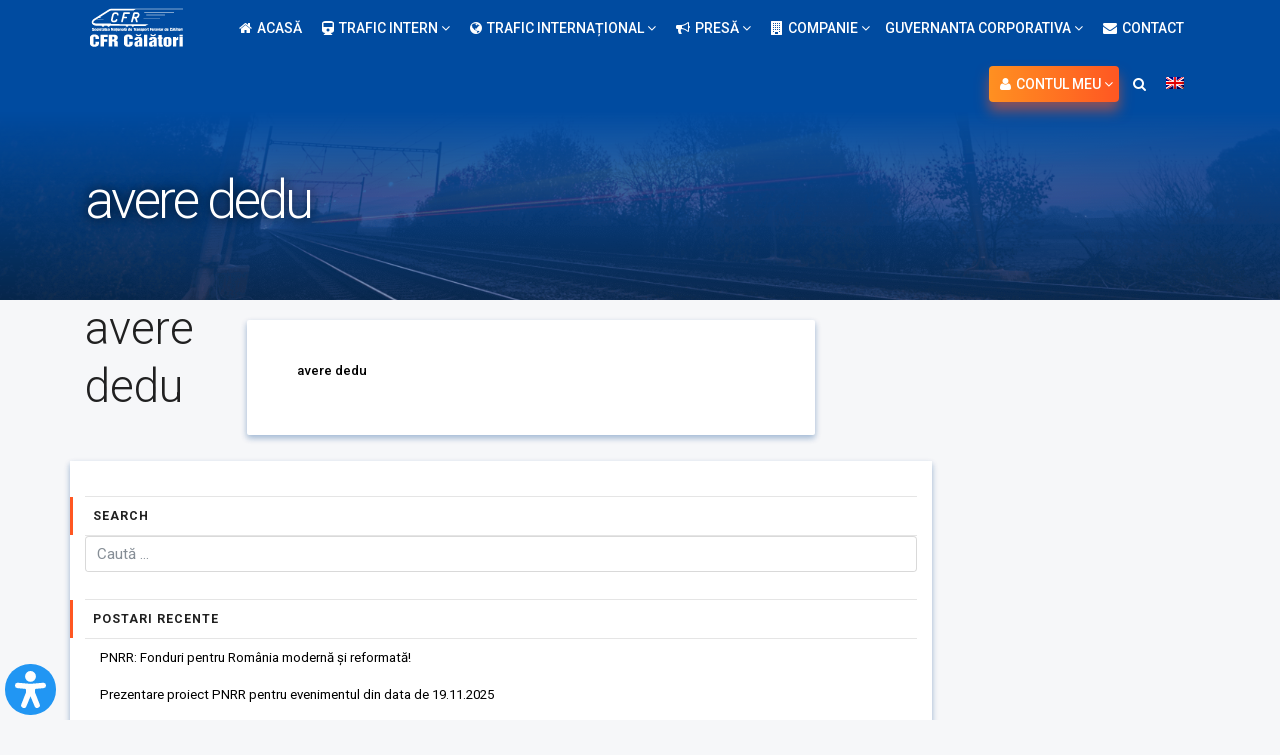

--- FILE ---
content_type: text/html; charset=UTF-8
request_url: https://www.cfrcalatori.ro/angajati/dedu-lucia/avere-dedu/
body_size: 42428
content:
<!-- This page is cached by the Hummingbird Performance plugin v3.16.0 - https://wordpress.org/plugins/hummingbird-performance/. --><!DOCTYPE html>
<html lang="ro-RO">
<head>
<!-- Global site tag (gtag.js) - Google Analytics -->
<script async src="https://www.googletagmanager.com/gtag/js?id=UA-114610111-1"></script>
<script>
  window.dataLayer = window.dataLayer || [];
  function gtag(){dataLayer.push(arguments);}
  gtag('js', new Date());

  gtag('config', 'UA-114610111-1');
</script>
<meta charset="UTF-8">
<meta name="viewport" content="width=device-width, initial-scale=1">
<link href="https://maxcdn.bootstrapcdn.com/font-awesome/4.7.0/css/font-awesome.min.css" rel="stylesheet" integrity="sha384-wvfXpqpZZVQGK6TAh5PVlGOfQNHSoD2xbE+QkPxCAFlNEevoEH3Sl0sibVcOQVnN" crossorigin="anonymous">
<link rel="profile" href="http://gmpg.org/xfn/11">
<meta property="og:url"           content="https://www.cfrcalatori.ro/angajati/dedu-lucia/avere-dedu" />
<meta name="theme-color" content="#004ba0">
  <meta property="og:type"          content="website" />
  <meta property="og:title"         content="avere dedu - CFR Calatori" />
  <meta property="og:image"         content="https://www.cfrcalatori.ro/wp-content/uploads/2018/02/cropped-ers2017-header-.png" />



<link rel="pingback" href="https://www.cfrcalatori.ro/xmlrpc.php">
<meta name='robots' content='index, follow, max-image-preview:large, max-snippet:-1, max-video-preview:-1' />
	<style>img:is([sizes="auto" i], [sizes^="auto," i]) { contain-intrinsic-size: 3000px 1500px }</style>
	<link rel="alternate" hreflang="ro" href="https://www.cfrcalatori.ro/angajati/dedu-lucia/avere-dedu/" />
<link rel="alternate" hreflang="en" href="https://www.cfrcalatori.ro/en/angajati/dedu-lucia/avere-dedu-2/" />
<link rel="alternate" hreflang="x-default" href="https://www.cfrcalatori.ro/angajati/dedu-lucia/avere-dedu/" />

	<!-- This site is optimized with the Yoast SEO plugin v26.3 - https://yoast.com/wordpress/plugins/seo/ -->
	<title>avere dedu - CFR Calatori</title>
	<link rel="canonical" href="https://www.cfrcalatori.ro/angajati/dedu-lucia/avere-dedu/" />
	<meta property="og:locale" content="ro_RO" />
	<meta property="og:type" content="article" />
	<meta property="og:title" content="avere dedu - CFR Calatori" />
	<meta property="og:description" content="avere dedu" />
	<meta property="og:url" content="https://www.cfrcalatori.ro/angajati/dedu-lucia/avere-dedu/" />
	<meta property="og:site_name" content="CFR Calatori" />
	<meta name="twitter:card" content="summary_large_image" />
	<script type="application/ld+json" class="yoast-schema-graph">{"@context":"https://schema.org","@graph":[{"@type":"WebPage","@id":"https://www.cfrcalatori.ro/angajati/dedu-lucia/avere-dedu/","url":"https://www.cfrcalatori.ro/angajati/dedu-lucia/avere-dedu/","name":"avere dedu - CFR Calatori","isPartOf":{"@id":"https://www.cfrcalatori.ro/#website"},"primaryImageOfPage":{"@id":"https://www.cfrcalatori.ro/angajati/dedu-lucia/avere-dedu/#primaryimage"},"image":{"@id":"https://www.cfrcalatori.ro/angajati/dedu-lucia/avere-dedu/#primaryimage"},"thumbnailUrl":"","datePublished":"2024-02-23T10:11:18+00:00","breadcrumb":{"@id":"https://www.cfrcalatori.ro/angajati/dedu-lucia/avere-dedu/#breadcrumb"},"inLanguage":"ro-RO","potentialAction":[{"@type":"ReadAction","target":["https://www.cfrcalatori.ro/angajati/dedu-lucia/avere-dedu/"]}]},{"@type":"BreadcrumbList","@id":"https://www.cfrcalatori.ro/angajati/dedu-lucia/avere-dedu/#breadcrumb","itemListElement":[{"@type":"ListItem","position":1,"name":"Home","item":"https://www.cfrcalatori.ro/"},{"@type":"ListItem","position":2,"name":"DEDU LUCIA","item":"https://www.cfrcalatori.ro/angajati/dedu-lucia/"},{"@type":"ListItem","position":3,"name":"avere dedu"}]},{"@type":"WebSite","@id":"https://www.cfrcalatori.ro/#website","url":"https://www.cfrcalatori.ro/","name":"CFR Calatori","description":"","potentialAction":[{"@type":"SearchAction","target":{"@type":"EntryPoint","urlTemplate":"https://www.cfrcalatori.ro/?s={search_term_string}"},"query-input":{"@type":"PropertyValueSpecification","valueRequired":true,"valueName":"search_term_string"}}],"inLanguage":"ro-RO"}]}</script>
	<!-- / Yoast SEO plugin. -->


<link rel='dns-prefetch' href='//ajax.googleapis.com' />
<link rel='dns-prefetch' href='//code.jquery.com' />
<link rel='dns-prefetch' href='//bilete.cfrcalatori.ro' />
<link rel='dns-prefetch' href='//cdnjs.cloudflare.com' />
<link rel='dns-prefetch' href='//fonts.googleapis.com' />
<link href='http://fonts.googleapis.com' rel='preconnect' />
<link href='//fonts.gstatic.com' crossorigin='' rel='preconnect' />
<link rel='stylesheet' id='wp-bootstrap-starter-roboto-font-css' href='//fonts.googleapis.com/css?family=Roboto%3A100%2C300%2C400%2C400i%2C500%2C500i%2C700%2C700i%2C900%2C900i&#038;subset=latin-ext' type='text/css' media='all' />
<link rel='stylesheet' id='roboto-css' href='//fonts.googleapis.com/css?family=Roboto%3A100%2C100italic%2C300%2C300italic%2Cregular%2Citalic%2C500%2C500italic%2C700%2C700italic%2C900%2C900italic' type='text/css' media='all' />
<link rel='stylesheet' id='formidable-css' href='https://www.cfrcalatori.ro/wp-content/uploads/hummingbird-assets/a38411acc4d11d94e55babdbb2b8fd88.css' type='text/css' media='all' />
<link rel='stylesheet' id='wp-block-library-css' href='https://www.cfrcalatori.ro/wp-includes/css/dist/block-library/style.min.css' type='text/css' media='all' />
<style id='classic-theme-styles-inline-css' type='text/css'>
/*! This file is auto-generated */
.wp-block-button__link{color:#fff;background-color:#32373c;border-radius:9999px;box-shadow:none;text-decoration:none;padding:calc(.667em + 2px) calc(1.333em + 2px);font-size:1.125em}.wp-block-file__button{background:#32373c;color:#fff;text-decoration:none}
</style>
<style id='global-styles-inline-css' type='text/css'>
:root{--wp--preset--aspect-ratio--square: 1;--wp--preset--aspect-ratio--4-3: 4/3;--wp--preset--aspect-ratio--3-4: 3/4;--wp--preset--aspect-ratio--3-2: 3/2;--wp--preset--aspect-ratio--2-3: 2/3;--wp--preset--aspect-ratio--16-9: 16/9;--wp--preset--aspect-ratio--9-16: 9/16;--wp--preset--color--black: #000000;--wp--preset--color--cyan-bluish-gray: #abb8c3;--wp--preset--color--white: #ffffff;--wp--preset--color--pale-pink: #f78da7;--wp--preset--color--vivid-red: #cf2e2e;--wp--preset--color--luminous-vivid-orange: #ff6900;--wp--preset--color--luminous-vivid-amber: #fcb900;--wp--preset--color--light-green-cyan: #7bdcb5;--wp--preset--color--vivid-green-cyan: #00d084;--wp--preset--color--pale-cyan-blue: #8ed1fc;--wp--preset--color--vivid-cyan-blue: #0693e3;--wp--preset--color--vivid-purple: #9b51e0;--wp--preset--gradient--vivid-cyan-blue-to-vivid-purple: linear-gradient(135deg,rgba(6,147,227,1) 0%,rgb(155,81,224) 100%);--wp--preset--gradient--light-green-cyan-to-vivid-green-cyan: linear-gradient(135deg,rgb(122,220,180) 0%,rgb(0,208,130) 100%);--wp--preset--gradient--luminous-vivid-amber-to-luminous-vivid-orange: linear-gradient(135deg,rgba(252,185,0,1) 0%,rgba(255,105,0,1) 100%);--wp--preset--gradient--luminous-vivid-orange-to-vivid-red: linear-gradient(135deg,rgba(255,105,0,1) 0%,rgb(207,46,46) 100%);--wp--preset--gradient--very-light-gray-to-cyan-bluish-gray: linear-gradient(135deg,rgb(238,238,238) 0%,rgb(169,184,195) 100%);--wp--preset--gradient--cool-to-warm-spectrum: linear-gradient(135deg,rgb(74,234,220) 0%,rgb(151,120,209) 20%,rgb(207,42,186) 40%,rgb(238,44,130) 60%,rgb(251,105,98) 80%,rgb(254,248,76) 100%);--wp--preset--gradient--blush-light-purple: linear-gradient(135deg,rgb(255,206,236) 0%,rgb(152,150,240) 100%);--wp--preset--gradient--blush-bordeaux: linear-gradient(135deg,rgb(254,205,165) 0%,rgb(254,45,45) 50%,rgb(107,0,62) 100%);--wp--preset--gradient--luminous-dusk: linear-gradient(135deg,rgb(255,203,112) 0%,rgb(199,81,192) 50%,rgb(65,88,208) 100%);--wp--preset--gradient--pale-ocean: linear-gradient(135deg,rgb(255,245,203) 0%,rgb(182,227,212) 50%,rgb(51,167,181) 100%);--wp--preset--gradient--electric-grass: linear-gradient(135deg,rgb(202,248,128) 0%,rgb(113,206,126) 100%);--wp--preset--gradient--midnight: linear-gradient(135deg,rgb(2,3,129) 0%,rgb(40,116,252) 100%);--wp--preset--font-size--small: 13px;--wp--preset--font-size--medium: 20px;--wp--preset--font-size--large: 36px;--wp--preset--font-size--x-large: 42px;--wp--preset--spacing--20: 0.44rem;--wp--preset--spacing--30: 0.67rem;--wp--preset--spacing--40: 1rem;--wp--preset--spacing--50: 1.5rem;--wp--preset--spacing--60: 2.25rem;--wp--preset--spacing--70: 3.38rem;--wp--preset--spacing--80: 5.06rem;--wp--preset--shadow--natural: 6px 6px 9px rgba(0, 0, 0, 0.2);--wp--preset--shadow--deep: 12px 12px 50px rgba(0, 0, 0, 0.4);--wp--preset--shadow--sharp: 6px 6px 0px rgba(0, 0, 0, 0.2);--wp--preset--shadow--outlined: 6px 6px 0px -3px rgba(255, 255, 255, 1), 6px 6px rgba(0, 0, 0, 1);--wp--preset--shadow--crisp: 6px 6px 0px rgba(0, 0, 0, 1);}:where(.is-layout-flex){gap: 0.5em;}:where(.is-layout-grid){gap: 0.5em;}body .is-layout-flex{display: flex;}.is-layout-flex{flex-wrap: wrap;align-items: center;}.is-layout-flex > :is(*, div){margin: 0;}body .is-layout-grid{display: grid;}.is-layout-grid > :is(*, div){margin: 0;}:where(.wp-block-columns.is-layout-flex){gap: 2em;}:where(.wp-block-columns.is-layout-grid){gap: 2em;}:where(.wp-block-post-template.is-layout-flex){gap: 1.25em;}:where(.wp-block-post-template.is-layout-grid){gap: 1.25em;}.has-black-color{color: var(--wp--preset--color--black) !important;}.has-cyan-bluish-gray-color{color: var(--wp--preset--color--cyan-bluish-gray) !important;}.has-white-color{color: var(--wp--preset--color--white) !important;}.has-pale-pink-color{color: var(--wp--preset--color--pale-pink) !important;}.has-vivid-red-color{color: var(--wp--preset--color--vivid-red) !important;}.has-luminous-vivid-orange-color{color: var(--wp--preset--color--luminous-vivid-orange) !important;}.has-luminous-vivid-amber-color{color: var(--wp--preset--color--luminous-vivid-amber) !important;}.has-light-green-cyan-color{color: var(--wp--preset--color--light-green-cyan) !important;}.has-vivid-green-cyan-color{color: var(--wp--preset--color--vivid-green-cyan) !important;}.has-pale-cyan-blue-color{color: var(--wp--preset--color--pale-cyan-blue) !important;}.has-vivid-cyan-blue-color{color: var(--wp--preset--color--vivid-cyan-blue) !important;}.has-vivid-purple-color{color: var(--wp--preset--color--vivid-purple) !important;}.has-black-background-color{background-color: var(--wp--preset--color--black) !important;}.has-cyan-bluish-gray-background-color{background-color: var(--wp--preset--color--cyan-bluish-gray) !important;}.has-white-background-color{background-color: var(--wp--preset--color--white) !important;}.has-pale-pink-background-color{background-color: var(--wp--preset--color--pale-pink) !important;}.has-vivid-red-background-color{background-color: var(--wp--preset--color--vivid-red) !important;}.has-luminous-vivid-orange-background-color{background-color: var(--wp--preset--color--luminous-vivid-orange) !important;}.has-luminous-vivid-amber-background-color{background-color: var(--wp--preset--color--luminous-vivid-amber) !important;}.has-light-green-cyan-background-color{background-color: var(--wp--preset--color--light-green-cyan) !important;}.has-vivid-green-cyan-background-color{background-color: var(--wp--preset--color--vivid-green-cyan) !important;}.has-pale-cyan-blue-background-color{background-color: var(--wp--preset--color--pale-cyan-blue) !important;}.has-vivid-cyan-blue-background-color{background-color: var(--wp--preset--color--vivid-cyan-blue) !important;}.has-vivid-purple-background-color{background-color: var(--wp--preset--color--vivid-purple) !important;}.has-black-border-color{border-color: var(--wp--preset--color--black) !important;}.has-cyan-bluish-gray-border-color{border-color: var(--wp--preset--color--cyan-bluish-gray) !important;}.has-white-border-color{border-color: var(--wp--preset--color--white) !important;}.has-pale-pink-border-color{border-color: var(--wp--preset--color--pale-pink) !important;}.has-vivid-red-border-color{border-color: var(--wp--preset--color--vivid-red) !important;}.has-luminous-vivid-orange-border-color{border-color: var(--wp--preset--color--luminous-vivid-orange) !important;}.has-luminous-vivid-amber-border-color{border-color: var(--wp--preset--color--luminous-vivid-amber) !important;}.has-light-green-cyan-border-color{border-color: var(--wp--preset--color--light-green-cyan) !important;}.has-vivid-green-cyan-border-color{border-color: var(--wp--preset--color--vivid-green-cyan) !important;}.has-pale-cyan-blue-border-color{border-color: var(--wp--preset--color--pale-cyan-blue) !important;}.has-vivid-cyan-blue-border-color{border-color: var(--wp--preset--color--vivid-cyan-blue) !important;}.has-vivid-purple-border-color{border-color: var(--wp--preset--color--vivid-purple) !important;}.has-vivid-cyan-blue-to-vivid-purple-gradient-background{background: var(--wp--preset--gradient--vivid-cyan-blue-to-vivid-purple) !important;}.has-light-green-cyan-to-vivid-green-cyan-gradient-background{background: var(--wp--preset--gradient--light-green-cyan-to-vivid-green-cyan) !important;}.has-luminous-vivid-amber-to-luminous-vivid-orange-gradient-background{background: var(--wp--preset--gradient--luminous-vivid-amber-to-luminous-vivid-orange) !important;}.has-luminous-vivid-orange-to-vivid-red-gradient-background{background: var(--wp--preset--gradient--luminous-vivid-orange-to-vivid-red) !important;}.has-very-light-gray-to-cyan-bluish-gray-gradient-background{background: var(--wp--preset--gradient--very-light-gray-to-cyan-bluish-gray) !important;}.has-cool-to-warm-spectrum-gradient-background{background: var(--wp--preset--gradient--cool-to-warm-spectrum) !important;}.has-blush-light-purple-gradient-background{background: var(--wp--preset--gradient--blush-light-purple) !important;}.has-blush-bordeaux-gradient-background{background: var(--wp--preset--gradient--blush-bordeaux) !important;}.has-luminous-dusk-gradient-background{background: var(--wp--preset--gradient--luminous-dusk) !important;}.has-pale-ocean-gradient-background{background: var(--wp--preset--gradient--pale-ocean) !important;}.has-electric-grass-gradient-background{background: var(--wp--preset--gradient--electric-grass) !important;}.has-midnight-gradient-background{background: var(--wp--preset--gradient--midnight) !important;}.has-small-font-size{font-size: var(--wp--preset--font-size--small) !important;}.has-medium-font-size{font-size: var(--wp--preset--font-size--medium) !important;}.has-large-font-size{font-size: var(--wp--preset--font-size--large) !important;}.has-x-large-font-size{font-size: var(--wp--preset--font-size--x-large) !important;}
:where(.wp-block-post-template.is-layout-flex){gap: 1.25em;}:where(.wp-block-post-template.is-layout-grid){gap: 1.25em;}
:where(.wp-block-columns.is-layout-flex){gap: 2em;}:where(.wp-block-columns.is-layout-grid){gap: 2em;}
:root :where(.wp-block-pullquote){font-size: 1.5em;line-height: 1.6;}
</style>
<link rel='stylesheet' id='wphb-1-css' href='https://www.cfrcalatori.ro/wp-content/uploads/hummingbird-assets/7601e477e899635a12849e3f351ad8f1.css' type='text/css' media='all' />
<link rel='stylesheet' id='font-awesome-css' href='https://cdnjs.cloudflare.com/ajax/libs/font-awesome/4.7.0/css/font-awesome.min.css' type='text/css' media='all' />
<link rel='stylesheet' id='dashicons-css' href='https://www.cfrcalatori.ro/wp-includes/css/dashicons.min.css' type='text/css' media='all' />
<link rel='stylesheet' id='wphb-2-css' href='https://www.cfrcalatori.ro/wp-content/uploads/hummingbird-assets/5486c18753b07209179e5b2728d4d138.css' type='text/css' media='all' />
<link rel='stylesheet' id='jquery-ui-css' href='https://code.jquery.com/ui/1.11.2/themes/smoothness/jquery-ui.css' type='text/css' media='all' />
<link rel='stylesheet' id='wphb-3-css' href='https://www.cfrcalatori.ro/wp-content/uploads/hummingbird-assets/301fec303d9326ba82b4f9b32432e10d.css' type='text/css' media='all' />
<script type="text/javascript" src="https://ajax.googleapis.com/ajax/libs/jquery/3.2.1/jquery.min.js" id="jquery-js"></script>
<script type="text/javascript" id="wphb-4-js-extra">
/* <![CDATA[ */
var postgrid_ajax_load = {"ajax_url":"https:\/\/www.cfrcalatori.ro\/wp-admin\/admin-ajax.php","redirecturl":"https:\/\/www.cfrcalatori.ro\/"};
/* ]]> */
</script>
<script type="text/javascript" src="https://www.cfrcalatori.ro/wp-content/uploads/hummingbird-assets/c74d44fd6abeb653714d3f0949cb6896.js" id="wphb-4-js"></script>
<!--[if lt IE 9]>
<script type="text/javascript" src="https://www.cfrcalatori.ro/wp-content/uploads/hummingbird-assets/195ab196920d723b77ff091841150537.js" id="html5hiv-js"></script>
<![endif]-->
<script type="text/javascript" src="https://code.jquery.com/ui/1.12.0/jquery-ui.min.js" id="wp-jquery-ui-js"></script>
<script type="text/javascript" src="https://bilete.cfrcalatori.ro/js/autocomplete-station.js" id="wp-autocomplete-station-js"></script>
<script type="text/javascript" src="https://bilete.cfrcalatori.ro/js/autocomplete-unified.js" id="wp-autocomplete-unified-js"></script>
<script type="text/javascript" src="https://www.cfrcalatori.ro/wp-content/uploads/hummingbird-assets/6278e14b92fc422dfb427ba90b211287.js" id="wphb-5-js"></script>
<link rel="https://api.w.org/" href="https://www.cfrcalatori.ro/wp-json/" /><link rel="alternate" title="JSON" type="application/json" href="https://www.cfrcalatori.ro/wp-json/wp/v2/media/80278" /><link rel='shortlink' href='https://www.cfrcalatori.ro/?p=80278' />
<link rel="alternate" title="oEmbed (JSON)" type="application/json+oembed" href="https://www.cfrcalatori.ro/wp-json/oembed/1.0/embed?url=https%3A%2F%2Fwww.cfrcalatori.ro%2Fangajati%2Fdedu-lucia%2Favere-dedu%2F" />
<link rel="alternate" title="oEmbed (XML)" type="text/xml+oembed" href="https://www.cfrcalatori.ro/wp-json/oembed/1.0/embed?url=https%3A%2F%2Fwww.cfrcalatori.ro%2Fangajati%2Fdedu-lucia%2Favere-dedu%2F&#038;format=xml" />
<meta name="generator" content="WPML ver:4.6.8 stt:1,45;" />
<style type="text/css">.beautiful-taxonomy-filters {
    margin-left: 0;
    margin-right: 0;
    color: white;
    margin-top: 0;
    background: #004ba0;
    box-shadow: 0 2px 2px 0 rgba(0, 75, 160, 0.08);
}






.beautiful-taxonomy-filters-button,.beautiful-taxonomy-filters-button:hover {
outline:none;
    background: #ff5722;
    border: none;
}

a.beautiful-taxonomy-filters-clear-all {
    /* margin-top: -7px; */
    padding: 10px 30px 11px;
    -webkit-border-radius: 2px;
    -moz-border-radius: 3px;
    border-radius: 2px;
    top: -1px;
    margin: 0;
    color: black;
    background: #f6f7f9;
    -webkit-box-shadow: 0 1px 1px 0 rgba(0,0,0,0.25);
    -moz-box-shadow: 0 1px 1px 0 rgba(0,0,0,0.25);
    box-shadow: 0 1px 1px 0 rgba(0,0,0,0.25);
    color: rgba(0, 0, 0, 0.8);
    text-transform: uppercase;
    font-weight: normal;
    -webkit-transition: all .3s ease-in-out;
    -moz-transition: all .3s ease-in-out;
    -ms-transition: all .3s ease-in-out;
    -o-transition: all .3s ease-in-out;
    transition: all .3s ease-in-out;
    -webkit-appearance: none;
    -moz-appearance: none;
    -ms-appearance: none;
    -o-appearance: none;
    appearance: none;
    -ms-border-radius: 3px;
    position: relative;
    -o-border-radius: 3px;
    -ms-box-shadow: 0 1px 1px 0 rgba(0,0,0,0.25);
    -o-box-shadow: 0 1px 1px 0 rgba(0,0,0,0.25);
}



@media only screen and (max-width: 480px) {
.beautiful-taxonomy-filters-button {
    width: 100%;
}
}</style><!-- Google Tag Manager -->
<script>(function(w,d,s,l,i){w[l]=w[l]||[];w[l].push({'gtm.start':
new Date().getTime(),event:'gtm.js'});var f=d.getElementsByTagName(s)[0],
j=d.createElement(s),dl=l!='dataLayer'?'&l='+l:'';j.async=true;j.src=
'https://www.googletagmanager.com/gtm.js?id='+i+dl;f.parentNode.insertBefore(j,f);
})(window,document,'script','dataLayer','GTM-KQG4CJW');</script>
<!-- End Google Tag Manager --><style>.wp-megamenu-wrap &gt; ul.wp-megamenu &gt; li.wpmm_mega_menu &gt; .wpmm-strees-row-container 
                        &gt; ul.wp-megamenu-sub-menu { width: 100% !important;}.wp-megamenu &gt; li.wp-megamenu-item-1247.wpmm-item-fixed-width  &gt; ul.wp-megamenu-sub-menu { width: 100% !important;}.wpmm-nav-wrap ul.wp-megamenu&gt;li ul.wp-megamenu-sub-menu #wp-megamenu-item-1247&gt;a { }.wpmm-nav-wrap .wp-megamenu&gt;li&gt;ul.wp-megamenu-sub-menu li#wp-megamenu-item-1247&gt;a { }li#wp-megamenu-item-1247&gt; ul ul ul&gt; li { width: 100%; display: inline-block;} li#wp-megamenu-item-1247 a { }#wp-megamenu-item-1247&gt; .wp-megamenu-sub-menu { }.wp-megamenu-wrap &gt; ul.wp-megamenu &gt; li.wpmm_mega_menu &gt; .wpmm-strees-row-container 
                        &gt; ul.wp-megamenu-sub-menu { width: 100% !important;}.wp-megamenu &gt; li.wp-megamenu-item-700.wpmm-item-fixed-width  &gt; ul.wp-megamenu-sub-menu { width: 100% !important;}.wp-megamenu-wrap .wpmm-nav-wrap &gt; ul.wp-megamenu li.wpmm_dropdown_menu ul.wp-megamenu-sub-menu li.menu-item-has-children.wp-megamenu-item-700.wpmm-submenu-right &gt; ul.wp-megamenu-sub-menu {left: 100%;}.wpmm-nav-wrap ul.wp-megamenu&gt;li ul.wp-megamenu-sub-menu #wp-megamenu-item-700&gt;a { text-align: left !important;}.wpmm-nav-wrap .wp-megamenu&gt;li&gt;ul.wp-megamenu-sub-menu li#wp-megamenu-item-700&gt;a { }li#wp-megamenu-item-700&gt; ul ul ul&gt; li { width: 100%; display: inline-block;} li#wp-megamenu-item-700 a { }#wp-megamenu-item-700&gt; .wp-megamenu-sub-menu { }.wp-megamenu-wrap &gt; ul.wp-megamenu &gt; li.wpmm_mega_menu &gt; .wpmm-strees-row-container 
                        &gt; ul.wp-megamenu-sub-menu { width: 100% !important;}.wp-megamenu &gt; li.wp-megamenu-item-1246.wpmm-item-fixed-width  &gt; ul.wp-megamenu-sub-menu { width: 100% !important;}.wp-megamenu-wrap .wpmm-nav-wrap &gt; ul.wp-megamenu li.wpmm_dropdown_menu ul.wp-megamenu-sub-menu li.menu-item-has-children.wp-megamenu-item-1246.wpmm-submenu-right &gt; ul.wp-megamenu-sub-menu {left: 100%;}.wpmm-nav-wrap ul.wp-megamenu&gt;li ul.wp-megamenu-sub-menu #wp-megamenu-item-1246&gt;a { text-align: left !important;}.wpmm-nav-wrap .wp-megamenu&gt;li&gt;ul.wp-megamenu-sub-menu li#wp-megamenu-item-1246&gt;a { }li#wp-megamenu-item-1246&gt; ul ul ul&gt; li { width: 100%; display: inline-block;} li#wp-megamenu-item-1246 a { }#wp-megamenu-item-1246&gt; .wp-megamenu-sub-menu { }.wp-megamenu-wrap &gt; ul.wp-megamenu &gt; li.wpmm_mega_menu &gt; .wpmm-strees-row-container 
                        &gt; ul.wp-megamenu-sub-menu { width: 100% !important;}.wp-megamenu &gt; li.wp-megamenu-item-845.wpmm-item-fixed-width  &gt; ul.wp-megamenu-sub-menu { width: 100% !important;}.wp-megamenu-wrap .wpmm-nav-wrap &gt; ul.wp-megamenu li.wpmm_dropdown_menu ul.wp-megamenu-sub-menu li.menu-item-has-children.wp-megamenu-item-845.wpmm-submenu-right &gt; ul.wp-megamenu-sub-menu {left: 100%;}.wpmm-nav-wrap ul.wp-megamenu&gt;li ul.wp-megamenu-sub-menu #wp-megamenu-item-845&gt;a { text-align: left !important;}.wpmm-nav-wrap .wp-megamenu&gt;li&gt;ul.wp-megamenu-sub-menu li#wp-megamenu-item-845&gt;a { }li#wp-megamenu-item-845&gt; ul ul ul&gt; li { width: 100%; display: inline-block;} li#wp-megamenu-item-845 a { }#wp-megamenu-item-845&gt; .wp-megamenu-sub-menu { }.wp-megamenu-wrap &gt; ul.wp-megamenu &gt; li.wpmm_mega_menu &gt; .wpmm-strees-row-container 
                        &gt; ul.wp-megamenu-sub-menu { width: 100% !important;}.wp-megamenu &gt; li.wp-megamenu-item-69.wpmm-item-fixed-width  &gt; ul.wp-megamenu-sub-menu { width: 100% !important;}.wpmm-nav-wrap ul.wp-megamenu&gt;li ul.wp-megamenu-sub-menu #wp-megamenu-item-69&gt;a { }.wpmm-nav-wrap .wp-megamenu&gt;li&gt;ul.wp-megamenu-sub-menu li#wp-megamenu-item-69&gt;a { }li#wp-megamenu-item-69&gt; ul ul ul&gt; li { width: 100%; display: inline-block;} li#wp-megamenu-item-69 a { }#wp-megamenu-item-69&gt; .wp-megamenu-sub-menu { }.wp-megamenu-wrap &gt; ul.wp-megamenu &gt; li.wpmm_mega_menu &gt; .wpmm-strees-row-container 
                        &gt; ul.wp-megamenu-sub-menu { width: 100% !important;}.wp-megamenu &gt; li.wp-megamenu-item-70.wpmm-item-fixed-width  &gt; ul.wp-megamenu-sub-menu { width: 100% !important;}.wpmm-nav-wrap ul.wp-megamenu&gt;li ul.wp-megamenu-sub-menu #wp-megamenu-item-70&gt;a { }.wpmm-nav-wrap .wp-megamenu&gt;li&gt;ul.wp-megamenu-sub-menu li#wp-megamenu-item-70&gt;a { }li#wp-megamenu-item-70&gt; ul ul ul&gt; li { width: 100%; display: inline-block;} li#wp-megamenu-item-70 a { }#wp-megamenu-item-70&gt; .wp-megamenu-sub-menu { }.wp-megamenu-wrap &gt; ul.wp-megamenu &gt; li.wpmm_mega_menu &gt; .wpmm-strees-row-container 
                        &gt; ul.wp-megamenu-sub-menu { width: 100% !important;}.wp-megamenu &gt; li.wp-megamenu-item-60.wpmm-item-fixed-width  &gt; ul.wp-megamenu-sub-menu { width: 100% !important;}.wp-megamenu-wrap .wpmm-nav-wrap &gt; ul.wp-megamenu li.wpmm_dropdown_menu ul.wp-megamenu-sub-menu li.menu-item-has-children.wp-megamenu-item-60.wpmm-submenu-right &gt; ul.wp-megamenu-sub-menu {left: 100%;}.wpmm-nav-wrap ul.wp-megamenu&gt;li ul.wp-megamenu-sub-menu #wp-megamenu-item-60&gt;a { text-align: left !important;}.wpmm-nav-wrap .wp-megamenu&gt;li&gt;ul.wp-megamenu-sub-menu li#wp-megamenu-item-60&gt;a { }li#wp-megamenu-item-60&gt; ul ul ul&gt; li { width: 100%; display: inline-block;} li#wp-megamenu-item-60 a { }#wp-megamenu-item-60&gt; .wp-megamenu-sub-menu { }.wp-megamenu-wrap &gt; ul.wp-megamenu &gt; li.wpmm_mega_menu &gt; .wpmm-strees-row-container 
                        &gt; ul.wp-megamenu-sub-menu { width: 100% !important;}.wp-megamenu &gt; li.wp-megamenu-item-59.wpmm-item-fixed-width  &gt; ul.wp-megamenu-sub-menu { width: 100% !important;}.wp-megamenu-wrap .wpmm-nav-wrap &gt; ul.wp-megamenu li.wpmm_dropdown_menu ul.wp-megamenu-sub-menu li.menu-item-has-children.wp-megamenu-item-59.wpmm-submenu-right &gt; ul.wp-megamenu-sub-menu {left: 100%;}.wpmm-nav-wrap ul.wp-megamenu&gt;li ul.wp-megamenu-sub-menu #wp-megamenu-item-59&gt;a { text-align: left !important;}.wpmm-nav-wrap .wp-megamenu&gt;li&gt;ul.wp-megamenu-sub-menu li#wp-megamenu-item-59&gt;a { }li#wp-megamenu-item-59&gt; ul ul ul&gt; li { width: 100%; display: inline-block;} li#wp-megamenu-item-59 a { }#wp-megamenu-item-59&gt; .wp-megamenu-sub-menu { }.wp-megamenu-wrap &gt; ul.wp-megamenu &gt; li.wpmm_mega_menu &gt; .wpmm-strees-row-container 
                        &gt; ul.wp-megamenu-sub-menu { width: 100% !important;}.wp-megamenu &gt; li.wp-megamenu-item-702.wpmm-item-fixed-width  &gt; ul.wp-megamenu-sub-menu { width: 100% !important;}.wpmm-nav-wrap ul.wp-megamenu&gt;li ul.wp-megamenu-sub-menu #wp-megamenu-item-702&gt;a { }.wpmm-nav-wrap .wp-megamenu&gt;li&gt;ul.wp-megamenu-sub-menu li#wp-megamenu-item-702&gt;a { }li#wp-megamenu-item-702&gt; ul ul ul&gt; li { width: 100%; display: inline-block;} li#wp-megamenu-item-702 a { }#wp-megamenu-item-702&gt; .wp-megamenu-sub-menu { }.wp-megamenu-wrap &gt; ul.wp-megamenu &gt; li.wpmm_mega_menu &gt; .wpmm-strees-row-container 
                        &gt; ul.wp-megamenu-sub-menu { width: 100% !important;}.wp-megamenu &gt; li.wp-megamenu-item-703.wpmm-item-fixed-width  &gt; ul.wp-megamenu-sub-menu { width: 100% !important;}.wpmm-nav-wrap ul.wp-megamenu&gt;li ul.wp-megamenu-sub-menu #wp-megamenu-item-703&gt;a { }.wpmm-nav-wrap .wp-megamenu&gt;li&gt;ul.wp-megamenu-sub-menu li#wp-megamenu-item-703&gt;a { }li#wp-megamenu-item-703&gt; ul ul ul&gt; li { width: 100%; display: inline-block;} li#wp-megamenu-item-703 a { }#wp-megamenu-item-703&gt; .wp-megamenu-sub-menu { }.wp-megamenu-wrap &gt; ul.wp-megamenu &gt; li.wpmm_mega_menu &gt; .wpmm-strees-row-container 
                        &gt; ul.wp-megamenu-sub-menu { width: 100% !important;}.wp-megamenu &gt; li.wp-megamenu-item-704.wpmm-item-fixed-width  &gt; ul.wp-megamenu-sub-menu { width: 100% !important;}.wpmm-nav-wrap ul.wp-megamenu&gt;li ul.wp-megamenu-sub-menu #wp-megamenu-item-704&gt;a { }.wpmm-nav-wrap .wp-megamenu&gt;li&gt;ul.wp-megamenu-sub-menu li#wp-megamenu-item-704&gt;a { }li#wp-megamenu-item-704&gt; ul ul ul&gt; li { width: 100%; display: inline-block;} li#wp-megamenu-item-704 a { }#wp-megamenu-item-704&gt; .wp-megamenu-sub-menu { }.wp-megamenu-wrap &gt; ul.wp-megamenu &gt; li.wpmm_mega_menu &gt; .wpmm-strees-row-container 
                        &gt; ul.wp-megamenu-sub-menu { width: 100% !important;}.wp-megamenu &gt; li.wp-megamenu-item-705.wpmm-item-fixed-width  &gt; ul.wp-megamenu-sub-menu { width: 100% !important;}.wpmm-nav-wrap ul.wp-megamenu&gt;li ul.wp-megamenu-sub-menu #wp-megamenu-item-705&gt;a { }.wpmm-nav-wrap .wp-megamenu&gt;li&gt;ul.wp-megamenu-sub-menu li#wp-megamenu-item-705&gt;a { }li#wp-megamenu-item-705&gt; ul ul ul&gt; li { width: 100%; display: inline-block;} li#wp-megamenu-item-705 a { }#wp-megamenu-item-705&gt; .wp-megamenu-sub-menu { }.wp-megamenu-wrap &gt; ul.wp-megamenu &gt; li.wpmm_mega_menu &gt; .wpmm-strees-row-container 
                        &gt; ul.wp-megamenu-sub-menu { width: 100% !important;}.wp-megamenu &gt; li.wp-megamenu-item-706.wpmm-item-fixed-width  &gt; ul.wp-megamenu-sub-menu { width: 100% !important;}.wp-megamenu-wrap .wpmm-nav-wrap &gt; ul.wp-megamenu li.wpmm_dropdown_menu ul.wp-megamenu-sub-menu li.menu-item-has-children.wp-megamenu-item-706.wpmm-submenu-right &gt; ul.wp-megamenu-sub-menu {left: 100%;}.wpmm-nav-wrap ul.wp-megamenu&gt;li ul.wp-megamenu-sub-menu #wp-megamenu-item-706&gt;a { text-align: left !important;}.wpmm-nav-wrap .wp-megamenu&gt;li&gt;ul.wp-megamenu-sub-menu li#wp-megamenu-item-706&gt;a { }li#wp-megamenu-item-706&gt; ul ul ul&gt; li { width: 100%; display: inline-block;} li#wp-megamenu-item-706 a { }#wp-megamenu-item-706&gt; .wp-megamenu-sub-menu { }.wp-megamenu-wrap &gt; ul.wp-megamenu &gt; li.wpmm_mega_menu &gt; .wpmm-strees-row-container 
                        &gt; ul.wp-megamenu-sub-menu { width: 100% !important;}.wp-megamenu &gt; li.wp-megamenu-item-710.wpmm-item-fixed-width  &gt; ul.wp-megamenu-sub-menu { width: 100% !important;}.wp-megamenu-wrap .wpmm-nav-wrap &gt; ul.wp-megamenu li.wpmm_dropdown_menu ul.wp-megamenu-sub-menu li.menu-item-has-children.wp-megamenu-item-710.wpmm-submenu-right &gt; ul.wp-megamenu-sub-menu {left: 100%;}.wpmm-nav-wrap ul.wp-megamenu&gt;li ul.wp-megamenu-sub-menu #wp-megamenu-item-710&gt;a { text-align: left !important;}.wpmm-nav-wrap .wp-megamenu&gt;li&gt;ul.wp-megamenu-sub-menu li#wp-megamenu-item-710&gt;a { }li#wp-megamenu-item-710&gt; ul ul ul&gt; li { width: 100%; display: inline-block;} li#wp-megamenu-item-710 a { }#wp-megamenu-item-710&gt; .wp-megamenu-sub-menu { }.wp-megamenu-wrap &gt; ul.wp-megamenu &gt; li.wpmm_mega_menu &gt; .wpmm-strees-row-container 
                        &gt; ul.wp-megamenu-sub-menu { width: 100% !important;}.wp-megamenu &gt; li.wp-megamenu-item-711.wpmm-item-fixed-width  &gt; ul.wp-megamenu-sub-menu { width: 100% !important;}.wpmm-nav-wrap ul.wp-megamenu&gt;li ul.wp-megamenu-sub-menu #wp-megamenu-item-711&gt;a { }.wpmm-nav-wrap .wp-megamenu&gt;li&gt;ul.wp-megamenu-sub-menu li#wp-megamenu-item-711&gt;a { }li#wp-megamenu-item-711&gt; ul ul ul&gt; li { width: 100%; display: inline-block;} li#wp-megamenu-item-711 a { }#wp-megamenu-item-711&gt; .wp-megamenu-sub-menu { }.wp-megamenu-wrap &gt; ul.wp-megamenu &gt; li.wpmm_mega_menu &gt; .wpmm-strees-row-container 
                        &gt; ul.wp-megamenu-sub-menu { width: 100% !important;}.wp-megamenu &gt; li.wp-megamenu-item-716.wpmm-item-fixed-width  &gt; ul.wp-megamenu-sub-menu { width: 100% !important;}.wpmm-nav-wrap ul.wp-megamenu&gt;li ul.wp-megamenu-sub-menu #wp-megamenu-item-716&gt;a { }.wpmm-nav-wrap .wp-megamenu&gt;li&gt;ul.wp-megamenu-sub-menu li#wp-megamenu-item-716&gt;a { }li#wp-megamenu-item-716&gt; ul ul ul&gt; li { width: 100%; display: inline-block;} li#wp-megamenu-item-716 a { }#wp-megamenu-item-716&gt; .wp-megamenu-sub-menu { }.wp-megamenu-wrap &gt; ul.wp-megamenu &gt; li.wpmm_mega_menu &gt; .wpmm-strees-row-container 
                        &gt; ul.wp-megamenu-sub-menu { width: 100% !important;}.wp-megamenu &gt; li.wp-megamenu-item-733.wpmm-item-fixed-width  &gt; ul.wp-megamenu-sub-menu { width: 100% !important;}.wpmm-nav-wrap ul.wp-megamenu&gt;li ul.wp-megamenu-sub-menu #wp-megamenu-item-733&gt;a { }.wpmm-nav-wrap .wp-megamenu&gt;li&gt;ul.wp-megamenu-sub-menu li#wp-megamenu-item-733&gt;a { }li#wp-megamenu-item-733&gt; ul ul ul&gt; li { width: 100%; display: inline-block;} li#wp-megamenu-item-733 a { }#wp-megamenu-item-733&gt; .wp-megamenu-sub-menu { }.wp-megamenu-wrap &gt; ul.wp-megamenu &gt; li.wpmm_mega_menu &gt; .wpmm-strees-row-container 
                        &gt; ul.wp-megamenu-sub-menu { width: 100% !important;}.wp-megamenu &gt; li.wp-megamenu-item-728.wpmm-item-fixed-width  &gt; ul.wp-megamenu-sub-menu { width: 100% !important;}.wpmm-nav-wrap ul.wp-megamenu&gt;li ul.wp-megamenu-sub-menu #wp-megamenu-item-728&gt;a { }.wpmm-nav-wrap .wp-megamenu&gt;li&gt;ul.wp-megamenu-sub-menu li#wp-megamenu-item-728&gt;a { }li#wp-megamenu-item-728&gt; ul ul ul&gt; li { width: 100%; display: inline-block;} li#wp-megamenu-item-728 a { }#wp-megamenu-item-728&gt; .wp-megamenu-sub-menu { }.wp-megamenu-wrap &gt; ul.wp-megamenu &gt; li.wpmm_mega_menu &gt; .wpmm-strees-row-container 
                        &gt; ul.wp-megamenu-sub-menu { width: 100% !important;}.wp-megamenu &gt; li.wp-megamenu-item-745.wpmm-item-fixed-width  &gt; ul.wp-megamenu-sub-menu { width: 100% !important;}.wpmm-nav-wrap ul.wp-megamenu&gt;li ul.wp-megamenu-sub-menu #wp-megamenu-item-745&gt;a { }.wpmm-nav-wrap .wp-megamenu&gt;li&gt;ul.wp-megamenu-sub-menu li#wp-megamenu-item-745&gt;a { }li#wp-megamenu-item-745&gt; ul ul ul&gt; li { width: 100%; display: inline-block;} li#wp-megamenu-item-745 a { }#wp-megamenu-item-745&gt; .wp-megamenu-sub-menu { }.wp-megamenu-wrap &gt; ul.wp-megamenu &gt; li.wpmm_mega_menu &gt; .wpmm-strees-row-container 
                        &gt; ul.wp-megamenu-sub-menu { width: 100% !important;}.wp-megamenu &gt; li.wp-megamenu-item-753.wpmm-item-fixed-width  &gt; ul.wp-megamenu-sub-menu { width: 100% !important;}.wpmm-nav-wrap ul.wp-megamenu&gt;li ul.wp-megamenu-sub-menu #wp-megamenu-item-753&gt;a { }.wpmm-nav-wrap .wp-megamenu&gt;li&gt;ul.wp-megamenu-sub-menu li#wp-megamenu-item-753&gt;a { }li#wp-megamenu-item-753&gt; ul ul ul&gt; li { width: 100%; display: inline-block;} li#wp-megamenu-item-753 a { }#wp-megamenu-item-753&gt; .wp-megamenu-sub-menu { }.wp-megamenu-wrap &gt; ul.wp-megamenu &gt; li.wpmm_mega_menu &gt; .wpmm-strees-row-container 
                        &gt; ul.wp-megamenu-sub-menu { width: 100% !important;}.wp-megamenu &gt; li.wp-megamenu-item-727.wpmm-item-fixed-width  &gt; ul.wp-megamenu-sub-menu { width: 100% !important;}.wp-megamenu-wrap .wpmm-nav-wrap &gt; ul.wp-megamenu li.wpmm_dropdown_menu ul.wp-megamenu-sub-menu li.menu-item-has-children.wp-megamenu-item-727.wpmm-submenu-right &gt; ul.wp-megamenu-sub-menu {left: 100%;}.wpmm-nav-wrap ul.wp-megamenu&gt;li ul.wp-megamenu-sub-menu #wp-megamenu-item-727&gt;a { text-align: left !important;}.wpmm-nav-wrap .wp-megamenu&gt;li&gt;ul.wp-megamenu-sub-menu li#wp-megamenu-item-727&gt;a { }li#wp-megamenu-item-727&gt; ul ul ul&gt; li { width: 100%; display: inline-block;} li#wp-megamenu-item-727 a { }#wp-megamenu-item-727&gt; .wp-megamenu-sub-menu { }.wp-megamenu-wrap &gt; ul.wp-megamenu &gt; li.wpmm_mega_menu &gt; .wpmm-strees-row-container 
                        &gt; ul.wp-megamenu-sub-menu { width: 100% !important;}.wp-megamenu &gt; li.wp-megamenu-item-846.wpmm-item-fixed-width  &gt; ul.wp-megamenu-sub-menu { width: 100% !important;}.wp-megamenu-wrap .wpmm-nav-wrap &gt; ul.wp-megamenu li.wpmm_dropdown_menu ul.wp-megamenu-sub-menu li.menu-item-has-children.wp-megamenu-item-846.wpmm-submenu-right &gt; ul.wp-megamenu-sub-menu {left: 100%;}.wpmm-nav-wrap ul.wp-megamenu&gt;li ul.wp-megamenu-sub-menu #wp-megamenu-item-846&gt;a { text-align: left !important;}.wpmm-nav-wrap .wp-megamenu&gt;li&gt;ul.wp-megamenu-sub-menu li#wp-megamenu-item-846&gt;a { }li#wp-megamenu-item-846&gt; ul ul ul&gt; li { width: 100%; display: inline-block;} li#wp-megamenu-item-846 a { }#wp-megamenu-item-846&gt; .wp-megamenu-sub-menu { }.wp-megamenu-wrap &gt; ul.wp-megamenu &gt; li.wpmm_mega_menu &gt; .wpmm-strees-row-container 
                        &gt; ul.wp-megamenu-sub-menu { width: 100% !important;}.wp-megamenu &gt; li.wp-megamenu-item-1252.wpmm-item-fixed-width  &gt; ul.wp-megamenu-sub-menu { width: 100% !important;}.wpmm-nav-wrap ul.wp-megamenu&gt;li ul.wp-megamenu-sub-menu #wp-megamenu-item-1252&gt;a { }.wpmm-nav-wrap .wp-megamenu&gt;li&gt;ul.wp-megamenu-sub-menu li#wp-megamenu-item-1252&gt;a { }li#wp-megamenu-item-1252&gt; ul ul ul&gt; li { width: 100%; display: inline-block;} li#wp-megamenu-item-1252 a { }#wp-megamenu-item-1252&gt; .wp-megamenu-sub-menu { }.wp-megamenu-wrap &gt; ul.wp-megamenu &gt; li.wpmm_mega_menu &gt; .wpmm-strees-row-container 
                        &gt; ul.wp-megamenu-sub-menu { width: 100% !important;}.wp-megamenu &gt; li.wp-megamenu-item-848.wpmm-item-fixed-width  &gt; ul.wp-megamenu-sub-menu { width: 100% !important;}.wpmm-nav-wrap ul.wp-megamenu&gt;li ul.wp-megamenu-sub-menu #wp-megamenu-item-848&gt;a { }.wpmm-nav-wrap .wp-megamenu&gt;li&gt;ul.wp-megamenu-sub-menu li#wp-megamenu-item-848&gt;a { }li#wp-megamenu-item-848&gt; ul ul ul&gt; li { width: 100%; display: inline-block;} li#wp-megamenu-item-848 a { }#wp-megamenu-item-848&gt; .wp-megamenu-sub-menu { }.wp-megamenu-wrap &gt; ul.wp-megamenu &gt; li.wpmm_mega_menu &gt; .wpmm-strees-row-container 
                        &gt; ul.wp-megamenu-sub-menu { width: 100% !important;}.wp-megamenu &gt; li.wp-megamenu-item-2976.wpmm-item-fixed-width  &gt; ul.wp-megamenu-sub-menu { width: 100% !important;}.wpmm-nav-wrap ul.wp-megamenu&gt;li ul.wp-megamenu-sub-menu #wp-megamenu-item-2976&gt;a { }.wpmm-nav-wrap .wp-megamenu&gt;li&gt;ul.wp-megamenu-sub-menu li#wp-megamenu-item-2976&gt;a { }li#wp-megamenu-item-2976&gt; ul ul ul&gt; li { width: 100%; display: inline-block;} li#wp-megamenu-item-2976 a { }#wp-megamenu-item-2976&gt; .wp-megamenu-sub-menu { }.wp-megamenu-wrap &gt; ul.wp-megamenu &gt; li.wpmm_mega_menu &gt; .wpmm-strees-row-container 
                        &gt; ul.wp-megamenu-sub-menu { width: 100% !important;}.wp-megamenu &gt; li.wp-megamenu-item-2982.wpmm-item-fixed-width  &gt; ul.wp-megamenu-sub-menu { width: 100% !important;}.wpmm-nav-wrap ul.wp-megamenu&gt;li ul.wp-megamenu-sub-menu #wp-megamenu-item-2982&gt;a { }.wpmm-nav-wrap .wp-megamenu&gt;li&gt;ul.wp-megamenu-sub-menu li#wp-megamenu-item-2982&gt;a { }li#wp-megamenu-item-2982&gt; ul ul ul&gt; li { width: 100%; display: inline-block;} li#wp-megamenu-item-2982 a { }#wp-megamenu-item-2982&gt; .wp-megamenu-sub-menu { }.wp-megamenu-wrap &gt; ul.wp-megamenu &gt; li.wpmm_mega_menu &gt; .wpmm-strees-row-container 
                        &gt; ul.wp-megamenu-sub-menu { width: 100% !important;}.wp-megamenu &gt; li.wp-megamenu-item-2983.wpmm-item-fixed-width  &gt; ul.wp-megamenu-sub-menu { width: 100% !important;}.wpmm-nav-wrap ul.wp-megamenu&gt;li ul.wp-megamenu-sub-menu #wp-megamenu-item-2983&gt;a { }.wpmm-nav-wrap .wp-megamenu&gt;li&gt;ul.wp-megamenu-sub-menu li#wp-megamenu-item-2983&gt;a { }li#wp-megamenu-item-2983&gt; ul ul ul&gt; li { width: 100%; display: inline-block;} li#wp-megamenu-item-2983 a { }#wp-megamenu-item-2983&gt; .wp-megamenu-sub-menu { }.wp-megamenu-wrap &gt; ul.wp-megamenu &gt; li.wpmm_mega_menu &gt; .wpmm-strees-row-container 
                        &gt; ul.wp-megamenu-sub-menu { width: 100% !important;}.wp-megamenu &gt; li.wp-megamenu-item-7496.wpmm-item-fixed-width  &gt; ul.wp-megamenu-sub-menu { width: 100% !important;}.wpmm-nav-wrap ul.wp-megamenu&gt;li ul.wp-megamenu-sub-menu #wp-megamenu-item-7496&gt;a { }.wpmm-nav-wrap .wp-megamenu&gt;li&gt;ul.wp-megamenu-sub-menu li#wp-megamenu-item-7496&gt;a { }li#wp-megamenu-item-7496&gt; ul ul ul&gt; li { width: 100%; display: inline-block;} li#wp-megamenu-item-7496 a { }#wp-megamenu-item-7496&gt; .wp-megamenu-sub-menu { }.wp-megamenu-wrap &gt; ul.wp-megamenu &gt; li.wpmm_mega_menu &gt; .wpmm-strees-row-container 
                        &gt; ul.wp-megamenu-sub-menu { width: 100% !important;}.wp-megamenu &gt; li.wp-megamenu-item-2984.wpmm-item-fixed-width  &gt; ul.wp-megamenu-sub-menu { width: 100% !important;}.wpmm-nav-wrap ul.wp-megamenu&gt;li ul.wp-megamenu-sub-menu #wp-megamenu-item-2984&gt;a { }.wpmm-nav-wrap .wp-megamenu&gt;li&gt;ul.wp-megamenu-sub-menu li#wp-megamenu-item-2984&gt;a { }li#wp-megamenu-item-2984&gt; ul ul ul&gt; li { width: 100%; display: inline-block;} li#wp-megamenu-item-2984 a { }#wp-megamenu-item-2984&gt; .wp-megamenu-sub-menu { }.wp-megamenu-wrap &gt; ul.wp-megamenu &gt; li.wpmm_mega_menu &gt; .wpmm-strees-row-container 
                        &gt; ul.wp-megamenu-sub-menu { width: 100% !important;}.wp-megamenu &gt; li.wp-megamenu-item-2977.wpmm-item-fixed-width  &gt; ul.wp-megamenu-sub-menu { width: 100% !important;}.wpmm-nav-wrap ul.wp-megamenu&gt;li ul.wp-megamenu-sub-menu #wp-megamenu-item-2977&gt;a { }.wpmm-nav-wrap .wp-megamenu&gt;li&gt;ul.wp-megamenu-sub-menu li#wp-megamenu-item-2977&gt;a { }li#wp-megamenu-item-2977&gt; ul ul ul&gt; li { width: 100%; display: inline-block;} li#wp-megamenu-item-2977 a { }#wp-megamenu-item-2977&gt; .wp-megamenu-sub-menu { }.wp-megamenu-wrap &gt; ul.wp-megamenu &gt; li.wpmm_mega_menu &gt; .wpmm-strees-row-container 
                        &gt; ul.wp-megamenu-sub-menu { width: 100% !important;}.wp-megamenu &gt; li.wp-megamenu-item-2979.wpmm-item-fixed-width  &gt; ul.wp-megamenu-sub-menu { width: 100% !important;}.wpmm-nav-wrap ul.wp-megamenu&gt;li ul.wp-megamenu-sub-menu #wp-megamenu-item-2979&gt;a { }.wpmm-nav-wrap .wp-megamenu&gt;li&gt;ul.wp-megamenu-sub-menu li#wp-megamenu-item-2979&gt;a { }li#wp-megamenu-item-2979&gt; ul ul ul&gt; li { width: 100%; display: inline-block;} li#wp-megamenu-item-2979 a { }#wp-megamenu-item-2979&gt; .wp-megamenu-sub-menu { }.wp-megamenu-wrap &gt; ul.wp-megamenu &gt; li.wpmm_mega_menu &gt; .wpmm-strees-row-container 
                        &gt; ul.wp-megamenu-sub-menu { width: 100% !important;}.wp-megamenu &gt; li.wp-megamenu-item-2980.wpmm-item-fixed-width  &gt; ul.wp-megamenu-sub-menu { width: 100% !important;}.wpmm-nav-wrap ul.wp-megamenu&gt;li ul.wp-megamenu-sub-menu #wp-megamenu-item-2980&gt;a { }.wpmm-nav-wrap .wp-megamenu&gt;li&gt;ul.wp-megamenu-sub-menu li#wp-megamenu-item-2980&gt;a { }li#wp-megamenu-item-2980&gt; ul ul ul&gt; li { width: 100%; display: inline-block;} li#wp-megamenu-item-2980 a { }#wp-megamenu-item-2980&gt; .wp-megamenu-sub-menu { }.wp-megamenu-wrap &gt; ul.wp-megamenu &gt; li.wpmm_mega_menu &gt; .wpmm-strees-row-container 
                        &gt; ul.wp-megamenu-sub-menu { width: 100% !important;}.wp-megamenu &gt; li.wp-megamenu-item-2981.wpmm-item-fixed-width  &gt; ul.wp-megamenu-sub-menu { width: 100% !important;}.wpmm-nav-wrap ul.wp-megamenu&gt;li ul.wp-megamenu-sub-menu #wp-megamenu-item-2981&gt;a { }.wpmm-nav-wrap .wp-megamenu&gt;li&gt;ul.wp-megamenu-sub-menu li#wp-megamenu-item-2981&gt;a { }li#wp-megamenu-item-2981&gt; ul ul ul&gt; li { width: 100%; display: inline-block;} li#wp-megamenu-item-2981 a { }#wp-megamenu-item-2981&gt; .wp-megamenu-sub-menu { }.wp-megamenu-wrap &gt; ul.wp-megamenu &gt; li.wpmm_mega_menu &gt; .wpmm-strees-row-container 
                        &gt; ul.wp-megamenu-sub-menu { width: 100% !important;}.wp-megamenu &gt; li.wp-megamenu-item-5495.wpmm-item-fixed-width  &gt; ul.wp-megamenu-sub-menu { width: 100% !important;}.wpmm-nav-wrap ul.wp-megamenu&gt;li ul.wp-megamenu-sub-menu #wp-megamenu-item-5495&gt;a { }.wpmm-nav-wrap .wp-megamenu&gt;li&gt;ul.wp-megamenu-sub-menu li#wp-megamenu-item-5495&gt;a { }li#wp-megamenu-item-5495&gt; ul ul ul&gt; li { width: 100%; display: inline-block;} li#wp-megamenu-item-5495 a { }#wp-megamenu-item-5495&gt; .wp-megamenu-sub-menu { }.wp-megamenu-wrap &gt; ul.wp-megamenu &gt; li.wpmm_mega_menu &gt; .wpmm-strees-row-container 
                        &gt; ul.wp-megamenu-sub-menu { width: 100% !important;}.wp-megamenu &gt; li.wp-megamenu-item-5494.wpmm-item-fixed-width  &gt; ul.wp-megamenu-sub-menu { width: 100% !important;}.wpmm-nav-wrap ul.wp-megamenu&gt;li ul.wp-megamenu-sub-menu #wp-megamenu-item-5494&gt;a { }.wpmm-nav-wrap .wp-megamenu&gt;li&gt;ul.wp-megamenu-sub-menu li#wp-megamenu-item-5494&gt;a { }li#wp-megamenu-item-5494&gt; ul ul ul&gt; li { width: 100%; display: inline-block;} li#wp-megamenu-item-5494 a { }#wp-megamenu-item-5494&gt; .wp-megamenu-sub-menu { }.wp-megamenu-wrap &gt; ul.wp-megamenu &gt; li.wpmm_mega_menu &gt; .wpmm-strees-row-container 
                        &gt; ul.wp-megamenu-sub-menu { width: 100% !important;}.wp-megamenu &gt; li.wp-megamenu-item-5498.wpmm-item-fixed-width  &gt; ul.wp-megamenu-sub-menu { width: 100% !important;}.wpmm-nav-wrap ul.wp-megamenu&gt;li ul.wp-megamenu-sub-menu #wp-megamenu-item-5498&gt;a { }.wpmm-nav-wrap .wp-megamenu&gt;li&gt;ul.wp-megamenu-sub-menu li#wp-megamenu-item-5498&gt;a { }li#wp-megamenu-item-5498&gt; ul ul ul&gt; li { width: 100%; display: inline-block;} li#wp-megamenu-item-5498 a { }#wp-megamenu-item-5498&gt; .wp-megamenu-sub-menu { }.wp-megamenu-wrap &gt; ul.wp-megamenu &gt; li.wpmm_mega_menu &gt; .wpmm-strees-row-container 
                        &gt; ul.wp-megamenu-sub-menu { width: 100% !important;}.wp-megamenu &gt; li.wp-megamenu-item-5217.wpmm-item-fixed-width  &gt; ul.wp-megamenu-sub-menu { width: 100% !important;}.wpmm-nav-wrap ul.wp-megamenu&gt;li ul.wp-megamenu-sub-menu #wp-megamenu-item-5217&gt;a { }.wpmm-nav-wrap .wp-megamenu&gt;li&gt;ul.wp-megamenu-sub-menu li#wp-megamenu-item-5217&gt;a { }li#wp-megamenu-item-5217&gt; ul ul ul&gt; li { width: 100%; display: inline-block;} li#wp-megamenu-item-5217 a { }#wp-megamenu-item-5217&gt; .wp-megamenu-sub-menu { }.wp-megamenu-wrap &gt; ul.wp-megamenu &gt; li.wpmm_mega_menu &gt; .wpmm-strees-row-container 
                        &gt; ul.wp-megamenu-sub-menu { width: 100% !important;}.wp-megamenu &gt; li.wp-megamenu-item-5509.wpmm-item-fixed-width  &gt; ul.wp-megamenu-sub-menu { width: 100% !important;}.wpmm-nav-wrap ul.wp-megamenu&gt;li ul.wp-megamenu-sub-menu #wp-megamenu-item-5509&gt;a { }.wpmm-nav-wrap .wp-megamenu&gt;li&gt;ul.wp-megamenu-sub-menu li#wp-megamenu-item-5509&gt;a { }li#wp-megamenu-item-5509&gt; ul ul ul&gt; li { width: 100%; display: inline-block;} li#wp-megamenu-item-5509 a { }#wp-megamenu-item-5509&gt; .wp-megamenu-sub-menu { }.wp-megamenu-wrap &gt; ul.wp-megamenu &gt; li.wpmm_mega_menu &gt; .wpmm-strees-row-container 
                        &gt; ul.wp-megamenu-sub-menu { width: 100% !important;}.wp-megamenu &gt; li.wp-megamenu-item-4258.wpmm-item-fixed-width  &gt; ul.wp-megamenu-sub-menu { width: 100% !important;}.wp-megamenu-wrap .wpmm-nav-wrap &gt; ul.wp-megamenu li.wpmm_dropdown_menu ul.wp-megamenu-sub-menu li.menu-item-has-children.wp-megamenu-item-4258.wpmm-submenu-right &gt; ul.wp-megamenu-sub-menu {left: 100%;}.wpmm-nav-wrap ul.wp-megamenu&gt;li ul.wp-megamenu-sub-menu #wp-megamenu-item-4258&gt;a { text-align: left !important;}.wpmm-nav-wrap .wp-megamenu&gt;li&gt;ul.wp-megamenu-sub-menu li#wp-megamenu-item-4258&gt;a { }li#wp-megamenu-item-4258&gt; ul ul ul&gt; li { width: 100%; display: inline-block;} li#wp-megamenu-item-4258 a { }#wp-megamenu-item-4258&gt; .wp-megamenu-sub-menu { }.wp-megamenu-wrap &gt; ul.wp-megamenu &gt; li.wpmm_mega_menu &gt; .wpmm-strees-row-container 
                        &gt; ul.wp-megamenu-sub-menu { width: 100% !important;}.wp-megamenu &gt; li.wp-megamenu-item-4257.wpmm-item-fixed-width  &gt; ul.wp-megamenu-sub-menu { width: 100% !important;}.wpmm-nav-wrap ul.wp-megamenu&gt;li ul.wp-megamenu-sub-menu #wp-megamenu-item-4257&gt;a { }.wpmm-nav-wrap .wp-megamenu&gt;li&gt;ul.wp-megamenu-sub-menu li#wp-megamenu-item-4257&gt;a { }li#wp-megamenu-item-4257&gt; ul ul ul&gt; li { width: 100%; display: inline-block;} li#wp-megamenu-item-4257 a { }#wp-megamenu-item-4257&gt; .wp-megamenu-sub-menu { }.wp-megamenu-wrap &gt; ul.wp-megamenu &gt; li.wpmm_mega_menu &gt; .wpmm-strees-row-container 
                        &gt; ul.wp-megamenu-sub-menu { width: 100% !important;}.wp-megamenu &gt; li.wp-megamenu-item-4259.wpmm-item-fixed-width  &gt; ul.wp-megamenu-sub-menu { width: 100% !important;}.wpmm-nav-wrap ul.wp-megamenu&gt;li ul.wp-megamenu-sub-menu #wp-megamenu-item-4259&gt;a { }.wpmm-nav-wrap .wp-megamenu&gt;li&gt;ul.wp-megamenu-sub-menu li#wp-megamenu-item-4259&gt;a { }li#wp-megamenu-item-4259&gt; ul ul ul&gt; li { width: 100%; display: inline-block;} li#wp-megamenu-item-4259 a { }#wp-megamenu-item-4259&gt; .wp-megamenu-sub-menu { }.wp-megamenu-wrap &gt; ul.wp-megamenu &gt; li.wpmm_mega_menu &gt; .wpmm-strees-row-container 
                        &gt; ul.wp-megamenu-sub-menu { width: 100% !important;}.wp-megamenu &gt; li.wp-megamenu-item-2985.wpmm-item-fixed-width  &gt; ul.wp-megamenu-sub-menu { width: 100% !important;}.wpmm-nav-wrap ul.wp-megamenu&gt;li ul.wp-megamenu-sub-menu #wp-megamenu-item-2985&gt;a { }.wpmm-nav-wrap .wp-megamenu&gt;li&gt;ul.wp-megamenu-sub-menu li#wp-megamenu-item-2985&gt;a { }li#wp-megamenu-item-2985&gt; ul ul ul&gt; li { width: 100%; display: inline-block;} li#wp-megamenu-item-2985 a { }#wp-megamenu-item-2985&gt; .wp-megamenu-sub-menu { }.wp-megamenu-wrap &gt; ul.wp-megamenu &gt; li.wpmm_mega_menu &gt; .wpmm-strees-row-container 
                        &gt; ul.wp-megamenu-sub-menu { width: 100% !important;}.wp-megamenu &gt; li.wp-megamenu-item-2986.wpmm-item-fixed-width  &gt; ul.wp-megamenu-sub-menu { width: 100% !important;}.wpmm-nav-wrap ul.wp-megamenu&gt;li ul.wp-megamenu-sub-menu #wp-megamenu-item-2986&gt;a { }.wpmm-nav-wrap .wp-megamenu&gt;li&gt;ul.wp-megamenu-sub-menu li#wp-megamenu-item-2986&gt;a { }li#wp-megamenu-item-2986&gt; ul ul ul&gt; li { width: 100%; display: inline-block;} li#wp-megamenu-item-2986 a { }#wp-megamenu-item-2986&gt; .wp-megamenu-sub-menu { }.wp-megamenu-wrap &gt; ul.wp-megamenu &gt; li.wpmm_mega_menu &gt; .wpmm-strees-row-container 
                        &gt; ul.wp-megamenu-sub-menu { width: 100% !important;}.wp-megamenu &gt; li.wp-megamenu-item-2987.wpmm-item-fixed-width  &gt; ul.wp-megamenu-sub-menu { width: 100% !important;}.wpmm-nav-wrap ul.wp-megamenu&gt;li ul.wp-megamenu-sub-menu #wp-megamenu-item-2987&gt;a { }.wpmm-nav-wrap .wp-megamenu&gt;li&gt;ul.wp-megamenu-sub-menu li#wp-megamenu-item-2987&gt;a { }li#wp-megamenu-item-2987&gt; ul ul ul&gt; li { width: 100%; display: inline-block;} li#wp-megamenu-item-2987 a { }#wp-megamenu-item-2987&gt; .wp-megamenu-sub-menu { }.wp-megamenu-wrap &gt; ul.wp-megamenu &gt; li.wpmm_mega_menu &gt; .wpmm-strees-row-container 
                        &gt; ul.wp-megamenu-sub-menu { width: 100% !important;}.wp-megamenu &gt; li.wp-megamenu-item-7497.wpmm-item-fixed-width  &gt; ul.wp-megamenu-sub-menu { width: 100% !important;}.wpmm-nav-wrap ul.wp-megamenu&gt;li ul.wp-megamenu-sub-menu #wp-megamenu-item-7497&gt;a { }.wpmm-nav-wrap .wp-megamenu&gt;li&gt;ul.wp-megamenu-sub-menu li#wp-megamenu-item-7497&gt;a { }li#wp-megamenu-item-7497&gt; ul ul ul&gt; li { width: 100%; display: inline-block;} li#wp-megamenu-item-7497 a { }#wp-megamenu-item-7497&gt; .wp-megamenu-sub-menu { }.wp-megamenu-wrap &gt; ul.wp-megamenu &gt; li.wpmm_mega_menu &gt; .wpmm-strees-row-container 
                        &gt; ul.wp-megamenu-sub-menu { width: 100% !important;}.wp-megamenu &gt; li.wp-megamenu-item-2989.wpmm-item-fixed-width  &gt; ul.wp-megamenu-sub-menu { width: 100% !important;}.wpmm-nav-wrap ul.wp-megamenu&gt;li ul.wp-megamenu-sub-menu #wp-megamenu-item-2989&gt;a { }.wpmm-nav-wrap .wp-megamenu&gt;li&gt;ul.wp-megamenu-sub-menu li#wp-megamenu-item-2989&gt;a { }li#wp-megamenu-item-2989&gt; ul ul ul&gt; li { width: 100%; display: inline-block;} li#wp-megamenu-item-2989 a { }#wp-megamenu-item-2989&gt; .wp-megamenu-sub-menu { }.wp-megamenu-wrap &gt; ul.wp-megamenu &gt; li.wpmm_mega_menu &gt; .wpmm-strees-row-container 
                        &gt; ul.wp-megamenu-sub-menu { width: 100% !important;}.wp-megamenu &gt; li.wp-megamenu-item-2988.wpmm-item-fixed-width  &gt; ul.wp-megamenu-sub-menu { width: 100% !important;}.wpmm-nav-wrap ul.wp-megamenu&gt;li ul.wp-megamenu-sub-menu #wp-megamenu-item-2988&gt;a { }.wpmm-nav-wrap .wp-megamenu&gt;li&gt;ul.wp-megamenu-sub-menu li#wp-megamenu-item-2988&gt;a { }li#wp-megamenu-item-2988&gt; ul ul ul&gt; li { width: 100%; display: inline-block;} li#wp-megamenu-item-2988 a { }#wp-megamenu-item-2988&gt; .wp-megamenu-sub-menu { }.wp-megamenu-wrap &gt; ul.wp-megamenu &gt; li.wpmm_mega_menu &gt; .wpmm-strees-row-container 
                        &gt; ul.wp-megamenu-sub-menu { width: 100% !important;}.wp-megamenu &gt; li.wp-megamenu-item-2991.wpmm-item-fixed-width  &gt; ul.wp-megamenu-sub-menu { width: 100% !important;}.wpmm-nav-wrap ul.wp-megamenu&gt;li ul.wp-megamenu-sub-menu #wp-megamenu-item-2991&gt;a { }.wpmm-nav-wrap .wp-megamenu&gt;li&gt;ul.wp-megamenu-sub-menu li#wp-megamenu-item-2991&gt;a { }li#wp-megamenu-item-2991&gt; ul ul ul&gt; li { width: 100%; display: inline-block;} li#wp-megamenu-item-2991 a { }#wp-megamenu-item-2991&gt; .wp-megamenu-sub-menu { }.wp-megamenu-wrap &gt; ul.wp-megamenu &gt; li.wpmm_mega_menu &gt; .wpmm-strees-row-container 
                        &gt; ul.wp-megamenu-sub-menu { width: 100% !important;}.wp-megamenu &gt; li.wp-megamenu-item-4443.wpmm-item-fixed-width  &gt; ul.wp-megamenu-sub-menu { width: 100% !important;}.wpmm-nav-wrap ul.wp-megamenu&gt;li ul.wp-megamenu-sub-menu #wp-megamenu-item-4443&gt;a { }.wpmm-nav-wrap .wp-megamenu&gt;li&gt;ul.wp-megamenu-sub-menu li#wp-megamenu-item-4443&gt;a { }li#wp-megamenu-item-4443&gt; ul ul ul&gt; li { width: 100%; display: inline-block;} li#wp-megamenu-item-4443 a { }#wp-megamenu-item-4443&gt; .wp-megamenu-sub-menu { }.wp-megamenu-wrap &gt; ul.wp-megamenu &gt; li.wpmm_mega_menu &gt; .wpmm-strees-row-container 
                        &gt; ul.wp-megamenu-sub-menu { width: 100% !important;}.wp-megamenu &gt; li.wp-megamenu-item-4478.wpmm-item-fixed-width  &gt; ul.wp-megamenu-sub-menu { width: 100% !important;}.wpmm-nav-wrap ul.wp-megamenu&gt;li ul.wp-megamenu-sub-menu #wp-megamenu-item-4478&gt;a { }.wpmm-nav-wrap .wp-megamenu&gt;li&gt;ul.wp-megamenu-sub-menu li#wp-megamenu-item-4478&gt;a { }li#wp-megamenu-item-4478&gt; ul ul ul&gt; li { width: 100%; display: inline-block;} li#wp-megamenu-item-4478 a { }#wp-megamenu-item-4478&gt; .wp-megamenu-sub-menu { }.wp-megamenu-wrap &gt; ul.wp-megamenu &gt; li.wpmm_mega_menu &gt; .wpmm-strees-row-container 
                        &gt; ul.wp-megamenu-sub-menu { width: 100% !important;}.wp-megamenu &gt; li.wp-megamenu-item-2996.wpmm-item-fixed-width  &gt; ul.wp-megamenu-sub-menu { width: 100% !important;}.wp-megamenu-wrap .wpmm-nav-wrap &gt; ul.wp-megamenu li.wpmm_dropdown_menu ul.wp-megamenu-sub-menu li.menu-item-has-children.wp-megamenu-item-2996.wpmm-submenu-right &gt; ul.wp-megamenu-sub-menu {left: 100%;}.wpmm-nav-wrap ul.wp-megamenu&gt;li ul.wp-megamenu-sub-menu #wp-megamenu-item-2996&gt;a { text-align: left !important;}.wpmm-nav-wrap .wp-megamenu&gt;li&gt;ul.wp-megamenu-sub-menu li#wp-megamenu-item-2996&gt;a { }li#wp-megamenu-item-2996&gt; ul ul ul&gt; li { width: 100%; display: inline-block;} li#wp-megamenu-item-2996 a { }#wp-megamenu-item-2996&gt; .wp-megamenu-sub-menu { }.wp-megamenu-wrap &gt; ul.wp-megamenu &gt; li.wpmm_mega_menu &gt; .wpmm-strees-row-container 
                        &gt; ul.wp-megamenu-sub-menu { width: 100% !important;}.wp-megamenu &gt; li.wp-megamenu-item-4480.wpmm-item-fixed-width  &gt; ul.wp-megamenu-sub-menu { width: 100% !important;}.wpmm-nav-wrap ul.wp-megamenu&gt;li ul.wp-megamenu-sub-menu #wp-megamenu-item-4480&gt;a { }.wpmm-nav-wrap .wp-megamenu&gt;li&gt;ul.wp-megamenu-sub-menu li#wp-megamenu-item-4480&gt;a { }li#wp-megamenu-item-4480&gt; ul ul ul&gt; li { width: 100%; display: inline-block;} li#wp-megamenu-item-4480 a { }#wp-megamenu-item-4480&gt; .wp-megamenu-sub-menu { }.wp-megamenu-wrap &gt; ul.wp-megamenu &gt; li.wpmm_mega_menu &gt; .wpmm-strees-row-container 
                        &gt; ul.wp-megamenu-sub-menu { width: 100% !important;}.wp-megamenu &gt; li.wp-megamenu-item-7493.wpmm-item-fixed-width  &gt; ul.wp-megamenu-sub-menu { width: 100% !important;}.wpmm-nav-wrap ul.wp-megamenu&gt;li ul.wp-megamenu-sub-menu #wp-megamenu-item-7493&gt;a { }.wpmm-nav-wrap .wp-megamenu&gt;li&gt;ul.wp-megamenu-sub-menu li#wp-megamenu-item-7493&gt;a { }li#wp-megamenu-item-7493&gt; ul ul ul&gt; li { width: 100%; display: inline-block;} li#wp-megamenu-item-7493 a { }#wp-megamenu-item-7493&gt; .wp-megamenu-sub-menu { }.wp-megamenu-wrap &gt; ul.wp-megamenu &gt; li.wpmm_mega_menu &gt; .wpmm-strees-row-container 
                        &gt; ul.wp-megamenu-sub-menu { width: 100% !important;}.wp-megamenu &gt; li.wp-megamenu-item-7494.wpmm-item-fixed-width  &gt; ul.wp-megamenu-sub-menu { width: 100% !important;}.wpmm-nav-wrap ul.wp-megamenu&gt;li ul.wp-megamenu-sub-menu #wp-megamenu-item-7494&gt;a { }.wpmm-nav-wrap .wp-megamenu&gt;li&gt;ul.wp-megamenu-sub-menu li#wp-megamenu-item-7494&gt;a { }li#wp-megamenu-item-7494&gt; ul ul ul&gt; li { width: 100%; display: inline-block;} li#wp-megamenu-item-7494 a { }#wp-megamenu-item-7494&gt; .wp-megamenu-sub-menu { }.wp-megamenu-wrap &gt; ul.wp-megamenu &gt; li.wpmm_mega_menu &gt; .wpmm-strees-row-container 
                        &gt; ul.wp-megamenu-sub-menu { width: 100% !important;}.wp-megamenu &gt; li.wp-megamenu-item-7495.wpmm-item-fixed-width  &gt; ul.wp-megamenu-sub-menu { width: 100% !important;}.wpmm-nav-wrap ul.wp-megamenu&gt;li ul.wp-megamenu-sub-menu #wp-megamenu-item-7495&gt;a { }.wpmm-nav-wrap .wp-megamenu&gt;li&gt;ul.wp-megamenu-sub-menu li#wp-megamenu-item-7495&gt;a { }li#wp-megamenu-item-7495&gt; ul ul ul&gt; li { width: 100%; display: inline-block;} li#wp-megamenu-item-7495 a { }#wp-megamenu-item-7495&gt; .wp-megamenu-sub-menu { }.wp-megamenu-wrap &gt; ul.wp-megamenu &gt; li.wpmm_mega_menu &gt; .wpmm-strees-row-container 
                        &gt; ul.wp-megamenu-sub-menu { width: 100% !important;}.wp-megamenu &gt; li.wp-megamenu-item-10815.wpmm-item-fixed-width  &gt; ul.wp-megamenu-sub-menu { width: 100% !important;}.wpmm-nav-wrap ul.wp-megamenu&gt;li ul.wp-megamenu-sub-menu #wp-megamenu-item-10815&gt;a { }.wpmm-nav-wrap .wp-megamenu&gt;li&gt;ul.wp-megamenu-sub-menu li#wp-megamenu-item-10815&gt;a { }li#wp-megamenu-item-10815&gt; ul ul ul&gt; li { width: 100%; display: inline-block;} li#wp-megamenu-item-10815 a { }#wp-megamenu-item-10815&gt; .wp-megamenu-sub-menu { }.wp-megamenu-wrap &gt; ul.wp-megamenu &gt; li.wpmm_mega_menu &gt; .wpmm-strees-row-container 
                        &gt; ul.wp-megamenu-sub-menu { width: 100% !important;}.wp-megamenu &gt; li.wp-megamenu-item-10810.wpmm-item-fixed-width  &gt; ul.wp-megamenu-sub-menu { width: 100% !important;}.wpmm-nav-wrap ul.wp-megamenu&gt;li ul.wp-megamenu-sub-menu #wp-megamenu-item-10810&gt;a { }.wpmm-nav-wrap .wp-megamenu&gt;li&gt;ul.wp-megamenu-sub-menu li#wp-megamenu-item-10810&gt;a { }li#wp-megamenu-item-10810&gt; ul ul ul&gt; li { width: 100%; display: inline-block;} li#wp-megamenu-item-10810 a { }#wp-megamenu-item-10810&gt; .wp-megamenu-sub-menu { }.wp-megamenu-wrap &gt; ul.wp-megamenu &gt; li.wpmm_mega_menu &gt; .wpmm-strees-row-container 
                        &gt; ul.wp-megamenu-sub-menu { width: 100% !important;}.wp-megamenu &gt; li.wp-megamenu-item-14419.wpmm-item-fixed-width  &gt; ul.wp-megamenu-sub-menu { width: 100% !important;}.wpmm-nav-wrap ul.wp-megamenu&gt;li ul.wp-megamenu-sub-menu #wp-megamenu-item-14419&gt;a { }.wpmm-nav-wrap .wp-megamenu&gt;li&gt;ul.wp-megamenu-sub-menu li#wp-megamenu-item-14419&gt;a { }li#wp-megamenu-item-14419&gt; ul ul ul&gt; li { width: 100%; display: inline-block;} li#wp-megamenu-item-14419 a { }#wp-megamenu-item-14419&gt; .wp-megamenu-sub-menu { }.wp-megamenu-wrap &gt; ul.wp-megamenu &gt; li.wpmm_mega_menu &gt; .wpmm-strees-row-container 
                        &gt; ul.wp-megamenu-sub-menu { width: 100% !important;}.wp-megamenu &gt; li.wp-megamenu-item-105144.wpmm-item-fixed-width  &gt; ul.wp-megamenu-sub-menu { width: 100% !important;}.wpmm-nav-wrap ul.wp-megamenu&gt;li ul.wp-megamenu-sub-menu #wp-megamenu-item-105144&gt;a { }.wpmm-nav-wrap .wp-megamenu&gt;li&gt;ul.wp-megamenu-sub-menu li#wp-megamenu-item-105144&gt;a { }li#wp-megamenu-item-105144&gt; ul ul ul&gt; li { width: 100%; display: inline-block;} li#wp-megamenu-item-105144 a { }#wp-megamenu-item-105144&gt; .wp-megamenu-sub-menu { }.wp-megamenu-wrap &gt; ul.wp-megamenu &gt; li.wpmm_mega_menu &gt; .wpmm-strees-row-container 
                        &gt; ul.wp-megamenu-sub-menu { width: 100% !important;}.wp-megamenu &gt; li.wp-megamenu-item-23781.wpmm-item-fixed-width  &gt; ul.wp-megamenu-sub-menu { width: 100% !important;}.wpmm-nav-wrap ul.wp-megamenu&gt;li ul.wp-megamenu-sub-menu #wp-megamenu-item-23781&gt;a { }.wpmm-nav-wrap .wp-megamenu&gt;li&gt;ul.wp-megamenu-sub-menu li#wp-megamenu-item-23781&gt;a { }li#wp-megamenu-item-23781&gt; ul ul ul&gt; li { width: 100%; display: inline-block;} li#wp-megamenu-item-23781 a { }#wp-megamenu-item-23781&gt; .wp-megamenu-sub-menu { }.wp-megamenu-wrap &gt; ul.wp-megamenu &gt; li.wpmm_mega_menu &gt; .wpmm-strees-row-container 
                        &gt; ul.wp-megamenu-sub-menu { width: 100% !important;}.wp-megamenu &gt; li.wp-megamenu-item-23780.wpmm-item-fixed-width  &gt; ul.wp-megamenu-sub-menu { width: 100% !important;}.wpmm-nav-wrap ul.wp-megamenu&gt;li ul.wp-megamenu-sub-menu #wp-megamenu-item-23780&gt;a { }.wpmm-nav-wrap .wp-megamenu&gt;li&gt;ul.wp-megamenu-sub-menu li#wp-megamenu-item-23780&gt;a { }li#wp-megamenu-item-23780&gt; ul ul ul&gt; li { width: 100%; display: inline-block;} li#wp-megamenu-item-23780 a { }#wp-megamenu-item-23780&gt; .wp-megamenu-sub-menu { }.wp-megamenu-wrap &gt; ul.wp-megamenu &gt; li.wpmm_mega_menu &gt; .wpmm-strees-row-container 
                        &gt; ul.wp-megamenu-sub-menu { width: 100% !important;}.wp-megamenu &gt; li.wp-megamenu-item-23779.wpmm-item-fixed-width  &gt; ul.wp-megamenu-sub-menu { width: 100% !important;}.wpmm-nav-wrap ul.wp-megamenu&gt;li ul.wp-megamenu-sub-menu #wp-megamenu-item-23779&gt;a { }.wpmm-nav-wrap .wp-megamenu&gt;li&gt;ul.wp-megamenu-sub-menu li#wp-megamenu-item-23779&gt;a { }li#wp-megamenu-item-23779&gt; ul ul ul&gt; li { width: 100%; display: inline-block;} li#wp-megamenu-item-23779 a { }#wp-megamenu-item-23779&gt; .wp-megamenu-sub-menu { }.wp-megamenu-wrap &gt; ul.wp-megamenu &gt; li.wpmm_mega_menu &gt; .wpmm-strees-row-container 
                        &gt; ul.wp-megamenu-sub-menu { width: 100% !important;}.wp-megamenu &gt; li.wp-megamenu-item-23778.wpmm-item-fixed-width  &gt; ul.wp-megamenu-sub-menu { width: 100% !important;}.wpmm-nav-wrap ul.wp-megamenu&gt;li ul.wp-megamenu-sub-menu #wp-megamenu-item-23778&gt;a { }.wpmm-nav-wrap .wp-megamenu&gt;li&gt;ul.wp-megamenu-sub-menu li#wp-megamenu-item-23778&gt;a { }li#wp-megamenu-item-23778&gt; ul ul ul&gt; li { width: 100%; display: inline-block;} li#wp-megamenu-item-23778 a { }#wp-megamenu-item-23778&gt; .wp-megamenu-sub-menu { }.wp-megamenu-wrap &gt; ul.wp-megamenu &gt; li.wpmm_mega_menu &gt; .wpmm-strees-row-container 
                        &gt; ul.wp-megamenu-sub-menu { width: 100% !important;}.wp-megamenu &gt; li.wp-megamenu-item-104985.wpmm-item-fixed-width  &gt; ul.wp-megamenu-sub-menu { width: 100% !important;}.wpmm-nav-wrap ul.wp-megamenu&gt;li ul.wp-megamenu-sub-menu #wp-megamenu-item-104985&gt;a { }.wpmm-nav-wrap .wp-megamenu&gt;li&gt;ul.wp-megamenu-sub-menu li#wp-megamenu-item-104985&gt;a { }li#wp-megamenu-item-104985&gt; ul ul ul&gt; li { width: 100%; display: inline-block;} li#wp-megamenu-item-104985 a { }#wp-megamenu-item-104985&gt; .wp-megamenu-sub-menu { }.wp-megamenu-wrap &gt; ul.wp-megamenu &gt; li.wpmm_mega_menu &gt; .wpmm-strees-row-container 
                        &gt; ul.wp-megamenu-sub-menu { width: 100% !important;}.wp-megamenu &gt; li.wp-megamenu-item-104981.wpmm-item-fixed-width  &gt; ul.wp-megamenu-sub-menu { width: 100% !important;}.wpmm-nav-wrap ul.wp-megamenu&gt;li ul.wp-megamenu-sub-menu #wp-megamenu-item-104981&gt;a { }.wpmm-nav-wrap .wp-megamenu&gt;li&gt;ul.wp-megamenu-sub-menu li#wp-megamenu-item-104981&gt;a { }li#wp-megamenu-item-104981&gt; ul ul ul&gt; li { width: 100%; display: inline-block;} li#wp-megamenu-item-104981 a { }#wp-megamenu-item-104981&gt; .wp-megamenu-sub-menu { }.wp-megamenu-wrap &gt; ul.wp-megamenu &gt; li.wpmm_mega_menu &gt; .wpmm-strees-row-container 
                        &gt; ul.wp-megamenu-sub-menu { width: 100% !important;}.wp-megamenu &gt; li.wp-megamenu-item-31476.wpmm-item-fixed-width  &gt; ul.wp-megamenu-sub-menu { width: 100% !important;}.wpmm-nav-wrap ul.wp-megamenu&gt;li ul.wp-megamenu-sub-menu #wp-megamenu-item-31476&gt;a { }.wpmm-nav-wrap .wp-megamenu&gt;li&gt;ul.wp-megamenu-sub-menu li#wp-megamenu-item-31476&gt;a { }li#wp-megamenu-item-31476&gt; ul ul ul&gt; li { width: 100%; display: inline-block;} li#wp-megamenu-item-31476 a { }#wp-megamenu-item-31476&gt; .wp-megamenu-sub-menu { }.wp-megamenu-wrap &gt; ul.wp-megamenu &gt; li.wpmm_mega_menu &gt; .wpmm-strees-row-container 
                        &gt; ul.wp-megamenu-sub-menu { width: 100% !important;}.wp-megamenu &gt; li.wp-megamenu-item-31473.wpmm-item-fixed-width  &gt; ul.wp-megamenu-sub-menu { width: 100% !important;}.wpmm-nav-wrap ul.wp-megamenu&gt;li ul.wp-megamenu-sub-menu #wp-megamenu-item-31473&gt;a { }.wpmm-nav-wrap .wp-megamenu&gt;li&gt;ul.wp-megamenu-sub-menu li#wp-megamenu-item-31473&gt;a { }li#wp-megamenu-item-31473&gt; ul ul ul&gt; li { width: 100%; display: inline-block;} li#wp-megamenu-item-31473 a { }#wp-megamenu-item-31473&gt; .wp-megamenu-sub-menu { }.wp-megamenu-wrap &gt; ul.wp-megamenu &gt; li.wpmm_mega_menu &gt; .wpmm-strees-row-container 
                        &gt; ul.wp-megamenu-sub-menu { width: 100% !important;}.wp-megamenu &gt; li.wp-megamenu-item-105385.wpmm-item-fixed-width  &gt; ul.wp-megamenu-sub-menu { width: 100% !important;}.wpmm-nav-wrap ul.wp-megamenu&gt;li ul.wp-megamenu-sub-menu #wp-megamenu-item-105385&gt;a { }.wpmm-nav-wrap .wp-megamenu&gt;li&gt;ul.wp-megamenu-sub-menu li#wp-megamenu-item-105385&gt;a { }li#wp-megamenu-item-105385&gt; ul ul ul&gt; li { width: 100%; display: inline-block;} li#wp-megamenu-item-105385 a { }#wp-megamenu-item-105385&gt; .wp-megamenu-sub-menu { }.wp-megamenu-wrap &gt; ul.wp-megamenu &gt; li.wpmm_mega_menu &gt; .wpmm-strees-row-container 
                        &gt; ul.wp-megamenu-sub-menu { width: 100% !important;}.wp-megamenu &gt; li.wp-megamenu-item-105057.wpmm-item-fixed-width  &gt; ul.wp-megamenu-sub-menu { width: 100% !important;}.wpmm-nav-wrap ul.wp-megamenu&gt;li ul.wp-megamenu-sub-menu #wp-megamenu-item-105057&gt;a { }.wpmm-nav-wrap .wp-megamenu&gt;li&gt;ul.wp-megamenu-sub-menu li#wp-megamenu-item-105057&gt;a { }li#wp-megamenu-item-105057&gt; ul ul ul&gt; li { width: 100%; display: inline-block;} li#wp-megamenu-item-105057 a { }#wp-megamenu-item-105057&gt; .wp-megamenu-sub-menu { }.wp-megamenu-wrap &gt; ul.wp-megamenu &gt; li.wpmm_mega_menu &gt; .wpmm-strees-row-container 
                        &gt; ul.wp-megamenu-sub-menu { width: 100% !important;}.wp-megamenu &gt; li.wp-megamenu-item-104978.wpmm-item-fixed-width  &gt; ul.wp-megamenu-sub-menu { width: 100% !important;}.wpmm-nav-wrap ul.wp-megamenu&gt;li ul.wp-megamenu-sub-menu #wp-megamenu-item-104978&gt;a { }.wpmm-nav-wrap .wp-megamenu&gt;li&gt;ul.wp-megamenu-sub-menu li#wp-megamenu-item-104978&gt;a { }li#wp-megamenu-item-104978&gt; ul ul ul&gt; li { width: 100%; display: inline-block;} li#wp-megamenu-item-104978 a { }#wp-megamenu-item-104978&gt; .wp-megamenu-sub-menu { }.wp-megamenu-wrap &gt; ul.wp-megamenu &gt; li.wpmm_mega_menu &gt; .wpmm-strees-row-container 
                        &gt; ul.wp-megamenu-sub-menu { width: 100% !important;}.wp-megamenu &gt; li.wp-megamenu-item-104979.wpmm-item-fixed-width  &gt; ul.wp-megamenu-sub-menu { width: 100% !important;}.wpmm-nav-wrap ul.wp-megamenu&gt;li ul.wp-megamenu-sub-menu #wp-megamenu-item-104979&gt;a { }.wpmm-nav-wrap .wp-megamenu&gt;li&gt;ul.wp-megamenu-sub-menu li#wp-megamenu-item-104979&gt;a { }li#wp-megamenu-item-104979&gt; ul ul ul&gt; li { width: 100%; display: inline-block;} li#wp-megamenu-item-104979 a { }#wp-megamenu-item-104979&gt; .wp-megamenu-sub-menu { }.wp-megamenu-wrap &gt; ul.wp-megamenu &gt; li.wpmm_mega_menu &gt; .wpmm-strees-row-container 
                        &gt; ul.wp-megamenu-sub-menu { width: 100% !important;}.wp-megamenu &gt; li.wp-megamenu-item-104980.wpmm-item-fixed-width  &gt; ul.wp-megamenu-sub-menu { width: 100% !important;}.wpmm-nav-wrap ul.wp-megamenu&gt;li ul.wp-megamenu-sub-menu #wp-megamenu-item-104980&gt;a { }.wpmm-nav-wrap .wp-megamenu&gt;li&gt;ul.wp-megamenu-sub-menu li#wp-megamenu-item-104980&gt;a { }li#wp-megamenu-item-104980&gt; ul ul ul&gt; li { width: 100%; display: inline-block;} li#wp-megamenu-item-104980 a { }#wp-megamenu-item-104980&gt; .wp-megamenu-sub-menu { }.wp-megamenu-wrap &gt; ul.wp-megamenu &gt; li.wpmm_mega_menu &gt; .wpmm-strees-row-container 
                        &gt; ul.wp-megamenu-sub-menu { width: 100% !important;}.wp-megamenu &gt; li.wp-megamenu-item-451.wpmm-item-fixed-width  &gt; ul.wp-megamenu-sub-menu { width: 100% !important;}.wpmm-nav-wrap ul.wp-megamenu&gt;li ul.wp-megamenu-sub-menu #wp-megamenu-item-451&gt;a { }.wpmm-nav-wrap .wp-megamenu&gt;li&gt;ul.wp-megamenu-sub-menu li#wp-megamenu-item-451&gt;a { }li#wp-megamenu-item-451&gt; ul ul ul&gt; li { width: 100%; display: inline-block;} li#wp-megamenu-item-451 a { }#wp-megamenu-item-451&gt; .wp-megamenu-sub-menu { }.wp-megamenu-wrap &gt; ul.wp-megamenu &gt; li.wpmm_mega_menu &gt; .wpmm-strees-row-container 
                        &gt; ul.wp-megamenu-sub-menu { width: 100% !important;}.wp-megamenu &gt; li.wp-megamenu-item-205.wpmm-item-fixed-width  &gt; ul.wp-megamenu-sub-menu { width: 100% !important;}.wpmm-nav-wrap ul.wp-megamenu&gt;li ul.wp-megamenu-sub-menu #wp-megamenu-item-205&gt;a { }.wpmm-nav-wrap .wp-megamenu&gt;li&gt;ul.wp-megamenu-sub-menu li#wp-megamenu-item-205&gt;a { }li#wp-megamenu-item-205&gt; ul ul ul&gt; li { width: 100%; display: inline-block;} li#wp-megamenu-item-205 a { }#wp-megamenu-item-205&gt; .wp-megamenu-sub-menu { }.wp-megamenu-wrap &gt; ul.wp-megamenu &gt; li.wpmm_mega_menu &gt; .wpmm-strees-row-container 
                        &gt; ul.wp-megamenu-sub-menu { width: 100% !important;}.wp-megamenu &gt; li.wp-megamenu-item-513.wpmm-item-fixed-width  &gt; ul.wp-megamenu-sub-menu { width: 100% !important;}.wpmm-nav-wrap ul.wp-megamenu&gt;li ul.wp-megamenu-sub-menu #wp-megamenu-item-513&gt;a { }.wpmm-nav-wrap .wp-megamenu&gt;li&gt;ul.wp-megamenu-sub-menu li#wp-megamenu-item-513&gt;a { }li#wp-megamenu-item-513&gt; ul ul ul&gt; li { width: 100%; display: inline-block;} li#wp-megamenu-item-513 a { }#wp-megamenu-item-513&gt; .wp-megamenu-sub-menu { }.wp-megamenu-wrap &gt; ul.wp-megamenu &gt; li.wpmm_mega_menu &gt; .wpmm-strees-row-container 
                        &gt; ul.wp-megamenu-sub-menu { width: 100% !important;}.wp-megamenu &gt; li.wp-megamenu-item-399.wpmm-item-fixed-width  &gt; ul.wp-megamenu-sub-menu { width: 100% !important;}.wpmm-nav-wrap ul.wp-megamenu&gt;li ul.wp-megamenu-sub-menu #wp-megamenu-item-399&gt;a { }.wpmm-nav-wrap .wp-megamenu&gt;li&gt;ul.wp-megamenu-sub-menu li#wp-megamenu-item-399&gt;a { }li#wp-megamenu-item-399&gt; ul ul ul&gt; li { width: 100%; display: inline-block;} li#wp-megamenu-item-399 a { }#wp-megamenu-item-399&gt; .wp-megamenu-sub-menu { }.wp-megamenu-wrap &gt; ul.wp-megamenu &gt; li.wpmm_mega_menu &gt; .wpmm-strees-row-container 
                        &gt; ul.wp-megamenu-sub-menu { width: 100% !important;}.wp-megamenu &gt; li.wp-megamenu-item-2705.wpmm-item-fixed-width  &gt; ul.wp-megamenu-sub-menu { width: 100% !important;}.wpmm-nav-wrap ul.wp-megamenu&gt;li ul.wp-megamenu-sub-menu #wp-megamenu-item-2705&gt;a { }.wpmm-nav-wrap .wp-megamenu&gt;li&gt;ul.wp-megamenu-sub-menu li#wp-megamenu-item-2705&gt;a { }li#wp-megamenu-item-2705&gt; ul ul ul&gt; li { width: 100%; display: inline-block;} li#wp-megamenu-item-2705 a { }#wp-megamenu-item-2705&gt; .wp-megamenu-sub-menu { }.wp-megamenu-wrap &gt; ul.wp-megamenu &gt; li.wpmm_mega_menu &gt; .wpmm-strees-row-container 
                        &gt; ul.wp-megamenu-sub-menu { width: 100% !important;}.wp-megamenu &gt; li.wp-megamenu-item-14317.wpmm-item-fixed-width  &gt; ul.wp-megamenu-sub-menu { width: 100% !important;}.wpmm-nav-wrap ul.wp-megamenu&gt;li ul.wp-megamenu-sub-menu #wp-megamenu-item-14317&gt;a { }.wpmm-nav-wrap .wp-megamenu&gt;li&gt;ul.wp-megamenu-sub-menu li#wp-megamenu-item-14317&gt;a { }li#wp-megamenu-item-14317&gt; ul ul ul&gt; li { width: 100%; display: inline-block;} li#wp-megamenu-item-14317 a { }#wp-megamenu-item-14317&gt; .wp-megamenu-sub-menu { }.wp-megamenu-wrap &gt; ul.wp-megamenu &gt; li.wpmm_mega_menu &gt; .wpmm-strees-row-container 
                        &gt; ul.wp-megamenu-sub-menu { width: 100% !important;}.wp-megamenu &gt; li.wp-megamenu-item-3045.wpmm-item-fixed-width  &gt; ul.wp-megamenu-sub-menu { width: 100% !important;}.wpmm-nav-wrap ul.wp-megamenu&gt;li ul.wp-megamenu-sub-menu #wp-megamenu-item-3045&gt;a { }.wpmm-nav-wrap .wp-megamenu&gt;li&gt;ul.wp-megamenu-sub-menu li#wp-megamenu-item-3045&gt;a { }li#wp-megamenu-item-3045&gt; ul ul ul&gt; li { width: 100%; display: inline-block;} li#wp-megamenu-item-3045 a { }#wp-megamenu-item-3045&gt; .wp-megamenu-sub-menu { }.wp-megamenu-wrap &gt; ul.wp-megamenu &gt; li.wpmm_mega_menu &gt; .wpmm-strees-row-container 
                        &gt; ul.wp-megamenu-sub-menu { width: 100% !important;}.wp-megamenu &gt; li.wp-megamenu-item-928.wpmm-item-fixed-width  &gt; ul.wp-megamenu-sub-menu { width: 100% !important;}.wpmm-nav-wrap ul.wp-megamenu&gt;li ul.wp-megamenu-sub-menu #wp-megamenu-item-928&gt;a { }.wpmm-nav-wrap .wp-megamenu&gt;li&gt;ul.wp-megamenu-sub-menu li#wp-megamenu-item-928&gt;a { }li#wp-megamenu-item-928&gt; ul ul ul&gt; li { width: 100%; display: inline-block;} li#wp-megamenu-item-928 a { }#wp-megamenu-item-928&gt; .wp-megamenu-sub-menu { }.wp-megamenu-wrap &gt; ul.wp-megamenu &gt; li.wpmm_mega_menu &gt; .wpmm-strees-row-container 
                        &gt; ul.wp-megamenu-sub-menu { width: 100% !important;}.wp-megamenu &gt; li.wp-megamenu-item-36805.wpmm-item-fixed-width  &gt; ul.wp-megamenu-sub-menu { width: 100% !important;}.wpmm-nav-wrap ul.wp-megamenu&gt;li ul.wp-megamenu-sub-menu #wp-megamenu-item-36805&gt;a { }.wpmm-nav-wrap .wp-megamenu&gt;li&gt;ul.wp-megamenu-sub-menu li#wp-megamenu-item-36805&gt;a { }li#wp-megamenu-item-36805&gt; ul ul ul&gt; li { width: 100%; display: inline-block;} li#wp-megamenu-item-36805 a { }#wp-megamenu-item-36805&gt; .wp-megamenu-sub-menu { }.wp-megamenu-wrap &gt; ul.wp-megamenu &gt; li.wpmm_mega_menu &gt; .wpmm-strees-row-container 
                        &gt; ul.wp-megamenu-sub-menu { width: 100% !important;}.wp-megamenu &gt; li.wp-megamenu-item-15375.wpmm-item-fixed-width  &gt; ul.wp-megamenu-sub-menu { width: 100% !important;}.wpmm-nav-wrap ul.wp-megamenu&gt;li ul.wp-megamenu-sub-menu #wp-megamenu-item-15375&gt;a { }.wpmm-nav-wrap .wp-megamenu&gt;li&gt;ul.wp-megamenu-sub-menu li#wp-megamenu-item-15375&gt;a { }li#wp-megamenu-item-15375&gt; ul ul ul&gt; li { width: 100%; display: inline-block;} li#wp-megamenu-item-15375 a { }#wp-megamenu-item-15375&gt; .wp-megamenu-sub-menu { }.wp-megamenu-wrap &gt; ul.wp-megamenu &gt; li.wpmm_mega_menu &gt; .wpmm-strees-row-container 
                        &gt; ul.wp-megamenu-sub-menu { width: 100% !important;}.wp-megamenu &gt; li.wp-megamenu-item-2715.wpmm-item-fixed-width  &gt; ul.wp-megamenu-sub-menu { width: 100% !important;}.wpmm-nav-wrap ul.wp-megamenu&gt;li ul.wp-megamenu-sub-menu #wp-megamenu-item-2715&gt;a { }.wpmm-nav-wrap .wp-megamenu&gt;li&gt;ul.wp-megamenu-sub-menu li#wp-megamenu-item-2715&gt;a { }li#wp-megamenu-item-2715&gt; ul ul ul&gt; li { width: 100%; display: inline-block;} li#wp-megamenu-item-2715 a { }#wp-megamenu-item-2715&gt; .wp-megamenu-sub-menu { }.wp-megamenu-wrap &gt; ul.wp-megamenu &gt; li.wpmm_mega_menu &gt; .wpmm-strees-row-container 
                        &gt; ul.wp-megamenu-sub-menu { width: 100% !important;}.wp-megamenu &gt; li.wp-megamenu-item-937.wpmm-item-fixed-width  &gt; ul.wp-megamenu-sub-menu { width: 100% !important;}.wpmm-nav-wrap ul.wp-megamenu&gt;li ul.wp-megamenu-sub-menu #wp-megamenu-item-937&gt;a { }.wpmm-nav-wrap .wp-megamenu&gt;li&gt;ul.wp-megamenu-sub-menu li#wp-megamenu-item-937&gt;a { }li#wp-megamenu-item-937&gt; ul ul ul&gt; li { width: 100%; display: inline-block;} li#wp-megamenu-item-937 a { }#wp-megamenu-item-937&gt; .wp-megamenu-sub-menu { }.wp-megamenu-wrap &gt; ul.wp-megamenu &gt; li.wpmm_mega_menu &gt; .wpmm-strees-row-container 
                        &gt; ul.wp-megamenu-sub-menu { width: 100% !important;}.wp-megamenu &gt; li.wp-megamenu-item-944.wpmm-item-fixed-width  &gt; ul.wp-megamenu-sub-menu { width: 100% !important;}.wpmm-nav-wrap ul.wp-megamenu&gt;li ul.wp-megamenu-sub-menu #wp-megamenu-item-944&gt;a { }.wpmm-nav-wrap .wp-megamenu&gt;li&gt;ul.wp-megamenu-sub-menu li#wp-megamenu-item-944&gt;a { }li#wp-megamenu-item-944&gt; ul ul ul&gt; li { width: 100%; display: inline-block;} li#wp-megamenu-item-944 a { }#wp-megamenu-item-944&gt; .wp-megamenu-sub-menu { }.wp-megamenu-wrap &gt; ul.wp-megamenu &gt; li.wpmm_mega_menu &gt; .wpmm-strees-row-container 
                        &gt; ul.wp-megamenu-sub-menu { width: 100% !important;}.wp-megamenu &gt; li.wp-megamenu-item-6469.wpmm-item-fixed-width  &gt; ul.wp-megamenu-sub-menu { width: 100% !important;}.wpmm-nav-wrap ul.wp-megamenu&gt;li ul.wp-megamenu-sub-menu #wp-megamenu-item-6469&gt;a { }.wpmm-nav-wrap .wp-megamenu&gt;li&gt;ul.wp-megamenu-sub-menu li#wp-megamenu-item-6469&gt;a { }li#wp-megamenu-item-6469&gt; ul ul ul&gt; li { width: 100%; display: inline-block;} li#wp-megamenu-item-6469 a { }#wp-megamenu-item-6469&gt; .wp-megamenu-sub-menu { }.wp-megamenu-wrap &gt; ul.wp-megamenu &gt; li.wpmm_mega_menu &gt; .wpmm-strees-row-container 
                        &gt; ul.wp-megamenu-sub-menu { width: 100% !important;}.wp-megamenu &gt; li.wp-megamenu-item-27464.wpmm-item-fixed-width  &gt; ul.wp-megamenu-sub-menu { width: 100% !important;}.wpmm-nav-wrap ul.wp-megamenu&gt;li ul.wp-megamenu-sub-menu #wp-megamenu-item-27464&gt;a { }.wpmm-nav-wrap .wp-megamenu&gt;li&gt;ul.wp-megamenu-sub-menu li#wp-megamenu-item-27464&gt;a { }li#wp-megamenu-item-27464&gt; ul ul ul&gt; li { width: 100%; display: inline-block;} li#wp-megamenu-item-27464 a { }#wp-megamenu-item-27464&gt; .wp-megamenu-sub-menu { }.wp-megamenu-wrap &gt; ul.wp-megamenu &gt; li.wpmm_mega_menu &gt; .wpmm-strees-row-container 
                        &gt; ul.wp-megamenu-sub-menu { width: 100% !important;}.wp-megamenu &gt; li.wp-megamenu-item-960.wpmm-item-fixed-width  &gt; ul.wp-megamenu-sub-menu { width: 100% !important;}.wpmm-nav-wrap ul.wp-megamenu&gt;li ul.wp-megamenu-sub-menu #wp-megamenu-item-960&gt;a { }.wpmm-nav-wrap .wp-megamenu&gt;li&gt;ul.wp-megamenu-sub-menu li#wp-megamenu-item-960&gt;a { }li#wp-megamenu-item-960&gt; ul ul ul&gt; li { width: 100%; display: inline-block;} li#wp-megamenu-item-960 a { }#wp-megamenu-item-960&gt; .wp-megamenu-sub-menu { }.wp-megamenu-wrap &gt; ul.wp-megamenu &gt; li.wpmm_mega_menu &gt; .wpmm-strees-row-container 
                        &gt; ul.wp-megamenu-sub-menu { width: 100% !important;}.wp-megamenu &gt; li.wp-megamenu-item-6041.wpmm-item-fixed-width  &gt; ul.wp-megamenu-sub-menu { width: 100% !important;}.wpmm-nav-wrap ul.wp-megamenu&gt;li ul.wp-megamenu-sub-menu #wp-megamenu-item-6041&gt;a { }.wpmm-nav-wrap .wp-megamenu&gt;li&gt;ul.wp-megamenu-sub-menu li#wp-megamenu-item-6041&gt;a { }li#wp-megamenu-item-6041&gt; ul ul ul&gt; li { width: 100%; display: inline-block;} li#wp-megamenu-item-6041 a { }#wp-megamenu-item-6041&gt; .wp-megamenu-sub-menu { }.wp-megamenu-wrap &gt; ul.wp-megamenu &gt; li.wpmm_mega_menu &gt; .wpmm-strees-row-container 
                        &gt; ul.wp-megamenu-sub-menu { width: 100% !important;}.wp-megamenu &gt; li.wp-megamenu-item-36802.wpmm-item-fixed-width  &gt; ul.wp-megamenu-sub-menu { width: 100% !important;}.wpmm-nav-wrap ul.wp-megamenu&gt;li ul.wp-megamenu-sub-menu #wp-megamenu-item-36802&gt;a { }.wpmm-nav-wrap .wp-megamenu&gt;li&gt;ul.wp-megamenu-sub-menu li#wp-megamenu-item-36802&gt;a { }li#wp-megamenu-item-36802&gt; ul ul ul&gt; li { width: 100%; display: inline-block;} li#wp-megamenu-item-36802 a { }#wp-megamenu-item-36802&gt; .wp-megamenu-sub-menu { }.wp-megamenu-wrap &gt; ul.wp-megamenu &gt; li.wpmm_mega_menu &gt; .wpmm-strees-row-container 
                        &gt; ul.wp-megamenu-sub-menu { width: 100% !important;}.wp-megamenu &gt; li.wp-megamenu-item-10296.wpmm-item-fixed-width  &gt; ul.wp-megamenu-sub-menu { width: 100% !important;}.wpmm-nav-wrap ul.wp-megamenu&gt;li ul.wp-megamenu-sub-menu #wp-megamenu-item-10296&gt;a { }.wpmm-nav-wrap .wp-megamenu&gt;li&gt;ul.wp-megamenu-sub-menu li#wp-megamenu-item-10296&gt;a { }li#wp-megamenu-item-10296&gt; ul ul ul&gt; li { width: 100%; display: inline-block;} li#wp-megamenu-item-10296 a { }#wp-megamenu-item-10296&gt; .wp-megamenu-sub-menu { }.wp-megamenu-wrap &gt; ul.wp-megamenu &gt; li.wpmm_mega_menu &gt; .wpmm-strees-row-container 
                        &gt; ul.wp-megamenu-sub-menu { width: 100% !important;}.wp-megamenu &gt; li.wp-megamenu-item-27469.wpmm-item-fixed-width  &gt; ul.wp-megamenu-sub-menu { width: 100% !important;}.wpmm-nav-wrap ul.wp-megamenu&gt;li ul.wp-megamenu-sub-menu #wp-megamenu-item-27469&gt;a { }.wpmm-nav-wrap .wp-megamenu&gt;li&gt;ul.wp-megamenu-sub-menu li#wp-megamenu-item-27469&gt;a { }li#wp-megamenu-item-27469&gt; ul ul ul&gt; li { width: 100%; display: inline-block;} li#wp-megamenu-item-27469 a { }#wp-megamenu-item-27469&gt; .wp-megamenu-sub-menu { }.wp-megamenu-wrap &gt; ul.wp-megamenu &gt; li.wpmm_mega_menu &gt; .wpmm-strees-row-container 
                        &gt; ul.wp-megamenu-sub-menu { width: 100% !important;}.wp-megamenu &gt; li.wp-megamenu-item-29038.wpmm-item-fixed-width  &gt; ul.wp-megamenu-sub-menu { width: 100% !important;}.wpmm-nav-wrap ul.wp-megamenu&gt;li ul.wp-megamenu-sub-menu #wp-megamenu-item-29038&gt;a { }.wpmm-nav-wrap .wp-megamenu&gt;li&gt;ul.wp-megamenu-sub-menu li#wp-megamenu-item-29038&gt;a { }li#wp-megamenu-item-29038&gt; ul ul ul&gt; li { width: 100%; display: inline-block;} li#wp-megamenu-item-29038 a { }#wp-megamenu-item-29038&gt; .wp-megamenu-sub-menu { }.wp-megamenu-wrap &gt; ul.wp-megamenu &gt; li.wpmm_mega_menu &gt; .wpmm-strees-row-container 
                        &gt; ul.wp-megamenu-sub-menu { width: 100% !important;}.wp-megamenu &gt; li.wp-megamenu-item-2900.wpmm-item-fixed-width  &gt; ul.wp-megamenu-sub-menu { width: 100% !important;}.wpmm-nav-wrap ul.wp-megamenu&gt;li ul.wp-megamenu-sub-menu #wp-megamenu-item-2900&gt;a { }.wpmm-nav-wrap .wp-megamenu&gt;li&gt;ul.wp-megamenu-sub-menu li#wp-megamenu-item-2900&gt;a { }li#wp-megamenu-item-2900&gt; ul ul ul&gt; li { width: 100%; display: inline-block;} li#wp-megamenu-item-2900 a { }#wp-megamenu-item-2900&gt; .wp-megamenu-sub-menu { }.wp-megamenu-wrap &gt; ul.wp-megamenu &gt; li.wpmm_mega_menu &gt; .wpmm-strees-row-container 
                        &gt; ul.wp-megamenu-sub-menu { width: 100% !important;}.wp-megamenu &gt; li.wp-megamenu-item-998.wpmm-item-fixed-width  &gt; ul.wp-megamenu-sub-menu { width: 100% !important;}.wpmm-nav-wrap ul.wp-megamenu&gt;li ul.wp-megamenu-sub-menu #wp-megamenu-item-998&gt;a { }.wpmm-nav-wrap .wp-megamenu&gt;li&gt;ul.wp-megamenu-sub-menu li#wp-megamenu-item-998&gt;a { }li#wp-megamenu-item-998&gt; ul ul ul&gt; li { width: 100%; display: inline-block;} li#wp-megamenu-item-998 a { }#wp-megamenu-item-998&gt; .wp-megamenu-sub-menu { }.wp-megamenu-wrap &gt; ul.wp-megamenu &gt; li.wpmm_mega_menu &gt; .wpmm-strees-row-container 
                        &gt; ul.wp-megamenu-sub-menu { width: 100% !important;}.wp-megamenu &gt; li.wp-megamenu-item-10327.wpmm-item-fixed-width  &gt; ul.wp-megamenu-sub-menu { width: 100% !important;}.wpmm-nav-wrap ul.wp-megamenu&gt;li ul.wp-megamenu-sub-menu #wp-megamenu-item-10327&gt;a { }.wpmm-nav-wrap .wp-megamenu&gt;li&gt;ul.wp-megamenu-sub-menu li#wp-megamenu-item-10327&gt;a { }li#wp-megamenu-item-10327&gt; ul ul ul&gt; li { width: 100%; display: inline-block;} li#wp-megamenu-item-10327 a { }#wp-megamenu-item-10327&gt; .wp-megamenu-sub-menu { }.wp-megamenu-wrap &gt; ul.wp-megamenu &gt; li.wpmm_mega_menu &gt; .wpmm-strees-row-container 
                        &gt; ul.wp-megamenu-sub-menu { width: 100% !important;}.wp-megamenu &gt; li.wp-megamenu-item-3643.wpmm-item-fixed-width  &gt; ul.wp-megamenu-sub-menu { width: 100% !important;}.wpmm-nav-wrap ul.wp-megamenu&gt;li ul.wp-megamenu-sub-menu #wp-megamenu-item-3643&gt;a { }.wpmm-nav-wrap .wp-megamenu&gt;li&gt;ul.wp-megamenu-sub-menu li#wp-megamenu-item-3643&gt;a { }li#wp-megamenu-item-3643&gt; ul ul ul&gt; li { width: 100%; display: inline-block;} li#wp-megamenu-item-3643 a { }#wp-megamenu-item-3643&gt; .wp-megamenu-sub-menu { }.wp-megamenu-wrap &gt; ul.wp-megamenu &gt; li.wpmm_mega_menu &gt; .wpmm-strees-row-container 
                        &gt; ul.wp-megamenu-sub-menu { width: 100% !important;}.wp-megamenu &gt; li.wp-megamenu-item-28045.wpmm-item-fixed-width  &gt; ul.wp-megamenu-sub-menu { width: 100% !important;}.wpmm-nav-wrap ul.wp-megamenu&gt;li ul.wp-megamenu-sub-menu #wp-megamenu-item-28045&gt;a { }.wpmm-nav-wrap .wp-megamenu&gt;li&gt;ul.wp-megamenu-sub-menu li#wp-megamenu-item-28045&gt;a { }li#wp-megamenu-item-28045&gt; ul ul ul&gt; li { width: 100%; display: inline-block;} li#wp-megamenu-item-28045 a { }#wp-megamenu-item-28045&gt; .wp-megamenu-sub-menu { }.wp-megamenu-wrap &gt; ul.wp-megamenu &gt; li.wpmm_mega_menu &gt; .wpmm-strees-row-container 
                        &gt; ul.wp-megamenu-sub-menu { width: 100% !important;}.wp-megamenu &gt; li.wp-megamenu-item-36806.wpmm-item-fixed-width  &gt; ul.wp-megamenu-sub-menu { width: 100% !important;}.wpmm-nav-wrap ul.wp-megamenu&gt;li ul.wp-megamenu-sub-menu #wp-megamenu-item-36806&gt;a { }.wpmm-nav-wrap .wp-megamenu&gt;li&gt;ul.wp-megamenu-sub-menu li#wp-megamenu-item-36806&gt;a { }li#wp-megamenu-item-36806&gt; ul ul ul&gt; li { width: 100%; display: inline-block;} li#wp-megamenu-item-36806 a { }#wp-megamenu-item-36806&gt; .wp-megamenu-sub-menu { }.wp-megamenu-wrap &gt; ul.wp-megamenu &gt; li.wpmm_mega_menu &gt; .wpmm-strees-row-container 
                        &gt; ul.wp-megamenu-sub-menu { width: 100% !important;}.wp-megamenu &gt; li.wp-megamenu-item-7401.wpmm-item-fixed-width  &gt; ul.wp-megamenu-sub-menu { width: 100% !important;}.wpmm-nav-wrap ul.wp-megamenu&gt;li ul.wp-megamenu-sub-menu #wp-megamenu-item-7401&gt;a { }.wpmm-nav-wrap .wp-megamenu&gt;li&gt;ul.wp-megamenu-sub-menu li#wp-megamenu-item-7401&gt;a { }li#wp-megamenu-item-7401&gt; ul ul ul&gt; li { width: 100%; display: inline-block;} li#wp-megamenu-item-7401 a { }#wp-megamenu-item-7401&gt; .wp-megamenu-sub-menu { }.wp-megamenu-wrap &gt; ul.wp-megamenu &gt; li.wpmm_mega_menu &gt; .wpmm-strees-row-container 
                        &gt; ul.wp-megamenu-sub-menu { width: 100% !important;}.wp-megamenu &gt; li.wp-megamenu-item-3645.wpmm-item-fixed-width  &gt; ul.wp-megamenu-sub-menu { width: 100% !important;}.wpmm-nav-wrap ul.wp-megamenu&gt;li ul.wp-megamenu-sub-menu #wp-megamenu-item-3645&gt;a { }.wpmm-nav-wrap .wp-megamenu&gt;li&gt;ul.wp-megamenu-sub-menu li#wp-megamenu-item-3645&gt;a { }li#wp-megamenu-item-3645&gt; ul ul ul&gt; li { width: 100%; display: inline-block;} li#wp-megamenu-item-3645 a { }#wp-megamenu-item-3645&gt; .wp-megamenu-sub-menu { }.wp-megamenu-wrap &gt; ul.wp-megamenu &gt; li.wpmm_mega_menu &gt; .wpmm-strees-row-container 
                        &gt; ul.wp-megamenu-sub-menu { width: 100% !important;}.wp-megamenu &gt; li.wp-megamenu-item-3644.wpmm-item-fixed-width  &gt; ul.wp-megamenu-sub-menu { width: 100% !important;}.wpmm-nav-wrap ul.wp-megamenu&gt;li ul.wp-megamenu-sub-menu #wp-megamenu-item-3644&gt;a { }.wpmm-nav-wrap .wp-megamenu&gt;li&gt;ul.wp-megamenu-sub-menu li#wp-megamenu-item-3644&gt;a { }li#wp-megamenu-item-3644&gt; ul ul ul&gt; li { width: 100%; display: inline-block;} li#wp-megamenu-item-3644 a { }#wp-megamenu-item-3644&gt; .wp-megamenu-sub-menu { }.wp-megamenu-wrap &gt; ul.wp-megamenu &gt; li.wpmm_mega_menu &gt; .wpmm-strees-row-container 
                        &gt; ul.wp-megamenu-sub-menu { width: 100% !important;}.wp-megamenu &gt; li.wp-megamenu-item-29274.wpmm-item-fixed-width  &gt; ul.wp-megamenu-sub-menu { width: 100% !important;}.wpmm-nav-wrap ul.wp-megamenu&gt;li ul.wp-megamenu-sub-menu #wp-megamenu-item-29274&gt;a { }.wpmm-nav-wrap .wp-megamenu&gt;li&gt;ul.wp-megamenu-sub-menu li#wp-megamenu-item-29274&gt;a { }li#wp-megamenu-item-29274&gt; ul ul ul&gt; li { width: 100%; display: inline-block;} li#wp-megamenu-item-29274 a { }#wp-megamenu-item-29274&gt; .wp-megamenu-sub-menu { }.wp-megamenu-wrap &gt; ul.wp-megamenu &gt; li.wpmm_mega_menu &gt; .wpmm-strees-row-container 
                        &gt; ul.wp-megamenu-sub-menu { width: 100% !important;}.wp-megamenu &gt; li.wp-megamenu-item-3655.wpmm-item-fixed-width  &gt; ul.wp-megamenu-sub-menu { width: 100% !important;}.wpmm-nav-wrap ul.wp-megamenu&gt;li ul.wp-megamenu-sub-menu #wp-megamenu-item-3655&gt;a { }.wpmm-nav-wrap .wp-megamenu&gt;li&gt;ul.wp-megamenu-sub-menu li#wp-megamenu-item-3655&gt;a { }li#wp-megamenu-item-3655&gt; ul ul ul&gt; li { width: 100%; display: inline-block;} li#wp-megamenu-item-3655 a { }#wp-megamenu-item-3655&gt; .wp-megamenu-sub-menu { }.wp-megamenu-wrap &gt; ul.wp-megamenu &gt; li.wpmm_mega_menu &gt; .wpmm-strees-row-container 
                        &gt; ul.wp-megamenu-sub-menu { width: 100% !important;}.wp-megamenu &gt; li.wp-megamenu-item-3004.wpmm-item-fixed-width  &gt; ul.wp-megamenu-sub-menu { width: 100% !important;}.wpmm-nav-wrap ul.wp-megamenu&gt;li ul.wp-megamenu-sub-menu #wp-megamenu-item-3004&gt;a { }.wpmm-nav-wrap .wp-megamenu&gt;li&gt;ul.wp-megamenu-sub-menu li#wp-megamenu-item-3004&gt;a { }li#wp-megamenu-item-3004&gt; ul ul ul&gt; li { width: 100%; display: inline-block;} li#wp-megamenu-item-3004 a { }#wp-megamenu-item-3004&gt; .wp-megamenu-sub-menu { }.wp-megamenu-wrap &gt; ul.wp-megamenu &gt; li.wpmm_mega_menu &gt; .wpmm-strees-row-container 
                        &gt; ul.wp-megamenu-sub-menu { width: 100% !important;}.wp-megamenu &gt; li.wp-megamenu-item-51957.wpmm-item-fixed-width  &gt; ul.wp-megamenu-sub-menu { width: 100% !important;}.wpmm-nav-wrap ul.wp-megamenu&gt;li ul.wp-megamenu-sub-menu #wp-megamenu-item-51957&gt;a { }.wpmm-nav-wrap .wp-megamenu&gt;li&gt;ul.wp-megamenu-sub-menu li#wp-megamenu-item-51957&gt;a { }li#wp-megamenu-item-51957&gt; ul ul ul&gt; li { width: 100%; display: inline-block;} li#wp-megamenu-item-51957 a { }#wp-megamenu-item-51957&gt; .wp-megamenu-sub-menu { }.wp-megamenu-wrap &gt; ul.wp-megamenu &gt; li.wpmm_mega_menu &gt; .wpmm-strees-row-container 
                        &gt; ul.wp-megamenu-sub-menu { width: 100% !important;}.wp-megamenu &gt; li.wp-megamenu-item-3649.wpmm-item-fixed-width  &gt; ul.wp-megamenu-sub-menu { width: 100% !important;}.wpmm-nav-wrap ul.wp-megamenu&gt;li ul.wp-megamenu-sub-menu #wp-megamenu-item-3649&gt;a { }.wpmm-nav-wrap .wp-megamenu&gt;li&gt;ul.wp-megamenu-sub-menu li#wp-megamenu-item-3649&gt;a { }li#wp-megamenu-item-3649&gt; ul ul ul&gt; li { width: 100%; display: inline-block;} li#wp-megamenu-item-3649 a { }#wp-megamenu-item-3649&gt; .wp-megamenu-sub-menu { }.wp-megamenu-wrap &gt; ul.wp-megamenu &gt; li.wpmm_mega_menu &gt; .wpmm-strees-row-container 
                        &gt; ul.wp-megamenu-sub-menu { width: 100% !important;}.wp-megamenu &gt; li.wp-megamenu-item-3646.wpmm-item-fixed-width  &gt; ul.wp-megamenu-sub-menu { width: 100% !important;}.wpmm-nav-wrap ul.wp-megamenu&gt;li ul.wp-megamenu-sub-menu #wp-megamenu-item-3646&gt;a { }.wpmm-nav-wrap .wp-megamenu&gt;li&gt;ul.wp-megamenu-sub-menu li#wp-megamenu-item-3646&gt;a { }li#wp-megamenu-item-3646&gt; ul ul ul&gt; li { width: 100%; display: inline-block;} li#wp-megamenu-item-3646 a { }#wp-megamenu-item-3646&gt; .wp-megamenu-sub-menu { }.wp-megamenu-wrap &gt; ul.wp-megamenu &gt; li.wpmm_mega_menu &gt; .wpmm-strees-row-container 
                        &gt; ul.wp-megamenu-sub-menu { width: 100% !important;}.wp-megamenu &gt; li.wp-megamenu-item-7083.wpmm-item-fixed-width  &gt; ul.wp-megamenu-sub-menu { width: 100% !important;}.wpmm-nav-wrap ul.wp-megamenu&gt;li ul.wp-megamenu-sub-menu #wp-megamenu-item-7083&gt;a { }.wpmm-nav-wrap .wp-megamenu&gt;li&gt;ul.wp-megamenu-sub-menu li#wp-megamenu-item-7083&gt;a { }li#wp-megamenu-item-7083&gt; ul ul ul&gt; li { width: 100%; display: inline-block;} li#wp-megamenu-item-7083 a { }#wp-megamenu-item-7083&gt; .wp-megamenu-sub-menu { }.wp-megamenu-wrap &gt; ul.wp-megamenu &gt; li.wpmm_mega_menu &gt; .wpmm-strees-row-container 
                        &gt; ul.wp-megamenu-sub-menu { width: 100% !important;}.wp-megamenu &gt; li.wp-megamenu-item-3002.wpmm-item-fixed-width  &gt; ul.wp-megamenu-sub-menu { width: 100% !important;}.wpmm-nav-wrap ul.wp-megamenu&gt;li ul.wp-megamenu-sub-menu #wp-megamenu-item-3002&gt;a { }.wpmm-nav-wrap .wp-megamenu&gt;li&gt;ul.wp-megamenu-sub-menu li#wp-megamenu-item-3002&gt;a { }li#wp-megamenu-item-3002&gt; ul ul ul&gt; li { width: 100%; display: inline-block;} li#wp-megamenu-item-3002 a { }#wp-megamenu-item-3002&gt; .wp-megamenu-sub-menu { }.wp-megamenu-wrap &gt; ul.wp-megamenu &gt; li.wpmm_mega_menu &gt; .wpmm-strees-row-container 
                        &gt; ul.wp-megamenu-sub-menu { width: 100% !important;}.wp-megamenu &gt; li.wp-megamenu-item-7073.wpmm-item-fixed-width  &gt; ul.wp-megamenu-sub-menu { width: 100% !important;}.wpmm-nav-wrap ul.wp-megamenu&gt;li ul.wp-megamenu-sub-menu #wp-megamenu-item-7073&gt;a { }.wpmm-nav-wrap .wp-megamenu&gt;li&gt;ul.wp-megamenu-sub-menu li#wp-megamenu-item-7073&gt;a { }li#wp-megamenu-item-7073&gt; ul ul ul&gt; li { width: 100%; display: inline-block;} li#wp-megamenu-item-7073 a { }#wp-megamenu-item-7073&gt; .wp-megamenu-sub-menu { }.wp-megamenu-wrap &gt; ul.wp-megamenu &gt; li.wpmm_mega_menu &gt; .wpmm-strees-row-container 
                        &gt; ul.wp-megamenu-sub-menu { width: 100% !important;}.wp-megamenu &gt; li.wp-megamenu-item-3003.wpmm-item-fixed-width  &gt; ul.wp-megamenu-sub-menu { width: 100% !important;}.wpmm-nav-wrap ul.wp-megamenu&gt;li ul.wp-megamenu-sub-menu #wp-megamenu-item-3003&gt;a { }.wpmm-nav-wrap .wp-megamenu&gt;li&gt;ul.wp-megamenu-sub-menu li#wp-megamenu-item-3003&gt;a { }li#wp-megamenu-item-3003&gt; ul ul ul&gt; li { width: 100%; display: inline-block;} li#wp-megamenu-item-3003 a { }#wp-megamenu-item-3003&gt; .wp-megamenu-sub-menu { }.wp-megamenu-wrap &gt; ul.wp-megamenu &gt; li.wpmm_mega_menu &gt; .wpmm-strees-row-container 
                        &gt; ul.wp-megamenu-sub-menu { width: 100% !important;}.wp-megamenu &gt; li.wp-megamenu-item-3344.wpmm-item-fixed-width  &gt; ul.wp-megamenu-sub-menu { width: 100% !important;}.wpmm-nav-wrap ul.wp-megamenu&gt;li ul.wp-megamenu-sub-menu #wp-megamenu-item-3344&gt;a { }.wpmm-nav-wrap .wp-megamenu&gt;li&gt;ul.wp-megamenu-sub-menu li#wp-megamenu-item-3344&gt;a { }li#wp-megamenu-item-3344&gt; ul ul ul&gt; li { width: 100%; display: inline-block;} li#wp-megamenu-item-3344 a { }#wp-megamenu-item-3344&gt; .wp-megamenu-sub-menu { }.wp-megamenu-wrap &gt; ul.wp-megamenu &gt; li.wpmm_mega_menu &gt; .wpmm-strees-row-container 
                        &gt; ul.wp-megamenu-sub-menu { width: 100% !important;}.wp-megamenu &gt; li.wp-megamenu-item-3001.wpmm-item-fixed-width  &gt; ul.wp-megamenu-sub-menu { width: 100% !important;}.wpmm-nav-wrap ul.wp-megamenu&gt;li ul.wp-megamenu-sub-menu #wp-megamenu-item-3001&gt;a { }.wpmm-nav-wrap .wp-megamenu&gt;li&gt;ul.wp-megamenu-sub-menu li#wp-megamenu-item-3001&gt;a { }li#wp-megamenu-item-3001&gt; ul ul ul&gt; li { width: 100%; display: inline-block;} li#wp-megamenu-item-3001 a { }#wp-megamenu-item-3001&gt; .wp-megamenu-sub-menu { }.wp-megamenu-wrap &gt; ul.wp-megamenu &gt; li.wpmm_mega_menu &gt; .wpmm-strees-row-container 
                        &gt; ul.wp-megamenu-sub-menu { width: 100% !important;}.wp-megamenu &gt; li.wp-megamenu-item-2999.wpmm-item-fixed-width  &gt; ul.wp-megamenu-sub-menu { width: 100% !important;}.wpmm-nav-wrap ul.wp-megamenu&gt;li ul.wp-megamenu-sub-menu #wp-megamenu-item-2999&gt;a { }.wpmm-nav-wrap .wp-megamenu&gt;li&gt;ul.wp-megamenu-sub-menu li#wp-megamenu-item-2999&gt;a { }li#wp-megamenu-item-2999&gt; ul ul ul&gt; li { width: 100%; display: inline-block;} li#wp-megamenu-item-2999 a { }#wp-megamenu-item-2999&gt; .wp-megamenu-sub-menu { }.wp-megamenu-wrap &gt; ul.wp-megamenu &gt; li.wpmm_mega_menu &gt; .wpmm-strees-row-container 
                        &gt; ul.wp-megamenu-sub-menu { width: 100% !important;}.wp-megamenu &gt; li.wp-megamenu-item-2997.wpmm-item-fixed-width  &gt; ul.wp-megamenu-sub-menu { width: 100% !important;}.wpmm-nav-wrap ul.wp-megamenu&gt;li ul.wp-megamenu-sub-menu #wp-megamenu-item-2997&gt;a { }.wpmm-nav-wrap .wp-megamenu&gt;li&gt;ul.wp-megamenu-sub-menu li#wp-megamenu-item-2997&gt;a { }li#wp-megamenu-item-2997&gt; ul ul ul&gt; li { width: 100%; display: inline-block;} li#wp-megamenu-item-2997 a { }#wp-megamenu-item-2997&gt; .wp-megamenu-sub-menu { }.wp-megamenu-wrap &gt; ul.wp-megamenu &gt; li.wpmm_mega_menu &gt; .wpmm-strees-row-container 
                        &gt; ul.wp-megamenu-sub-menu { width: 100% !important;}.wp-megamenu &gt; li.wp-megamenu-item-2998.wpmm-item-fixed-width  &gt; ul.wp-megamenu-sub-menu { width: 100% !important;}.wpmm-nav-wrap ul.wp-megamenu&gt;li ul.wp-megamenu-sub-menu #wp-megamenu-item-2998&gt;a { }.wpmm-nav-wrap .wp-megamenu&gt;li&gt;ul.wp-megamenu-sub-menu li#wp-megamenu-item-2998&gt;a { }li#wp-megamenu-item-2998&gt; ul ul ul&gt; li { width: 100%; display: inline-block;} li#wp-megamenu-item-2998 a { }#wp-megamenu-item-2998&gt; .wp-megamenu-sub-menu { }.wp-megamenu-wrap &gt; ul.wp-megamenu &gt; li.wpmm_mega_menu &gt; .wpmm-strees-row-container 
                        &gt; ul.wp-megamenu-sub-menu { width: 100% !important;}.wp-megamenu &gt; li.wp-megamenu-item-3000.wpmm-item-fixed-width  &gt; ul.wp-megamenu-sub-menu { width: 100% !important;}.wpmm-nav-wrap ul.wp-megamenu&gt;li ul.wp-megamenu-sub-menu #wp-megamenu-item-3000&gt;a { }.wpmm-nav-wrap .wp-megamenu&gt;li&gt;ul.wp-megamenu-sub-menu li#wp-megamenu-item-3000&gt;a { }li#wp-megamenu-item-3000&gt; ul ul ul&gt; li { width: 100%; display: inline-block;} li#wp-megamenu-item-3000 a { }#wp-megamenu-item-3000&gt; .wp-megamenu-sub-menu { }.wp-megamenu-wrap &gt; ul.wp-megamenu &gt; li.wpmm_mega_menu &gt; .wpmm-strees-row-container 
                        &gt; ul.wp-megamenu-sub-menu { width: 100% !important;}.wp-megamenu &gt; li.wp-megamenu-item-88213.wpmm-item-fixed-width  &gt; ul.wp-megamenu-sub-menu { width: 100% !important;}.wp-megamenu-wrap .wpmm-nav-wrap &gt; ul.wp-megamenu li.wpmm_dropdown_menu ul.wp-megamenu-sub-menu li.menu-item-has-children.wp-megamenu-item-88213.wpmm-submenu-right &gt; ul.wp-megamenu-sub-menu {left: 100%;}.wpmm-nav-wrap ul.wp-megamenu&gt;li ul.wp-megamenu-sub-menu #wp-megamenu-item-88213&gt;a { font-weight: 300 !important;text-align: left !important;}.wpmm-nav-wrap .wp-megamenu&gt;li&gt;ul.wp-megamenu-sub-menu li#wp-megamenu-item-88213&gt;a { }li#wp-megamenu-item-88213&gt; ul ul ul&gt; li { margin-left: px !important;width: 100%; display: inline-block;} li#wp-megamenu-item-88213 a { padding-left: px !important;}#wp-megamenu-item-88213&gt; .wp-megamenu-sub-menu { padding-left: px !important;}.wp-megamenu-wrap &gt; ul.wp-megamenu &gt; li.wpmm_mega_menu &gt; .wpmm-strees-row-container 
                        &gt; ul.wp-megamenu-sub-menu { width: 100% !important;}.wp-megamenu &gt; li.wp-megamenu-item-3345.wpmm-item-fixed-width  &gt; ul.wp-megamenu-sub-menu { width: 100% !important;}.wpmm-nav-wrap ul.wp-megamenu&gt;li ul.wp-megamenu-sub-menu #wp-megamenu-item-3345&gt;a { }.wpmm-nav-wrap .wp-megamenu&gt;li&gt;ul.wp-megamenu-sub-menu li#wp-megamenu-item-3345&gt;a { }li#wp-megamenu-item-3345&gt; ul ul ul&gt; li { width: 100%; display: inline-block;} li#wp-megamenu-item-3345 a { }#wp-megamenu-item-3345&gt; .wp-megamenu-sub-menu { }.wp-megamenu-wrap &gt; ul.wp-megamenu &gt; li.wpmm_mega_menu &gt; .wpmm-strees-row-container 
                        &gt; ul.wp-megamenu-sub-menu { width: 100% !important;}.wp-megamenu &gt; li.wp-megamenu-item-16142.wpmm-item-fixed-width  &gt; ul.wp-megamenu-sub-menu { width: 100% !important;}.wpmm-nav-wrap ul.wp-megamenu&gt;li ul.wp-megamenu-sub-menu #wp-megamenu-item-16142&gt;a { }.wpmm-nav-wrap .wp-megamenu&gt;li&gt;ul.wp-megamenu-sub-menu li#wp-megamenu-item-16142&gt;a { }li#wp-megamenu-item-16142&gt; ul ul ul&gt; li { width: 100%; display: inline-block;} li#wp-megamenu-item-16142 a { }#wp-megamenu-item-16142&gt; .wp-megamenu-sub-menu { }.wp-megamenu-wrap &gt; ul.wp-megamenu &gt; li.wpmm_mega_menu &gt; .wpmm-strees-row-container 
                        &gt; ul.wp-megamenu-sub-menu { width: 100% !important;}.wp-megamenu &gt; li.wp-megamenu-item-14489.wpmm-item-fixed-width  &gt; ul.wp-megamenu-sub-menu { width: 100% !important;}.wpmm-nav-wrap ul.wp-megamenu&gt;li ul.wp-megamenu-sub-menu #wp-megamenu-item-14489&gt;a { }.wpmm-nav-wrap .wp-megamenu&gt;li&gt;ul.wp-megamenu-sub-menu li#wp-megamenu-item-14489&gt;a { }li#wp-megamenu-item-14489&gt; ul ul ul&gt; li { width: 100%; display: inline-block;} li#wp-megamenu-item-14489 a { }#wp-megamenu-item-14489&gt; .wp-megamenu-sub-menu { }.wp-megamenu-wrap &gt; ul.wp-megamenu &gt; li.wpmm_mega_menu &gt; .wpmm-strees-row-container 
                        &gt; ul.wp-megamenu-sub-menu { width: 100% !important;}.wp-megamenu &gt; li.wp-megamenu-item-36807.wpmm-item-fixed-width  &gt; ul.wp-megamenu-sub-menu { width: 100% !important;}.wpmm-nav-wrap ul.wp-megamenu&gt;li ul.wp-megamenu-sub-menu #wp-megamenu-item-36807&gt;a { }.wpmm-nav-wrap .wp-megamenu&gt;li&gt;ul.wp-megamenu-sub-menu li#wp-megamenu-item-36807&gt;a { }li#wp-megamenu-item-36807&gt; ul ul ul&gt; li { width: 100%; display: inline-block;} li#wp-megamenu-item-36807 a { }#wp-megamenu-item-36807&gt; .wp-megamenu-sub-menu { }.wp-megamenu-wrap &gt; ul.wp-megamenu &gt; li.wpmm_mega_menu &gt; .wpmm-strees-row-container 
                        &gt; ul.wp-megamenu-sub-menu { width: 100% !important;}.wp-megamenu &gt; li.wp-megamenu-item-3818.wpmm-item-fixed-width  &gt; ul.wp-megamenu-sub-menu { width: 100% !important;}.wpmm-nav-wrap ul.wp-megamenu&gt;li ul.wp-megamenu-sub-menu #wp-megamenu-item-3818&gt;a { }.wpmm-nav-wrap .wp-megamenu&gt;li&gt;ul.wp-megamenu-sub-menu li#wp-megamenu-item-3818&gt;a { }li#wp-megamenu-item-3818&gt; ul ul ul&gt; li { width: 100%; display: inline-block;} li#wp-megamenu-item-3818 a { }#wp-megamenu-item-3818&gt; .wp-megamenu-sub-menu { }.wp-megamenu-wrap &gt; ul.wp-megamenu &gt; li.wpmm_mega_menu &gt; .wpmm-strees-row-container 
                        &gt; ul.wp-megamenu-sub-menu { width: 100% !important;}.wp-megamenu &gt; li.wp-megamenu-item-14405.wpmm-item-fixed-width  &gt; ul.wp-megamenu-sub-menu { width: 100% !important;}.wpmm-nav-wrap ul.wp-megamenu&gt;li ul.wp-megamenu-sub-menu #wp-megamenu-item-14405&gt;a { }.wpmm-nav-wrap .wp-megamenu&gt;li&gt;ul.wp-megamenu-sub-menu li#wp-megamenu-item-14405&gt;a { }li#wp-megamenu-item-14405&gt; ul ul ul&gt; li { width: 100%; display: inline-block;} li#wp-megamenu-item-14405 a { }#wp-megamenu-item-14405&gt; .wp-megamenu-sub-menu { }.wp-megamenu-wrap &gt; ul.wp-megamenu &gt; li.wpmm_mega_menu &gt; .wpmm-strees-row-container 
                        &gt; ul.wp-megamenu-sub-menu { width: 100% !important;}.wp-megamenu &gt; li.wp-megamenu-item-4458.wpmm-item-fixed-width  &gt; ul.wp-megamenu-sub-menu { width: 100% !important;}.wpmm-nav-wrap ul.wp-megamenu&gt;li ul.wp-megamenu-sub-menu #wp-megamenu-item-4458&gt;a { }.wpmm-nav-wrap .wp-megamenu&gt;li&gt;ul.wp-megamenu-sub-menu li#wp-megamenu-item-4458&gt;a { }li#wp-megamenu-item-4458&gt; ul ul ul&gt; li { width: 100%; display: inline-block;} li#wp-megamenu-item-4458 a { }#wp-megamenu-item-4458&gt; .wp-megamenu-sub-menu { }.wp-megamenu-wrap &gt; ul.wp-megamenu &gt; li.wpmm_mega_menu &gt; .wpmm-strees-row-container 
                        &gt; ul.wp-megamenu-sub-menu { width: 100% !important;}.wp-megamenu &gt; li.wp-megamenu-item-14884.wpmm-item-fixed-width  &gt; ul.wp-megamenu-sub-menu { width: 100% !important;}.wpmm-nav-wrap ul.wp-megamenu&gt;li ul.wp-megamenu-sub-menu #wp-megamenu-item-14884&gt;a { }.wpmm-nav-wrap .wp-megamenu&gt;li&gt;ul.wp-megamenu-sub-menu li#wp-megamenu-item-14884&gt;a { }li#wp-megamenu-item-14884&gt; ul ul ul&gt; li { width: 100%; display: inline-block;} li#wp-megamenu-item-14884 a { }#wp-megamenu-item-14884&gt; .wp-megamenu-sub-menu { }.wp-megamenu-wrap &gt; ul.wp-megamenu &gt; li.wpmm_mega_menu &gt; .wpmm-strees-row-container 
                        &gt; ul.wp-megamenu-sub-menu { width: 100% !important;}.wp-megamenu &gt; li.wp-megamenu-item-88210.wpmm-item-fixed-width  &gt; ul.wp-megamenu-sub-menu { width: 100% !important;}.wpmm-nav-wrap ul.wp-megamenu&gt;li ul.wp-megamenu-sub-menu #wp-megamenu-item-88210&gt;a { }.wpmm-nav-wrap .wp-megamenu&gt;li&gt;ul.wp-megamenu-sub-menu li#wp-megamenu-item-88210&gt;a { }li#wp-megamenu-item-88210&gt; ul ul ul&gt; li { width: 100%; display: inline-block;} li#wp-megamenu-item-88210 a { }#wp-megamenu-item-88210&gt; .wp-megamenu-sub-menu { }.wp-megamenu-wrap &gt; ul.wp-megamenu &gt; li.wpmm_mega_menu &gt; .wpmm-strees-row-container 
                        &gt; ul.wp-megamenu-sub-menu { width: 100% !important;}.wp-megamenu &gt; li.wp-megamenu-item-2990.wpmm-item-fixed-width  &gt; ul.wp-megamenu-sub-menu { width: 100% !important;}.wpmm-nav-wrap ul.wp-megamenu&gt;li ul.wp-megamenu-sub-menu #wp-megamenu-item-2990&gt;a { }.wpmm-nav-wrap .wp-megamenu&gt;li&gt;ul.wp-megamenu-sub-menu li#wp-megamenu-item-2990&gt;a { }li#wp-megamenu-item-2990&gt; ul ul ul&gt; li { width: 100%; display: inline-block;} li#wp-megamenu-item-2990 a { }#wp-megamenu-item-2990&gt; .wp-megamenu-sub-menu { }.wp-megamenu-wrap &gt; ul.wp-megamenu &gt; li.wpmm_mega_menu &gt; .wpmm-strees-row-container 
                        &gt; ul.wp-megamenu-sub-menu { width: 100% !important;}.wp-megamenu &gt; li.wp-megamenu-item-14821.wpmm-item-fixed-width  &gt; ul.wp-megamenu-sub-menu { width: 100% !important;}.wpmm-nav-wrap ul.wp-megamenu&gt;li ul.wp-megamenu-sub-menu #wp-megamenu-item-14821&gt;a { }.wpmm-nav-wrap .wp-megamenu&gt;li&gt;ul.wp-megamenu-sub-menu li#wp-megamenu-item-14821&gt;a { }li#wp-megamenu-item-14821&gt; ul ul ul&gt; li { width: 100%; display: inline-block;} li#wp-megamenu-item-14821 a { }#wp-megamenu-item-14821&gt; .wp-megamenu-sub-menu { }.wp-megamenu-wrap &gt; ul.wp-megamenu &gt; li.wpmm_mega_menu &gt; .wpmm-strees-row-container 
                        &gt; ul.wp-megamenu-sub-menu { width: 100% !important;}.wp-megamenu &gt; li.wp-megamenu-item-92621.wpmm-item-fixed-width  &gt; ul.wp-megamenu-sub-menu { width: 100% !important;}.wpmm-nav-wrap ul.wp-megamenu&gt;li ul.wp-megamenu-sub-menu #wp-megamenu-item-92621&gt;a { }.wpmm-nav-wrap .wp-megamenu&gt;li&gt;ul.wp-megamenu-sub-menu li#wp-megamenu-item-92621&gt;a { }li#wp-megamenu-item-92621&gt; ul ul ul&gt; li { width: 100%; display: inline-block;} li#wp-megamenu-item-92621 a { }#wp-megamenu-item-92621&gt; .wp-megamenu-sub-menu { }.wp-megamenu-wrap &gt; ul.wp-megamenu &gt; li.wpmm_mega_menu &gt; .wpmm-strees-row-container 
                        &gt; ul.wp-megamenu-sub-menu { width: 100% !important;}.wp-megamenu &gt; li.wp-megamenu-item-92620.wpmm-item-fixed-width  &gt; ul.wp-megamenu-sub-menu { width: 100% !important;}.wpmm-nav-wrap ul.wp-megamenu&gt;li ul.wp-megamenu-sub-menu #wp-megamenu-item-92620&gt;a { }.wpmm-nav-wrap .wp-megamenu&gt;li&gt;ul.wp-megamenu-sub-menu li#wp-megamenu-item-92620&gt;a { }li#wp-megamenu-item-92620&gt; ul ul ul&gt; li { width: 100%; display: inline-block;} li#wp-megamenu-item-92620 a { }#wp-megamenu-item-92620&gt; .wp-megamenu-sub-menu { }.wp-megamenu-wrap &gt; ul.wp-megamenu &gt; li.wpmm_mega_menu &gt; .wpmm-strees-row-container 
                        &gt; ul.wp-megamenu-sub-menu { width: 100% !important;}.wp-megamenu &gt; li.wp-megamenu-item-92622.wpmm-item-fixed-width  &gt; ul.wp-megamenu-sub-menu { width: 100% !important;}.wpmm-nav-wrap ul.wp-megamenu&gt;li ul.wp-megamenu-sub-menu #wp-megamenu-item-92622&gt;a { }.wpmm-nav-wrap .wp-megamenu&gt;li&gt;ul.wp-megamenu-sub-menu li#wp-megamenu-item-92622&gt;a { }li#wp-megamenu-item-92622&gt; ul ul ul&gt; li { width: 100%; display: inline-block;} li#wp-megamenu-item-92622 a { }#wp-megamenu-item-92622&gt; .wp-megamenu-sub-menu { }.wp-megamenu-wrap &gt; ul.wp-megamenu &gt; li.wpmm_mega_menu &gt; .wpmm-strees-row-container 
                        &gt; ul.wp-megamenu-sub-menu { width: 100% !important;}.wp-megamenu &gt; li.wp-megamenu-item-94412.wpmm-item-fixed-width  &gt; ul.wp-megamenu-sub-menu { width: 100% !important;}.wpmm-nav-wrap ul.wp-megamenu&gt;li ul.wp-megamenu-sub-menu #wp-megamenu-item-94412&gt;a { }.wpmm-nav-wrap .wp-megamenu&gt;li&gt;ul.wp-megamenu-sub-menu li#wp-megamenu-item-94412&gt;a { }li#wp-megamenu-item-94412&gt; ul ul ul&gt; li { width: 100%; display: inline-block;} li#wp-megamenu-item-94412 a { }#wp-megamenu-item-94412&gt; .wp-megamenu-sub-menu { }.wp-megamenu-wrap &gt; ul.wp-megamenu &gt; li.wpmm_mega_menu &gt; .wpmm-strees-row-container 
                        &gt; ul.wp-megamenu-sub-menu { width: 100% !important;}.wp-megamenu &gt; li.wp-megamenu-item-94414.wpmm-item-fixed-width  &gt; ul.wp-megamenu-sub-menu { width: 100% !important;}.wpmm-nav-wrap ul.wp-megamenu&gt;li ul.wp-megamenu-sub-menu #wp-megamenu-item-94414&gt;a { }.wpmm-nav-wrap .wp-megamenu&gt;li&gt;ul.wp-megamenu-sub-menu li#wp-megamenu-item-94414&gt;a { }li#wp-megamenu-item-94414&gt; ul ul ul&gt; li { width: 100%; display: inline-block;} li#wp-megamenu-item-94414 a { }#wp-megamenu-item-94414&gt; .wp-megamenu-sub-menu { }.wp-megamenu-wrap &gt; ul.wp-megamenu &gt; li.wpmm_mega_menu &gt; .wpmm-strees-row-container 
                        &gt; ul.wp-megamenu-sub-menu { width: 100% !important;}.wp-megamenu &gt; li.wp-megamenu-item-94411.wpmm-item-fixed-width  &gt; ul.wp-megamenu-sub-menu { width: 100% !important;}.wpmm-nav-wrap ul.wp-megamenu&gt;li ul.wp-megamenu-sub-menu #wp-megamenu-item-94411&gt;a { }.wpmm-nav-wrap .wp-megamenu&gt;li&gt;ul.wp-megamenu-sub-menu li#wp-megamenu-item-94411&gt;a { }li#wp-megamenu-item-94411&gt; ul ul ul&gt; li { width: 100%; display: inline-block;} li#wp-megamenu-item-94411 a { }#wp-megamenu-item-94411&gt; .wp-megamenu-sub-menu { }.wp-megamenu-wrap &gt; ul.wp-megamenu &gt; li.wpmm_mega_menu &gt; .wpmm-strees-row-container 
                        &gt; ul.wp-megamenu-sub-menu { width: 100% !important;}.wp-megamenu &gt; li.wp-megamenu-item-94413.wpmm-item-fixed-width  &gt; ul.wp-megamenu-sub-menu { width: 100% !important;}.wpmm-nav-wrap ul.wp-megamenu&gt;li ul.wp-megamenu-sub-menu #wp-megamenu-item-94413&gt;a { }.wpmm-nav-wrap .wp-megamenu&gt;li&gt;ul.wp-megamenu-sub-menu li#wp-megamenu-item-94413&gt;a { }li#wp-megamenu-item-94413&gt; ul ul ul&gt; li { width: 100%; display: inline-block;} li#wp-megamenu-item-94413 a { }#wp-megamenu-item-94413&gt; .wp-megamenu-sub-menu { }.wp-megamenu-wrap &gt; ul.wp-megamenu &gt; li.wpmm_mega_menu &gt; .wpmm-strees-row-container 
                        &gt; ul.wp-megamenu-sub-menu { width: 100% !important;}.wp-megamenu &gt; li.wp-megamenu-item-94408.wpmm-item-fixed-width  &gt; ul.wp-megamenu-sub-menu { width: 100% !important;}.wpmm-nav-wrap ul.wp-megamenu&gt;li ul.wp-megamenu-sub-menu #wp-megamenu-item-94408&gt;a { }.wpmm-nav-wrap .wp-megamenu&gt;li&gt;ul.wp-megamenu-sub-menu li#wp-megamenu-item-94408&gt;a { }li#wp-megamenu-item-94408&gt; ul ul ul&gt; li { width: 100%; display: inline-block;} li#wp-megamenu-item-94408 a { }#wp-megamenu-item-94408&gt; .wp-megamenu-sub-menu { }.wp-megamenu-wrap &gt; ul.wp-megamenu &gt; li.wpmm_mega_menu &gt; .wpmm-strees-row-container 
                        &gt; ul.wp-megamenu-sub-menu { width: 100% !important;}.wp-megamenu &gt; li.wp-megamenu-item-94415.wpmm-item-fixed-width  &gt; ul.wp-megamenu-sub-menu { width: 100% !important;}.wpmm-nav-wrap ul.wp-megamenu&gt;li ul.wp-megamenu-sub-menu #wp-megamenu-item-94415&gt;a { }.wpmm-nav-wrap .wp-megamenu&gt;li&gt;ul.wp-megamenu-sub-menu li#wp-megamenu-item-94415&gt;a { }li#wp-megamenu-item-94415&gt; ul ul ul&gt; li { width: 100%; display: inline-block;} li#wp-megamenu-item-94415 a { }#wp-megamenu-item-94415&gt; .wp-megamenu-sub-menu { }.wp-megamenu-wrap &gt; ul.wp-megamenu &gt; li.wpmm_mega_menu &gt; .wpmm-strees-row-container 
                        &gt; ul.wp-megamenu-sub-menu { width: 100% !important;}.wp-megamenu &gt; li.wp-megamenu-item-94418.wpmm-item-fixed-width  &gt; ul.wp-megamenu-sub-menu { width: 100% !important;}.wpmm-nav-wrap ul.wp-megamenu&gt;li ul.wp-megamenu-sub-menu #wp-megamenu-item-94418&gt;a { }.wpmm-nav-wrap .wp-megamenu&gt;li&gt;ul.wp-megamenu-sub-menu li#wp-megamenu-item-94418&gt;a { }li#wp-megamenu-item-94418&gt; ul ul ul&gt; li { width: 100%; display: inline-block;} li#wp-megamenu-item-94418 a { }#wp-megamenu-item-94418&gt; .wp-megamenu-sub-menu { }.wp-megamenu-wrap &gt; ul.wp-megamenu &gt; li.wpmm_mega_menu &gt; .wpmm-strees-row-container 
                        &gt; ul.wp-megamenu-sub-menu { width: 100% !important;}.wp-megamenu &gt; li.wp-megamenu-item-94416.wpmm-item-fixed-width  &gt; ul.wp-megamenu-sub-menu { width: 100% !important;}.wpmm-nav-wrap ul.wp-megamenu&gt;li ul.wp-megamenu-sub-menu #wp-megamenu-item-94416&gt;a { }.wpmm-nav-wrap .wp-megamenu&gt;li&gt;ul.wp-megamenu-sub-menu li#wp-megamenu-item-94416&gt;a { }li#wp-megamenu-item-94416&gt; ul ul ul&gt; li { width: 100%; display: inline-block;} li#wp-megamenu-item-94416 a { }#wp-megamenu-item-94416&gt; .wp-megamenu-sub-menu { }</style><style></style><style>#wp-megamenu-commercial-side:hover{z-index:19}#wp-megamenu-commercial-side{z-index:10;text-align:right;background-color:#004ba0;padding-right:20px;padding-left:20px}#wp-megamenu-commercial-side&gt;.wpmm-nav-wrap .wpmm_brand_logo_wrap img{margin-top:7px}#wp-megamenu-commercial-side .wpmm-search-form input{color:#fff}#wp-megamenu-commercial-side&gt;.wpmm-nav-wrap ul.wp-megamenu&gt;li&gt;a,.wp-megamenu-wrap .wpmm-nav-wrap&gt;ul&gt;li.wpmm-social-link.wpmm-social-link-search a,.wpmm-menu-cart .cart-icon .fa-shopping-cart,.wp-megamenu-wrap .form .submit,.wpmm-menu-cart span.cart-icon i{font-family:'Roboto';color:#fff;font-size:14px;font-weight:500;line-height:36px;text-transform:uppercase;letter-spacing:0;background-color:rgba(0,0,0,0);padding-top:10px;padding-right:14px;padding-bottom:10px;padding-left:14px}#wp-megamenu-commercial-side&gt;.wpmm-nav-wrap ul.wp-megamenu&gt;li:hover&gt;a,#wp-megamenu-commercial-side&gt;.wpmm-nav-wrap ul.wp-megamenu&gt;li.current-menu-ancestor&gt;a,#wp-megamenu-commercial-side&gt;.wpmm-nav-wrap ul.wp-megamenu&gt;li.active&gt;a{color:#ff5722;border-top:0 none}.wpmm-woo-cart .site-header-cart.menu{padding-bottom:10px}#wp-megamenu-commercial-side&gt;.wpmm-nav-wrap ul.wp-megamenu&gt;li.current-menu-ancestor&gt;a,#wp-megamenu-commercial-side&gt;.wpmm-nav-wrap ul.wp-megamenu&gt;li.active&gt;a{color:#ff5722}#wp-megamenu-commercial-side&gt;.wpmm-nav-wrap ul.wp-megamenu&gt;li.wpmm_dropdown_menu ul.wp-megamenu-sub-menu,#wp-megamenu-commercial-side&gt;.wpmm-nav-wrap ul.wp-megamenu li.wpmm-type-widget .wp-megamenu-sub-menu li .wp-megamenu-sub-menu{width:220px;background-color:#fff}#wp-megamenu-commercial-side&gt;.wpmm-nav-wrap ul.wp-megamenu&gt;li.wpmm_mega_menu&gt;ul.wp-megamenu-sub-menu{border-radius:0 0 0 0}#wp-megamenu-commercial-side&gt;.wpmm-nav-wrap ul.wp-megamenu&gt;li ul.wp-megamenu-sub-menu li a{color:#282828;font-size:13px;font-weight:400;line-height:24px;text-transform:capitalize;background-color:inherit;padding-top:3px;padding-bottom:3px}#wp-megamenu-commercial-side&gt;.wpmm-nav-wrap ul.wp-megamenu&gt;li ul.wp-megamenu-sub-menu li:hover&gt;a,#wp-megamenu-commercial-side&gt;.wpmm-nav-wrap ul.wp-megamenu&gt;li ul.wp-megamenu-sub-menu li.current-menu-ancestor&gt;a,#wp-megamenu-commercial-side&gt;.wpmm-nav-wrap ul.wp-megamenu&gt;li ul.wp-megamenu-sub-menu li.active&gt;a,.wpmm-woo-product-category ul li.cat-list a:hover,.wpmm-woo-product-category.layout_2 ul li a:hover{color:#ff5722!important;background-color:inherit}#wp-megamenu-commercial-side&gt;.wpmm-nav-wrap ul.wp-megamenu&gt;li ul.wp-megamenu-sub-menu li.current-menu-item&gt;a,ul.wp-megamenu li ul.wp-megamenu-sub-menu .wpmm-vertical-tabs-nav ul li.active&gt;a,ul.wp-megamenu li ul.wp-megamenu-sub-menu .wpmm-vertical-tabs-nav ul li.active{color:#ff5722;background-color:inherit}#wp-megamenu-commercial-side&gt;.wpmm-nav-wrap ul.wp-megamenu&gt;li ul.wp-megamenu-sub-menu li:last-child:hover&gt;a,#wp-megamenu-commercial-side&gt;.wpmm-nav-wrap ul.wp-megamenu&gt;li ul.wp-megamenu-sub-menu li:last-child&gt;a{border-bottom:none}#wp-megamenu-commercial-side&gt;.wpmm-nav-wrap .wp-megamenu&gt;li&gt;ul.wp-megamenu-sub-menu li.wpmm-type-widget&gt;a,#wp-megamenu-commercial-side&gt;.wpmm-nav-wrap .wp-megamenu&gt;li .wpmm-strees-row-container&gt;ul.wp-megamenu-sub-menu li.wpmm-type-widget&gt;a,#wp-megamenu-commercial-side&gt;.wpmm-nav-wrap .wp-megamenu&gt;li .wpmm-strees-row-and-content-container&gt;ul.wp-megamenu-sub-menu li.wpmm-type-widget&gt;a,#wp-megamenu-commercial-side&gt;.wpmm-nav-wrap .wp-megamenu&gt;li&gt;ul.wp-megamenu-sub-menu li.wpmm-type-widget:hover&gt;a,#wp-megamenu-commercial-side&gt;.wpmm-nav-wrap .wp-megamenu&gt;li .wpmm-strees-row-container&gt;ul.wp-megamenu-sub-menu li.wpmm-type-widget:hover&gt;a,#wp-megamenu-commercial-side&gt;.wpmm-nav-wrap .wp-megamenu&gt;li .wpmm-strees-row-and-content-container&gt;ul.wp-megamenu-sub-menu li.wpmm-type-widget:hover&gt;a{border-bottom:none;background:none}#wp-megamenu-commercial-side&gt;.wpmm-nav-wrap .wp-megamenu&gt;li&gt;ul.wp-megamenu-sub-menu li.wpmm-type-widget&gt;a,#wp-megamenu-commercial-side&gt;.wpmm-nav-wrap .wp-megamenu&gt;li .wpmm-strees-row-container&gt;ul.wp-megamenu-sub-menu li.wpmm-type-widget&gt;a,#wp-megamenu-commercial-side&gt;.wpmm-nav-wrap .wp-megamenu&gt;li .wpmm-strees-row-and-content-container&gt;ul.wp-megamenu-sub-menu li.wpmm-type-widget&gt;a{font-size:13px;font-weight:600;line-height:25px;text-transform:uppercase;letter-spacing:0;margin-bottom:5px}#wp-megamenu-commercial-side&gt;.wpmm-nav-wrap .wp-megamenu&gt;li&gt;ul.wp-megamenu-sub-menu li.wpmm-type-widget:hover&gt;a,#wp-megamenu-commercial-side&gt;.wpmm-nav-wrap .wp-megamenu&gt;li .wpmm-strees-row-container&gt;ul.wp-megamenu-sub-menu li.wpmm-type-widget:hover&gt;a,#wp-megamenu-commercial-side&gt;.wpmm-nav-wrap .wp-megamenu&gt;li .wpmm-strees-row-and-content-container&gt;ul.wp-megamenu-sub-menu li.wpmm-type-widget:hover&gt;a{color:#2964d8}#wp-megamenu-commercial-side&gt;.wpmm-nav-wrap&gt;ul.wp-megamenu&gt;li.wpmm_mega_menu&gt;.wpmm-strees-row-container&gt;ul.wp-megamenu-sub-menu,#wp-megamenu-commercial-side&gt;.wpmm-nav-wrap&gt;ul.wp-megamenu&gt;li.wpmm_mega_menu&gt;.wpmm-strees-row-and-content-container-container&gt;ul.wp-megamenu-sub-menu,#wp-megamenu-commercial-side&gt;.wpmm-nav-wrap&gt;ul&gt;li.wpmm-strees-row .wpmm-strees-row-container&gt;.wp-megamenu-sub-menu:before,#wp-megamenu-commercial-side&gt;.wpmm-nav-wrap&gt;ul&gt;li.wpmm-strees-row .wpmm-strees-row-container&gt;.wp-megamenu-sub-menu:after,#wp-megamenu-commercial-side&gt;.wpmm-nav-wrap&gt;ul.wp-megamenu&gt;li.wpmm_mega_menu&gt;.wpmm-strees-row-and-content-container&gt;ul.wp-megamenu-sub-menu{background:#fff}#wp-megamenu-commercial-side&gt;.wpmm-nav-wrap ul.wp-megamenu&gt;li.wpmm_mega_menu&gt;ul.wp-megamenu-sub-menu{width:calc(100% + 40px);margin-left:-20px;background-color:#fff;box-shadow:0 0 0 0 rgba(0,0,0,.3)}#wp-megamenu-commercial-side&gt;.wpmm-nav-wrap ul.wp-megamenu&gt;li.wpmm_mega_menu&gt;.wpmm-strees-row-and-content-container&gt;ul.wp-megamenu-sub-menu{box-shadow:0 0 0 0 rgba(0,0,0,.3)}#wp-megamenu-commercial-side&gt;.wpmm-nav-wrap ul.wp-megamenu li.wpmm-type-widget .wpmm-item-title{color:#000;font-size:13px;font-weight:600;line-height:25px;text-transform:uppercase;letter-spacing:0}#wp-megamenu-commercial-side&gt;.wpmm-nav-wrap ul.wp-megamenu li.wpmm-type-widget{color:#333}@media (max-width:1200px){.wpmm_mobile_menu_btn{display:block}.wp-megamenu-wrap.wpmm-mobile-menu ul.wp-megamenu{display:none;position:absolute;z-index:9999;background:#FFF;width:100%;left:0;max-height:none}.wp-megamenu-wrap.wpmm-mobile-menu ul.wp-megamenu li{width:100%}.wp-megamenu-wrap.wpmm-mobile-menu ul.wp-megamenu li button{padding:0;background:none}a.wpmm_mobile_menu_btn{display:inline-block!important}#wp-megamenu-commercial-side.wp-megamenu-wrap.wpmm-mobile-menu .wpmm-nav-wrap{text-align:right;height:100%}.wp-megamenu-wrap.wpmm-mobile-menu .wpmm-nav-wrap ul.wp-megamenu{text-align:left}.wp-megamenu-wrap.wpmm-mobile-menu .wpmm-nav-wrap&gt;ul&gt;li.wpmm-social-link{float:none}.wp-megamenu-wrap.wpmm-mobile-menu .wpmm-nav-wrap{vertical-align:baseline;display:block;width:100%;text-align:right}.wp-megamenu-wrap.wpmm-mobile-menu .wpmm-nav-wrap&gt;ul&gt;li&gt;a{padding:10px 12px}.wp-megamenu-wrap.wpmm-mobile-menu .wpmm-nav-wrap .wp-megamenu{padding:10px}.wpmm-mobile-menu ul.wp-megamenu li&gt;a b{float:right;padding:0 5px;line-height:inherit}.wp-megamenu-wrap.wpmm-mobile-menu .wpmm-nav-wrap{position:relative}.wpmm-mobile-menu ul.wp-megamenu li&gt;a{display:block}.wpmm-mobile-menu ul.wp-megamenu li{border:none}.admin-bar .wpmm-sticky.wpmm-sticky-wrap.wpmm-mobile-menu{top:auto}.wp-megamenu-wrap.wpmm-mobile-menu .wpmm-nav-wrap&gt;ul.wp-megamenu&gt;li.wpmm_dropdown_menu ul.wp-megamenu-sub-menu{box-shadow:none}.wpmm-mobile-menu a.wpmm_mobile_menu_btn{box-shadow:none;border:none;padding:6px 12px;font-weight:400;margin:12px 0;border-radius:3px;transition:400ms;-webkit-transition:400ms}.wpmm-mobile-menu .wpmm_mobile_menu_btn i{vertical-align:baseline}.wp-megamenu-wrap.wpmm-mobile-menu .wpmm-nav-wrap ul.wp-megamenu li .wp-megamenu-sub-menu{position:relative;opacity:1;visibility:visible;padding:0;margin:0}.wp-megamenu-wrap.wpmm-mobile-menu .wpmm-nav-wrap ul.wp-megamenu&gt;li.wpmm_mega_menu&gt;ul.wp-megamenu-sub-menu{position:relative;visibility:visible;opacity:1}.wp-megamenu-wrap.wpmm-mobile-menu .wpmm-nav-wrap ul.wp-megamenu li .wp-megamenu-sub-menu li ul{padding:0;margin:0}.wpmm-mobile-menu .wpmm-social-link{display:inline-block;width:auto!important}#wp-megamenu-commercial-side.wpmm-mobile-menu a.wpmm_mobile_menu_btn{margin-top:12px;margin-bottom:12px}.wpmm_mobile_menu_btn{color:#ffffff!important;background-color:#004ba0;font-size:14px}.wpmm_mobile_menu_btn:hover{color:#ffffff!important;background-color:#004ba0}.wpmm_mobile_menu_btn i{font-size:14px}#wp-megamenu-commercial-side.wp-megamenu-wrap.wpmm-mobile-menu&gt;.wpmm-nav-wrap ul.wp-megamenu&gt;li&gt;a{color:#004ba0}#wp-megamenu-commercial-side.wp-megamenu-wrap.wpmm-mobile-menu&gt;.wpmm-nav-wrap ul.wp-megamenu&gt;li&gt;a{font-size:14px}#wp-megamenu-commercial-side.wp-megamenu-wrap.wpmm-mobile-menu&gt;.wpmm-nav-wrap ul.wp-megamenu&gt;li&gt;a{font-weight:400}#wp-megamenu-commercial-side.wp-megamenu-wrap.wpmm-mobile-menu&gt;.wpmm-nav-wrap ul.wp-megamenu&gt;li&gt;a{text-transform:uppercase}#wp-megamenu-commercial-side.wp-megamenu-wrap.wpmm-mobile-menu&gt;.wpmm-nav-wrap ul.wp-megamenu&gt;li:hover&gt;a,#wp-megamenu-commercial-side.wp-megamenu-wrap.wpmm-mobile-menu&gt;.wpmm-nav-wrap ul.wp-megamenu&gt;li.current-menu-ancestor&gt;a,#wp-megamenu-commercial-side.wp-megamenu-wrap.wpmm-mobile-menu&gt;.wpmm-nav-wrap ul.wp-megamenu&gt;li.active&gt;a{color:#004ba0}.wp-megamenu-wrap.wpmm-mobile-menu .wpmm-nav-wrap .wp-megamenu&gt;li.wpmm-item-fixed-width&gt;ul.wp-megamenu-sub-menu{left:0!important;width:100%!important}}#wp-megamenu-primary:hover{z-index:19}#wp-megamenu-primary{z-index:10;text-align:right;background-color:#004ba0;padding-right:20px;padding-left:20px}#wp-megamenu-primary&gt;.wpmm-nav-wrap .wpmm_brand_logo_wrap img{margin-top:7px}#wp-megamenu-primary .wpmm-search-form input{color:#fff}#wp-megamenu-primary&gt;.wpmm-nav-wrap ul.wp-megamenu&gt;li&gt;a,.wp-megamenu-wrap .wpmm-nav-wrap&gt;ul&gt;li.wpmm-social-link.wpmm-social-link-search a,.wpmm-menu-cart .cart-icon .fa-shopping-cart,.wp-megamenu-wrap .form .submit,.wpmm-menu-cart span.cart-icon i{font-family:'Roboto';color:#fff;font-size:14px;font-weight:500;line-height:36px;text-transform:uppercase;letter-spacing:0;background-color:rgba(0,0,0,0);padding-top:10px;padding-right:14px;padding-bottom:10px;padding-left:14px}#wp-megamenu-primary&gt;.wpmm-nav-wrap ul.wp-megamenu&gt;li:hover&gt;a,#wp-megamenu-primary&gt;.wpmm-nav-wrap ul.wp-megamenu&gt;li.current-menu-ancestor&gt;a,#wp-megamenu-primary&gt;.wpmm-nav-wrap ul.wp-megamenu&gt;li.active&gt;a{color:#ff5722;border-top:0 none}.wpmm-woo-cart .site-header-cart.menu{padding-bottom:10px}#wp-megamenu-primary&gt;.wpmm-nav-wrap ul.wp-megamenu&gt;li.current-menu-ancestor&gt;a,#wp-megamenu-primary&gt;.wpmm-nav-wrap ul.wp-megamenu&gt;li.active&gt;a{color:#ff5722}#wp-megamenu-primary&gt;.wpmm-nav-wrap ul.wp-megamenu&gt;li.wpmm_dropdown_menu ul.wp-megamenu-sub-menu,#wp-megamenu-primary&gt;.wpmm-nav-wrap ul.wp-megamenu li.wpmm-type-widget .wp-megamenu-sub-menu li .wp-megamenu-sub-menu{width:220px;background-color:#fff}#wp-megamenu-primary&gt;.wpmm-nav-wrap ul.wp-megamenu&gt;li.wpmm_mega_menu&gt;ul.wp-megamenu-sub-menu{border-radius:0 0 0 0}#wp-megamenu-primary&gt;.wpmm-nav-wrap ul.wp-megamenu&gt;li ul.wp-megamenu-sub-menu li a{color:#282828;font-size:13px;font-weight:400;line-height:24px;text-transform:capitalize;background-color:inherit;padding-top:3px;padding-bottom:3px}#wp-megamenu-primary&gt;.wpmm-nav-wrap ul.wp-megamenu&gt;li ul.wp-megamenu-sub-menu li:hover&gt;a,#wp-megamenu-primary&gt;.wpmm-nav-wrap ul.wp-megamenu&gt;li ul.wp-megamenu-sub-menu li.current-menu-ancestor&gt;a,#wp-megamenu-primary&gt;.wpmm-nav-wrap ul.wp-megamenu&gt;li ul.wp-megamenu-sub-menu li.active&gt;a,.wpmm-woo-product-category ul li.cat-list a:hover,.wpmm-woo-product-category.layout_2 ul li a:hover{color:#ff5722!important;background-color:inherit}#wp-megamenu-primary&gt;.wpmm-nav-wrap ul.wp-megamenu&gt;li ul.wp-megamenu-sub-menu li.current-menu-item&gt;a,ul.wp-megamenu li ul.wp-megamenu-sub-menu .wpmm-vertical-tabs-nav ul li.active&gt;a,ul.wp-megamenu li ul.wp-megamenu-sub-menu .wpmm-vertical-tabs-nav ul li.active{color:#ff5722;background-color:inherit}#wp-megamenu-primary&gt;.wpmm-nav-wrap ul.wp-megamenu&gt;li ul.wp-megamenu-sub-menu li:last-child:hover&gt;a,#wp-megamenu-primary&gt;.wpmm-nav-wrap ul.wp-megamenu&gt;li ul.wp-megamenu-sub-menu li:last-child&gt;a{border-bottom:none}#wp-megamenu-primary&gt;.wpmm-nav-wrap .wp-megamenu&gt;li&gt;ul.wp-megamenu-sub-menu li.wpmm-type-widget&gt;a,#wp-megamenu-primary&gt;.wpmm-nav-wrap .wp-megamenu&gt;li .wpmm-strees-row-container&gt;ul.wp-megamenu-sub-menu li.wpmm-type-widget&gt;a,#wp-megamenu-primary&gt;.wpmm-nav-wrap .wp-megamenu&gt;li .wpmm-strees-row-and-content-container&gt;ul.wp-megamenu-sub-menu li.wpmm-type-widget&gt;a,#wp-megamenu-primary&gt;.wpmm-nav-wrap .wp-megamenu&gt;li&gt;ul.wp-megamenu-sub-menu li.wpmm-type-widget:hover&gt;a,#wp-megamenu-primary&gt;.wpmm-nav-wrap .wp-megamenu&gt;li .wpmm-strees-row-container&gt;ul.wp-megamenu-sub-menu li.wpmm-type-widget:hover&gt;a,#wp-megamenu-primary&gt;.wpmm-nav-wrap .wp-megamenu&gt;li .wpmm-strees-row-and-content-container&gt;ul.wp-megamenu-sub-menu li.wpmm-type-widget:hover&gt;a{border-bottom:none;background:none}#wp-megamenu-primary&gt;.wpmm-nav-wrap .wp-megamenu&gt;li&gt;ul.wp-megamenu-sub-menu li.wpmm-type-widget&gt;a,#wp-megamenu-primary&gt;.wpmm-nav-wrap .wp-megamenu&gt;li .wpmm-strees-row-container&gt;ul.wp-megamenu-sub-menu li.wpmm-type-widget&gt;a,#wp-megamenu-primary&gt;.wpmm-nav-wrap .wp-megamenu&gt;li .wpmm-strees-row-and-content-container&gt;ul.wp-megamenu-sub-menu li.wpmm-type-widget&gt;a{font-size:13px;font-weight:600;line-height:25px;text-transform:uppercase;letter-spacing:0;margin-bottom:5px}#wp-megamenu-primary&gt;.wpmm-nav-wrap .wp-megamenu&gt;li&gt;ul.wp-megamenu-sub-menu li.wpmm-type-widget:hover&gt;a,#wp-megamenu-primary&gt;.wpmm-nav-wrap .wp-megamenu&gt;li .wpmm-strees-row-container&gt;ul.wp-megamenu-sub-menu li.wpmm-type-widget:hover&gt;a,#wp-megamenu-primary&gt;.wpmm-nav-wrap .wp-megamenu&gt;li .wpmm-strees-row-and-content-container&gt;ul.wp-megamenu-sub-menu li.wpmm-type-widget:hover&gt;a{color:#2964d8}#wp-megamenu-primary&gt;.wpmm-nav-wrap&gt;ul.wp-megamenu&gt;li.wpmm_mega_menu&gt;.wpmm-strees-row-container&gt;ul.wp-megamenu-sub-menu,#wp-megamenu-primary&gt;.wpmm-nav-wrap&gt;ul.wp-megamenu&gt;li.wpmm_mega_menu&gt;.wpmm-strees-row-and-content-container-container&gt;ul.wp-megamenu-sub-menu,#wp-megamenu-primary&gt;.wpmm-nav-wrap&gt;ul&gt;li.wpmm-strees-row .wpmm-strees-row-container&gt;.wp-megamenu-sub-menu:before,#wp-megamenu-primary&gt;.wpmm-nav-wrap&gt;ul&gt;li.wpmm-strees-row .wpmm-strees-row-container&gt;.wp-megamenu-sub-menu:after,#wp-megamenu-primary&gt;.wpmm-nav-wrap&gt;ul.wp-megamenu&gt;li.wpmm_mega_menu&gt;.wpmm-strees-row-and-content-container&gt;ul.wp-megamenu-sub-menu{background:#fff}#wp-megamenu-primary&gt;.wpmm-nav-wrap ul.wp-megamenu&gt;li.wpmm_mega_menu&gt;ul.wp-megamenu-sub-menu{width:calc(100% + 40px);margin-left:-20px;background-color:#fff;box-shadow:0 0 0 0 rgba(0,0,0,.3)}#wp-megamenu-primary&gt;.wpmm-nav-wrap ul.wp-megamenu&gt;li.wpmm_mega_menu&gt;.wpmm-strees-row-and-content-container&gt;ul.wp-megamenu-sub-menu{box-shadow:0 0 0 0 rgba(0,0,0,.3)}#wp-megamenu-primary&gt;.wpmm-nav-wrap ul.wp-megamenu li.wpmm-type-widget .wpmm-item-title{color:#000;font-size:13px;font-weight:600;line-height:25px;text-transform:uppercase;letter-spacing:0}#wp-megamenu-primary&gt;.wpmm-nav-wrap ul.wp-megamenu li.wpmm-type-widget{color:#333}@media (max-width:1200px){.wpmm_mobile_menu_btn{display:block}.wp-megamenu-wrap.wpmm-mobile-menu ul.wp-megamenu{display:none;position:absolute;z-index:9999;background:#FFF;width:100%;left:0;max-height:none}.wp-megamenu-wrap.wpmm-mobile-menu ul.wp-megamenu li{width:100%}.wp-megamenu-wrap.wpmm-mobile-menu ul.wp-megamenu li button{padding:0;background:none}a.wpmm_mobile_menu_btn{display:inline-block!important}#wp-megamenu-primary.wp-megamenu-wrap.wpmm-mobile-menu .wpmm-nav-wrap{text-align:right;height:100%}.wp-megamenu-wrap.wpmm-mobile-menu .wpmm-nav-wrap ul.wp-megamenu{text-align:left}.wp-megamenu-wrap.wpmm-mobile-menu .wpmm-nav-wrap&gt;ul&gt;li.wpmm-social-link{float:none}.wp-megamenu-wrap.wpmm-mobile-menu .wpmm-nav-wrap{vertical-align:baseline;display:block;width:100%;text-align:right}.wp-megamenu-wrap.wpmm-mobile-menu .wpmm-nav-wrap&gt;ul&gt;li&gt;a{padding:10px 12px}.wp-megamenu-wrap.wpmm-mobile-menu .wpmm-nav-wrap .wp-megamenu{padding:10px}.wpmm-mobile-menu ul.wp-megamenu li&gt;a b{float:right;padding:0 5px;line-height:inherit}.wp-megamenu-wrap.wpmm-mobile-menu .wpmm-nav-wrap{position:relative}.wpmm-mobile-menu ul.wp-megamenu li&gt;a{display:block}.wpmm-mobile-menu ul.wp-megamenu li{border:none}.admin-bar .wpmm-sticky.wpmm-sticky-wrap.wpmm-mobile-menu{top:auto}.wp-megamenu-wrap.wpmm-mobile-menu .wpmm-nav-wrap&gt;ul.wp-megamenu&gt;li.wpmm_dropdown_menu ul.wp-megamenu-sub-menu{box-shadow:none}.wpmm-mobile-menu a.wpmm_mobile_menu_btn{box-shadow:none;border:none;padding:6px 12px;font-weight:400;margin:12px 0;border-radius:3px;transition:400ms;-webkit-transition:400ms}.wpmm-mobile-menu .wpmm_mobile_menu_btn i{vertical-align:baseline}.wp-megamenu-wrap.wpmm-mobile-menu .wpmm-nav-wrap ul.wp-megamenu li .wp-megamenu-sub-menu{position:relative;opacity:1;visibility:visible;padding:0;margin:0}.wp-megamenu-wrap.wpmm-mobile-menu .wpmm-nav-wrap ul.wp-megamenu&gt;li.wpmm_mega_menu&gt;ul.wp-megamenu-sub-menu{position:relative;visibility:visible;opacity:1}.wp-megamenu-wrap.wpmm-mobile-menu .wpmm-nav-wrap ul.wp-megamenu li .wp-megamenu-sub-menu li ul{padding:0;margin:0}.wpmm-mobile-menu .wpmm-social-link{display:inline-block;width:auto!important}#wp-megamenu-primary.wpmm-mobile-menu a.wpmm_mobile_menu_btn{margin-top:12px;margin-bottom:12px}.wpmm_mobile_menu_btn{color:#ffffff!important;background-color:#004ba0;font-size:14px}.wpmm_mobile_menu_btn:hover{color:#ffffff!important;background-color:#004ba0}.wpmm_mobile_menu_btn i{font-size:14px}#wp-megamenu-primary.wp-megamenu-wrap.wpmm-mobile-menu&gt;.wpmm-nav-wrap ul.wp-megamenu&gt;li&gt;a{color:#004ba0}#wp-megamenu-primary.wp-megamenu-wrap.wpmm-mobile-menu&gt;.wpmm-nav-wrap ul.wp-megamenu&gt;li&gt;a{font-size:14px}#wp-megamenu-primary.wp-megamenu-wrap.wpmm-mobile-menu&gt;.wpmm-nav-wrap ul.wp-megamenu&gt;li&gt;a{font-weight:400}#wp-megamenu-primary.wp-megamenu-wrap.wpmm-mobile-menu&gt;.wpmm-nav-wrap ul.wp-megamenu&gt;li&gt;a{text-transform:uppercase}#wp-megamenu-primary.wp-megamenu-wrap.wpmm-mobile-menu&gt;.wpmm-nav-wrap ul.wp-megamenu&gt;li:hover&gt;a,#wp-megamenu-primary.wp-megamenu-wrap.wpmm-mobile-menu&gt;.wpmm-nav-wrap ul.wp-megamenu&gt;li.current-menu-ancestor&gt;a,#wp-megamenu-primary.wp-megamenu-wrap.wpmm-mobile-menu&gt;.wpmm-nav-wrap ul.wp-megamenu&gt;li.active&gt;a{color:#004ba0}.wp-megamenu-wrap.wpmm-mobile-menu .wpmm-nav-wrap .wp-megamenu&gt;li.wpmm-item-fixed-width&gt;ul.wp-megamenu-sub-menu{left:0!important;width:100%!important}}</style><script type="text/javascript">document.documentElement.className += " js";</script>
    <style type="text/css">
        #page-sub-header { background: #004690; }
    </style>
    <meta name="generator" content="Powered by WPBakery Page Builder - drag and drop page builder for WordPress."/>
	<style type="text/css">
	        a.site-title,
		.site-description {
			color: #ffffff;
		}
		</style>
	<style type="text/css" id="custom-background-css">
body.custom-background { background-color: #f6f7f9; }
</style>
	<meta name="generator" content="Powered by Slider Revolution 6.7.38 - responsive, Mobile-Friendly Slider Plugin for WordPress with comfortable drag and drop interface." />
<style>
            a.newsletter-facebook-button, a.newsletter-facebook-button:visited, a.newsletter-facebook-button:hover {
            /*display: inline-block;*/
            background-color: #3B5998;
            border-radius: 3px!important;
            color: #fff!important;
            text-decoration: none;
            font-size: 14px;
            padding: 7px!important;
            line-height: normal;
            margin: 0;
            border: 0;
            text-align: center;
            }
            </style><script>function setREVStartSize(e){
			//window.requestAnimationFrame(function() {
				window.RSIW = window.RSIW===undefined ? window.innerWidth : window.RSIW;
				window.RSIH = window.RSIH===undefined ? window.innerHeight : window.RSIH;
				try {
					var pw = document.getElementById(e.c).parentNode.offsetWidth,
						newh;
					pw = pw===0 || isNaN(pw) || (e.l=="fullwidth" || e.layout=="fullwidth") ? window.RSIW : pw;
					e.tabw = e.tabw===undefined ? 0 : parseInt(e.tabw);
					e.thumbw = e.thumbw===undefined ? 0 : parseInt(e.thumbw);
					e.tabh = e.tabh===undefined ? 0 : parseInt(e.tabh);
					e.thumbh = e.thumbh===undefined ? 0 : parseInt(e.thumbh);
					e.tabhide = e.tabhide===undefined ? 0 : parseInt(e.tabhide);
					e.thumbhide = e.thumbhide===undefined ? 0 : parseInt(e.thumbhide);
					e.mh = e.mh===undefined || e.mh=="" || e.mh==="auto" ? 0 : parseInt(e.mh,0);
					if(e.layout==="fullscreen" || e.l==="fullscreen")
						newh = Math.max(e.mh,window.RSIH);
					else{
						e.gw = Array.isArray(e.gw) ? e.gw : [e.gw];
						for (var i in e.rl) if (e.gw[i]===undefined || e.gw[i]===0) e.gw[i] = e.gw[i-1];
						e.gh = e.el===undefined || e.el==="" || (Array.isArray(e.el) && e.el.length==0)? e.gh : e.el;
						e.gh = Array.isArray(e.gh) ? e.gh : [e.gh];
						for (var i in e.rl) if (e.gh[i]===undefined || e.gh[i]===0) e.gh[i] = e.gh[i-1];
											
						var nl = new Array(e.rl.length),
							ix = 0,
							sl;
						e.tabw = e.tabhide>=pw ? 0 : e.tabw;
						e.thumbw = e.thumbhide>=pw ? 0 : e.thumbw;
						e.tabh = e.tabhide>=pw ? 0 : e.tabh;
						e.thumbh = e.thumbhide>=pw ? 0 : e.thumbh;
						for (var i in e.rl) nl[i] = e.rl[i]<window.RSIW ? 0 : e.rl[i];
						sl = nl[0];
						for (var i in nl) if (sl>nl[i] && nl[i]>0) { sl = nl[i]; ix=i;}
						var m = pw>(e.gw[ix]+e.tabw+e.thumbw) ? 1 : (pw-(e.tabw+e.thumbw)) / (e.gw[ix]);
						newh =  (e.gh[ix] * m) + (e.tabh + e.thumbh);
					}
					var el = document.getElementById(e.c);
					if (el!==null && el) el.style.height = newh+"px";
					el = document.getElementById(e.c+"_wrapper");
					if (el!==null && el) {
						el.style.height = newh+"px";
						el.style.display = "block";
					}
				} catch(e){
					console.log("Failure at Presize of Slider:" + e)
				}
			//});
		  };</script>
		<style type="text/css" id="wp-custom-css">
			.stickyPost .imaginePostSticky h2{
	overflow: hidden;
display: -webkit-box;
-webkit-line-clamp: 3;
line-clamp:3;
-webkit-box-orient: vertical;
	padding-bottom:0
}
.wp-megamenu-wrap .wpmm-nav-wrap>ul.wp-megamenu>li.wpmm_dropdown_menu ul.wp-megamenu-sub-menu{
	width:450px;
}		</style>
		<noscript><style> .wpb_animate_when_almost_visible { opacity: 1; }</style></noscript><link rel="stylesheet" href="https://code.jquery.com/ui/1.12.0/themes/smoothness/jquery-ui.css">

<!-- Google Tag Manager -->
<script>(function(w,d,s,l,i){w[l]=w[l]||[];w[l].push({'gtm.start':
new Date().getTime(),event:'gtm.js'});var f=d.getElementsByTagName(s)[0],
j=d.createElement(s),dl=l!='dataLayer'?'&l='+l:'';j.async=true;j.src=
'https://www.googletagmanager.com/gtm.js?id='+i+dl;f.parentNode.insertBefore(j,f);
})(window,document,'script','dataLayer','GTM-KQG4CJW');</script>
<!-- End Google Tag Manager -->

<!-- Google tag (gtag.js) -->
<script async src="https://www.googletagmanager.com/gtag/js?id=G-D02D60W8ZV"></script>
<script>
  window.dataLayer = window.dataLayer || [];
  function gtag(){dataLayer.push(arguments);}
  gtag('js', new Date());

  gtag('config', 'G-D02D60W8ZV');
</script>
<!-- Google tag (gtag.js) -->
<script async src="https://www.googletagmanager.com/gtag/js?id=AW-989786620"></script>
<script>
  window.dataLayer = window.dataLayer || [];
  function gtag(){dataLayer.push(arguments);}
  gtag('js', new Date());

  gtag('config', 'AW-989786620');
</script>
</head>

<body class="attachment wp-singular attachment-template-default single single-attachment postid-80278 attachmentid-80278 attachment-pdf custom-background wp-theme-cfr-companie wp-megamenu group-blog wpb-js-composer js-comp-ver-6.10.0 vc_responsive">
<!-- Google Tag Manager (noscript) -->
<noscript><iframe src="https://www.googletagmanager.com/ns.html?id=GTM-KQG4CJW"
height="0" width="0" style="display:none;visibility:hidden"></iframe></noscript>
<!-- End Google Tag Manager (noscript) -->
<div id="fb-root"></div>
<script>(function(d, s, id) {
  var js, fjs = d.getElementsByTagName(s)[0];
  if (d.getElementById(id)) return;
  js = d.createElement(s); js.id = id;
  js.src = 'https://connect.facebook.net/ro_RO/sdk.js#xfbml=1&version=v2.11&appId=223247081404562&autoLogAppEvents=1';
  fjs.parentNode.insertBefore(js, fjs);
}(document, 'script', 'facebook-jssdk'));</script>



<div class="modal fade" id="cautare" tabindex="-1" role="dialog" aria-labelledby="cautare" aria-hidden="true">
  <div class="modal-dialog" role="document">
    <div class="modal-content">
      <div class="modal-header">
        <h5 class="modal-title" id="exampleModalLabel"></h5>
        <button type="button" class="close" data-dismiss="modal" aria-label="Close">
          <span aria-hidden="true">&times;</span>
        </button>
      </div>
      <div class="modal-body">
	  <h2><i class="fa fa-search" aria-hidden="true"></i>Căutare</h2>
			<div>Gasește simplu și rapid tot ce te interesează despre CFR Călători introducând in formularul de mai jos cuvintele cheie.</div>
        <form role="search" method="get" class="search-form" action="https://www.cfrcalatori.ro/">
    <label>
        <input type="search" class="search-field form-control" placeholder="Caută …" value="" name="s" title="Search for:">
    </label>
    <input type="submit" class="search-submit btn btn-default" value="Caută">
</form>



      </div>

    </div>
  </div>
  </div>

<div class="antet-cfr">
<div class="sigla"><img src="https://upload.wikimedia.org/wikipedia/en/e/ee/CFR_Calatori.png" alt="CFR Calatori"/></div>
<div class="titlu-antet"></div>
<div class="guvernul-romaniei"><img src="https://upload.wikimedia.org/wikipedia/commons/thumb/5/57/Sigla_guvernului_Rom%C3%A2niei_versiunea_2016_cu_coroan%C4%83.png/240px-Sigla_guvernului_Rom%C3%A2niei_versiunea_2016_cu_coroan%C4%83.png" alt="sigla guvern"/>   </div>
</div>

<div id="page" class="site">
	<a class="skip-link screen-reader-text" href="#content">Skip to content</a>
  <div class="notificareheader">
<div class="container">
</div>
</div>
    	<header id="masthead" class="site-header navbar-static-top" role="banner">
        <div class="container men">
         
                
               

                <div id="wp-megamenu-primary" class="wp-megamenu-wrap   ">
			<div class="wpmm-fullwidth-wrap"></div>
			<div class="wpmm-nav-wrap wpmm-main-wrap-primary">
				<a href="javascript:;" class="wpmm_mobile_menu_btn show-close-icon"><i class="fa fa-bars"></i> Meniu</a> <div class='wpmm_brand_logo_wrap'><a href='https://www.cfrcalatori.ro/'> <img src='https://www.cfrcalatori.ro/wp-content/uploads/2018/02/CFR-Călători-logo.svg'   alt='CFR Calatori'/> </a> </div>
					<ul id="menu-menu-1" class="wp-megamenu" ><li id="wp-megamenu-item-845" class="menu-item menu-item-type-post_type menu-item-object-page menu-item-home wp-megamenu-item-845  wpmm_dropdown_menu  wpmm-fadeindown wpmm-submenu-right"><a href="https://www.cfrcalatori.ro/"><span class='wpmm-selected-icon wpmm-selected-icon-left'><i class='fa fa-home'></i></span>Acasă</a></li>
<li id="wp-megamenu-item-727" class="menu-item menu-item-type-custom menu-item-object-custom menu-item-has-children wp-megamenu-item-727  wpmm_mega_menu  wpmm-fadeindown wpmm-strees-default wpmm-submenu-right"><a href="#"><span class='wpmm-selected-icon wpmm-selected-icon-left'><i class='fa fa-train'></i></span>Trafic intern <b class="fa fa-angle-down"></b> </a>
<ul class="wp-megamenu-sub-menu" >
	<li id="wp-megamenu-item-2500181366051383826" class="wpmm-row wp-megamenu-item-2500181366051383826 wpmm-submenu-right">
	<ul class="wp-megamenu-sub-menu" >
		<li id="wp-megamenu-item-1.0309003371148E+19" class="wpmm-col wpmm-col-3 wp-megamenu-item-1.0309003371148E+19 wpmm-submenu-right">
		<ul class="wp-megamenu-sub-menu" >
			<li id="wp-megamenu-item-728" class="menu-item wpmm-type-widget menu-widget-class wpmm-type-item wp-megamenu-item-728 wpmm-submenu-right"><a href="#"><span class='wpmm-selected-icon '><i class='fa fa-money'></i></span>Tarife <b class="fa fa-angle-down"></b> </a>
			<ul class="wp-megamenu-sub-menu" >
				<li id="wp-megamenu-item-1058" class="menu-item menu-item-type-post_type menu-item-object-page wp-megamenu-item-1058 wpmm-submenu-right"><a href="https://www.cfrcalatori.ro/pretul-integral-al-legitimatiilor-de-calatorie/">Preţul integral al legitimaţiilor de călătorie</a></li>
				<li id="wp-megamenu-item-1059" class="menu-item menu-item-type-post_type menu-item-object-page wp-megamenu-item-1059 wpmm-submenu-right"><a href="https://www.cfrcalatori.ro/suplimente-la-vagon-de-dormit-si-cuseta/">Suplimente la vagon de dormit şi cuşetă</a></li>
				<li id="wp-megamenu-item-1060" class="menu-item menu-item-type-post_type menu-item-object-page wp-megamenu-item-1060 wpmm-submenu-right"><a href="https://www.cfrcalatori.ro/taxarea-in-tren/">Taxarea în tren</a></li>
				<li id="wp-megamenu-item-31096" class="menu-item menu-item-type-post_type menu-item-object-page wp-megamenu-item-31096 wpmm-submenu-right"><a href="https://www.cfrcalatori.ro/bucuresti-nord-aeroport-henri-coanda/">Tarif unic pe ruta București Nord – Aeroportul Internațional Henri Coandă</a></li>
				<li id="wp-megamenu-item-10163" class="menu-item menu-item-type-post_type menu-item-object-page wp-megamenu-item-10163 wpmm-submenu-right"><a href="https://www.cfrcalatori.ro/tarif-unic-pe-sectia-oravita-anina/">Tarif unic pe secția Oravita – Anina</a></li>
				<li id="wp-megamenu-item-85902" class="menu-item menu-item-type-post_type menu-item-object-page wp-megamenu-item-85902 wpmm-submenu-right"><a href="https://www.cfrcalatori.ro/tarifele-titlurilor-de-calatorie-metropolitane/">Tarifele titlurilor de călătorie metropolitane</a></li>
			</ul>
</li>
		</ul>
</li>
		<li id="wp-megamenu-item-5706987786714942872" class="wpmm-col wpmm-col-3 wp-megamenu-item-5706987786714942872 wpmm-submenu-right">
		<ul class="wp-megamenu-sub-menu" >
			<li id="wp-megamenu-item-733" class="menu-item wpmm-type-widget menu-widget-class wpmm-type-item wp-megamenu-item-733 wpmm-submenu-right"><a href="#"><span class='wpmm-selected-icon '><i class='fa fa-percent'></i></span>Oferte <b class="fa fa-angle-down"></b> </a>
			<ul class="wp-megamenu-sub-menu" >
				<li id="wp-megamenu-item-1113" class="menu-item menu-item-type-post_type menu-item-object-page wp-megamenu-item-1113 wpmm-submenu-right"><a href="https://www.cfrcalatori.ro/cardul-trenplus-reducere-bilete-nelimitat/">Cardul TrenPlus</a></li>
				<li id="wp-megamenu-item-1112" class="menu-item menu-item-type-post_type menu-item-object-page wp-megamenu-item-1112 wpmm-submenu-right"><a href="https://www.cfrcalatori.ro/biletul-dus-intors/">Biletul dus – întors</a></li>
				<li id="wp-megamenu-item-1111" class="menu-item menu-item-type-post_type menu-item-object-page wp-megamenu-item-1111 wpmm-submenu-right"><a href="https://www.cfrcalatori.ro/abonamente-de-calatorie/">Abonamente</a></li>
				<li id="wp-megamenu-item-1110" class="menu-item menu-item-type-post_type menu-item-object-page wp-megamenu-item-1110 wpmm-submenu-right"><a href="https://www.cfrcalatori.ro/reduceri-la-cumpararea-cu-anticipatie/">Reduceri la cumpărarea cu anticipație</a></li>
				<li id="wp-megamenu-item-1150" class="menu-item menu-item-type-post_type menu-item-object-page wp-megamenu-item-1150 wpmm-submenu-right"><a href="https://www.cfrcalatori.ro/reduceri-pentru-copii/">Reduceri pentru copii</a></li>
				<li id="wp-megamenu-item-47098" class="menu-item menu-item-type-post_type menu-item-object-page wp-megamenu-item-47098 wpmm-submenu-right"><a href="https://www.cfrcalatori.ro/rezervari-pentru-grupuri/">Rezervări pentru grupuri</a></li>
				<li id="wp-megamenu-item-1147" class="menu-item menu-item-type-post_type menu-item-object-page wp-megamenu-item-1147 wpmm-submenu-right"><a href="https://www.cfrcalatori.ro/cartea-de-calatorie/">Cartea de călătorie</a></li>
			</ul>
</li>
		</ul>
</li>
		<li id="wp-megamenu-item-7574630246084885828" class="wpmm-col wpmm-col-3 wp-megamenu-item-7574630246084885828 wpmm-submenu-right">
		<ul class="wp-megamenu-sub-menu" >
			<li id="wp-megamenu-item-745" class="menu-item wpmm-type-widget menu-widget-class wpmm-type-item wp-megamenu-item-745 wpmm-submenu-right"><a href="#"><span class='wpmm-selected-icon '><i class='fa fa-certificate'></i></span>Facilități <b class="fa fa-angle-down"></b> </a>
			<ul class="wp-megamenu-sub-menu" >
				<li id="wp-megamenu-item-1181" class="menu-item menu-item-type-post_type menu-item-object-page wp-megamenu-item-1181 wpmm-submenu-right"><a href="https://www.cfrcalatori.ro/reduceri-pentru-elevi-si-studenti/">Reduceri pentru elevi și studenți</a></li>
				<li id="wp-megamenu-item-1180" class="menu-item menu-item-type-post_type menu-item-object-page wp-megamenu-item-1180 wpmm-submenu-right"><a href="https://www.cfrcalatori.ro/reduceri-pentru-pensionari/">Reduceri pentru pensionari</a></li>
				<li id="wp-megamenu-item-1179" class="menu-item menu-item-type-post_type menu-item-object-page wp-megamenu-item-1179 wpmm-submenu-right"><a href="https://www.cfrcalatori.ro/facilitati-pentru-revolutionari/">Facilități pentru revoluționari</a></li>
				<li id="wp-megamenu-item-1178" class="menu-item menu-item-type-post_type menu-item-object-page wp-megamenu-item-1178 wpmm-submenu-right"><a href="https://www.cfrcalatori.ro/facilitati-pentru-veteranii-de-razboi/">Facilități pentru veteranii de război</a></li>
				<li id="wp-megamenu-item-1177" class="menu-item menu-item-type-post_type menu-item-object-page wp-megamenu-item-1177 wpmm-submenu-right"><a href="https://www.cfrcalatori.ro/facilitati-pentru-beneficiarii-decretului-lege-nr-118-1990/">Facilităţi pentru beneficiarii Decretului-lege nr. 118/1990</a></li>
				<li id="wp-megamenu-item-1176" class="menu-item menu-item-type-post_type menu-item-object-page wp-megamenu-item-1176 wpmm-submenu-right"><a href="https://www.cfrcalatori.ro/facilitati-pentru-beneficiarii-legii-nr-189-2000/">Facilităţi pentru beneficiarii Legii nr. 189/2000</a></li>
				<li id="wp-megamenu-item-1175" class="menu-item menu-item-type-post_type menu-item-object-page wp-megamenu-item-1175 wpmm-submenu-right"><a href="https://www.cfrcalatori.ro/facilitati-pentru-persoanele-cu-handicap/">Facilități pentru persoanele cu dizabilități</a></li>
				<li id="wp-megamenu-item-1182" class="menu-item menu-item-type-post_type menu-item-object-page wp-megamenu-item-1182 wpmm-submenu-right"><a href="https://www.cfrcalatori.ro/reduceri-pentru-locuitorii-muntilor-apuseni/">Reduceri pentru locuitorii Munţilor Apuseni</a></li>
			</ul>
</li>
		</ul>
</li>
		<li id="wp-megamenu-item-7202597975440524924" class="wpmm-col wpmm-col-3 wp-megamenu-item-7202597975440524924 wpmm-submenu-right">
		<ul class="wp-megamenu-sub-menu" >
			<li id="wp-megamenu-item-753" class="menu-item wpmm-type-widget menu-widget-class wpmm-type-item wp-megamenu-item-753 wpmm-submenu-right"><a href="#"><span class='wpmm-selected-icon '><i class='fa fa-handshake-o'></i></span>Servicii oferite <b class="fa fa-angle-down"></b> </a>
			<ul class="wp-megamenu-sub-menu" >
				<li id="wp-megamenu-item-1107" class="menu-item menu-item-type-post_type menu-item-object-page wp-megamenu-item-1107 wpmm-submenu-right"><a href="https://www.cfrcalatori.ro/reducere-la-cumpararea-online/">Bilete online în trafic intern</a></li>
				<li id="wp-megamenu-item-56140" class="menu-item menu-item-type-post_type menu-item-object-page wp-megamenu-item-56140 wpmm-submenu-right"><a href="https://www.cfrcalatori.ro/aplicatia-cfr-calatori-mersul-trenurilor-si-bilete-online/">Aplicația “CFR Călători bilete online” pentru călătoriile în România</a></li>
				<li id="wp-megamenu-item-1298" class="menu-item menu-item-type-post_type menu-item-object-page wp-megamenu-item-1298 wpmm-submenu-right"><a href="https://www.cfrcalatori.ro/tren-charter/">Tren Charter / Vagon Charter</a></li>
				<li id="wp-megamenu-item-1224" class="menu-item menu-item-type-post_type menu-item-object-page wp-megamenu-item-1224 wpmm-submenu-right"><a href="https://www.cfrcalatori.ro/servicii-in-statiile-mari/">Servicii în stațiile mari</a></li>
				<li id="wp-megamenu-item-1232" class="menu-item menu-item-type-post_type menu-item-object-page wp-megamenu-item-1232 wpmm-submenu-right"><a href="https://www.cfrcalatori.ro/transportul-bicicletelor-si-schiurilor/">Transportul bicicletelor și schiurilor</a></li>
				<li id="wp-megamenu-item-1226" class="menu-item menu-item-type-post_type menu-item-object-page wp-megamenu-item-1226 wpmm-submenu-right"><a href="https://www.cfrcalatori.ro/transportul-animalelor-de-companie/">Transportul animalelor de companie</a></li>
				<li id="wp-megamenu-item-1228" class="menu-item menu-item-type-post_type menu-item-object-page wp-megamenu-item-1228 wpmm-submenu-right"><a href="https://www.cfrcalatori.ro/tarif-unic-pe-sectia-oravita-anina/">Călătoria pe ruta Oravita &#8211; Anina</a></li>
				<li id="wp-megamenu-item-1225" class="menu-item menu-item-type-post_type menu-item-object-page wp-megamenu-item-1225 wpmm-submenu-right"><a href="https://www.cfrcalatori.ro/calatoria-la-vagon-de-dormit-sau-cuseta/">Servicii la bordul trenului</a></li>
			</ul>
</li>
		</ul>
</li>
	</ul>
</li>
	<li id="wp-megamenu-item-65263177195973192" class="wpmm-row wp-megamenu-item-65263177195973192 wpmm-submenu-right">
	<ul class="wp-megamenu-sub-menu" >
		<li id="wp-megamenu-item-4783702568888484012" class="wpmm-col wpmm-col-3 wp-megamenu-item-4783702568888484012 wpmm-submenu-right">
		<ul class="wp-megamenu-sub-menu" >
			<li id="wp-megamenu-item-10810" class="menu-item wpmm-type-widget menu-widget-class wpmm-type-item wp-megamenu-item-10810 wpmm-submenu-right"><a href="https://www.cfrcalatori.ro/programul-statiilor-si-agentiilor-de-voiaj-cfr-calatori/"><span class='wpmm-selected-icon '><i class='fa fa-location-arrow'></i></span>Puncte de vânzare</a></li>
		</ul>
</li>
		<li id="wp-megamenu-item-6173016075729969923" class="wpmm-col wpmm-col-3 wp-megamenu-item-6173016075729969923 wpmm-submenu-right">
		<ul class="wp-megamenu-sub-menu" >
			<li id="wp-megamenu-item-5498" class="menu-item wpmm-type-widget menu-widget-class wpmm-type-item wp-megamenu-item-5498 wpmm-submenu-right"><a href="https://www.cfrcalatori.ro/cum-sa-cumperi-bilet/"><span class='wpmm-selected-icon '><i class='fa fa-ticket'></i></span>Cum să cumperi bilet</a></li>
		</ul>
</li>
		<li id="wp-megamenu-item-2953314626044004321" class="wpmm-col wpmm-col-3 wp-megamenu-item-2953314626044004321 wpmm-submenu-right">
		<ul class="wp-megamenu-sub-menu" >
			<li id="wp-megamenu-item-5495" class="menu-item wpmm-type-widget menu-widget-class wpmm-type-item wp-megamenu-item-5495 wpmm-submenu-right"><a href="https://www.cfrcalatori.ro/modificare-date-de-calatorie/"><span class='wpmm-selected-icon '><i class='fa fa-edit'></i></span>Modificare date de călătorie</a></li>
		</ul>
</li>
		<li id="wp-megamenu-item-300015631578026565" class="wpmm-col wpmm-col-3 wp-megamenu-item-300015631578026565 wpmm-submenu-right">
		<ul class="wp-megamenu-sub-menu" >
			<li id="wp-megamenu-item-5494" class="menu-item wpmm-type-widget menu-widget-class wpmm-type-item wp-megamenu-item-5494 wpmm-submenu-right"><a href="https://www.cfrcalatori.ro/renuntarea-la-calatorie-restituiri/"><span class='wpmm-selected-icon '><i class='fa fa-remove'></i></span>Renunţarea la călătorie</a></li>
		</ul>
</li>
	</ul>
</li>
</ul>
</li>
<li id="wp-megamenu-item-710" class="menu-item menu-item-type-custom menu-item-object-custom menu-item-has-children wp-megamenu-item-710  wpmm_mega_menu  wpmm-fadeindown wpmm-strees-default wpmm-submenu-right"><a href="#"><span class='wpmm-selected-icon wpmm-selected-icon-left'><i class='fa fa-globe'></i></span>Trafic internațional <b class="fa fa-angle-down"></b> </a>
<ul class="wp-megamenu-sub-menu" >
	<li id="wp-megamenu-item-5862998911300303094" class="wpmm-row wp-megamenu-item-5862998911300303094 wpmm-submenu-right">
	<ul class="wp-megamenu-sub-menu" >
		<li id="wp-megamenu-item-1.235384222999E+19" class="wpmm-col wpmm-col-4 wp-megamenu-item-1.235384222999E+19 wpmm-submenu-right">
		<ul class="wp-megamenu-sub-menu" >
			<li id="wp-megamenu-item-711" class="menu-item wpmm-type-widget menu-widget-class wpmm-type-item wp-megamenu-item-711 wpmm-submenu-right"><a href="#"><span class='wpmm-selected-icon '><i class='fa fa-info-circle'></i></span>Informaţii utile <b class="fa fa-angle-down"></b> </a>
			<ul class="wp-megamenu-sub-menu" >
				<li id="wp-megamenu-item-2634" class="menu-item menu-item-type-post_type menu-item-object-page wp-megamenu-item-2634 wpmm-submenu-right"><a href="https://www.cfrcalatori.ro/informatii-de-calatorie/">Informații de călătorie</a></li>
				<li id="wp-megamenu-item-18067" class="menu-item menu-item-type-post_type menu-item-object-page wp-megamenu-item-18067 wpmm-submenu-right"><a href="https://www.cfrcalatori.ro/cumpara-bilete-de-tren-online-in-trafic-international/">Cumpără bilete de tren în trafic internațional</a></li>
				<li id="wp-megamenu-item-14457" class="menu-item menu-item-type-custom menu-item-object-custom wp-megamenu-item-14457 wpmm-submenu-right"><a target="_blank" href="https://bileteinternationale.cfrcalatori.ro/ro/booking/search" target="_blank">Mers tren internațional</a></li>
				<li id="wp-megamenu-item-12724" class="menu-item menu-item-type-post_type menu-item-object-page wp-megamenu-item-12724 wpmm-submenu-right"><a href="https://www.cfrcalatori.ro/transportul-animalelor-de-companie-2/">Transportul animalelor de companie</a></li>
				<li id="wp-megamenu-item-12725" class="menu-item menu-item-type-post_type menu-item-object-page wp-megamenu-item-12725 wpmm-submenu-right"><a href="https://www.cfrcalatori.ro/transportul-bicicletelor-in-trenurile-care-circula-in-trafic-international/">Transportul bicicletelor</a></li>
				<li id="wp-megamenu-item-9720" class="menu-item menu-item-type-post_type menu-item-object-page wp-megamenu-item-9720 wpmm-submenu-right"><a href="https://www.cfrcalatori.ro/informatii-de-calatorie-pentru-salariatii-pensionarii-feroviari/">Formulare de emitere a legitimațiilor pentru salariații / pensionarii feroviari</a></li>
			</ul>
</li>
		</ul>
</li>
		<li id="wp-megamenu-item-7503947029839420171" class="wpmm-col wpmm-col-4 wp-megamenu-item-7503947029839420171 wpmm-submenu-right">
		<ul class="wp-megamenu-sub-menu" >
			<li id="wp-megamenu-item-716" class="menu-item wpmm-type-widget menu-widget-class wpmm-type-item wp-megamenu-item-716 wpmm-submenu-right"><a href="#"><span class='wpmm-selected-icon '><i class='fa fa-percent'></i></span>Oferte <b class="fa fa-angle-down"></b> </a>
			<ul class="wp-megamenu-sub-menu" >
				<li id="wp-megamenu-item-2613" class="menu-item menu-item-type-post_type menu-item-object-page wp-megamenu-item-2613 wpmm-submenu-right"><a href="https://www.cfrcalatori.ro/interrail/">Interrail</a></li>
				<li id="wp-megamenu-item-2612" class="menu-item menu-item-type-post_type menu-item-object-page wp-megamenu-item-2612 wpmm-submenu-right"><a href="https://www.cfrcalatori.ro/cu-trenul-in-ungaria/">Ungaria</a></li>
				<li id="wp-megamenu-item-2611" class="menu-item menu-item-type-post_type menu-item-object-page wp-megamenu-item-2611 wpmm-submenu-right"><a href="https://www.cfrcalatori.ro/cu-trenul-in-austria/">Austria</a></li>
				<li id="wp-megamenu-item-2610" class="menu-item menu-item-type-post_type menu-item-object-page wp-megamenu-item-2610 wpmm-submenu-right"><a href="https://www.cfrcalatori.ro/cu-trenul-in-germania/">Germania</a></li>
				<li id="wp-megamenu-item-40654" class="menu-item menu-item-type-post_type menu-item-object-page wp-megamenu-item-40654 wpmm-submenu-right"><a href="https://www.cfrcalatori.ro/cu-trenul-in-polonia/">Polonia</a></li>
				<li id="wp-megamenu-item-40683" class="menu-item menu-item-type-post_type menu-item-object-page wp-megamenu-item-40683 wpmm-submenu-right"><a href="https://www.cfrcalatori.ro/hai-cu-trenul-in-cehia/">Cehia</a></li>
				<li id="wp-megamenu-item-40693" class="menu-item menu-item-type-post_type menu-item-object-page wp-megamenu-item-40693 wpmm-submenu-right"><a href="https://www.cfrcalatori.ro/hai-cu-trenul-in-slovacia/">Slovacia</a></li>
				<li id="wp-megamenu-item-2608" class="menu-item menu-item-type-post_type menu-item-object-page wp-megamenu-item-2608 wpmm-submenu-right"><a href="https://www.cfrcalatori.ro/cu-trenul-in-moldova/">Moldova</a></li>
				<li id="wp-megamenu-item-111993" class="menu-item menu-item-type-post_type menu-item-object-page wp-megamenu-item-111993 wpmm-submenu-right"><a href="https://www.cfrcalatori.ro/ucraina/">Ucraina</a></li>
			</ul>
</li>
		</ul>
</li>
		<li id="wp-megamenu-item-7110764901073035666" class="wpmm-col wpmm-col-4 wp-megamenu-item-7110764901073035666 wpmm-submenu-right">
		<ul class="wp-megamenu-sub-menu" >
			<li class="menu-item wpmm-type-widget menu-widget-class wpmm-type-widget wp-megamenu-item-710 wpmm-submenu-right"><h4 class="wpmm-item-title">Articole recente</h4><div  class="rpwe-block"><ul class="rpwe-ul"><li class="rpwe-li rpwe-clearfix"><a class="rpwe-img" href="https://www.cfrcalatori.ro/reducere-la-biletele-interrail-global-pass-selectionate/" target="_self"><img class="rpwe-alignleft rpwe-thumb" src="https://www.cfrcalatori.ro/wp-content/uploads/2023/11/interrail-nov-2023-45x45.jpg" alt="Reducere la biletele Interrail Global Pass selecționate" height="45" width="45" loading="lazy" decoding="async"></a><h3 class="rpwe-title"><a href="https://www.cfrcalatori.ro/reducere-la-biletele-interrail-global-pass-selectionate/" target="_self">Reducere la biletele Interrail Global Pass selecționate</a></h3><time class="rpwe-time published" datetime="2023-11-16T00:00:45+02:00">Acum 2 ani</time></li><li class="rpwe-li rpwe-clearfix"><a class="rpwe-img" href="https://www.cfrcalatori.ro/chisinau-7-15-octombrie-2023/" target="_self"><img class="rpwe-alignleft rpwe-thumb" src="https://www.cfrcalatori.ro/wp-content/uploads/2023/10/banner-site-chisinau-1-45x45.jpg" alt="CHIȘINĂU, 7-15 octombrie 2023" height="45" width="45" loading="lazy" decoding="async"></a><h3 class="rpwe-title"><a href="https://www.cfrcalatori.ro/chisinau-7-15-octombrie-2023/" target="_self">CHIȘINĂU, 7-15 octombrie 2023</a></h3><time class="rpwe-time published" datetime="2023-10-05T14:04:55+02:00">Acum 2 ani</time></li><li class="rpwe-li rpwe-clearfix"><a class="rpwe-img" href="https://www.cfrcalatori.ro/reduceri-de-primavara-cumpara-acum/" target="_self"><img class="rpwe-alignleft rpwe-thumb" src="https://www.cfrcalatori.ro/wp-content/uploads/2023/02/reduceri-de-primavara-banner-site-45x45.png" alt="Reduceri de primăvară -10%. Cumpără acum!" height="45" width="45" loading="lazy" decoding="async"></a><h3 class="rpwe-title"><a href="https://www.cfrcalatori.ro/reduceri-de-primavara-cumpara-acum/" target="_self">Reduceri de primăvară -10%. Cumpără acum!</a></h3><time class="rpwe-time published" datetime="2023-03-01T00:00:54+02:00">Acum 3 ani</time></li></ul></div><!-- Generated by http://wordpress.org/plugins/recent-posts-widget-extended/ --></li>
			<li id="wp-megamenu-item-5217" class="menu-item wpmm-type-widget menu-widget-class wpmm-type-item wp-megamenu-item-5217 wpmm-submenu-right"><a href="https://www.cfrcalatori.ro/categorie/calatoria-cu-trenul-in-europa/"><span class='wpmm-selected-icon '><i class='fa fa-arrow-right'></i></span>Vezi toate articolele</a></li>
		</ul>
</li>
	</ul>
</li>
</ul>
</li>
<li id="wp-megamenu-item-706" class="menu-item menu-item-type-custom menu-item-object-custom menu-item-has-children wp-megamenu-item-706  wpmm_mega_menu  wpmm-fadeindown wpmm-strees-default wpmm-submenu-right"><a href="#"><span class='wpmm-selected-icon wpmm-selected-icon-left'><i class='fa fa-bullhorn'></i></span>Presă <b class="fa fa-angle-down"></b> </a>
<ul class="wp-megamenu-sub-menu" >
	<li id="wp-megamenu-item-2975697331444261983" class="wpmm-row wp-megamenu-item-2975697331444261983 wpmm-submenu-right">
	<ul class="wp-megamenu-sub-menu" >
		<li id="wp-megamenu-item-4277080065933925334" class="wpmm-col wpmm-col-3 wp-megamenu-item-4277080065933925334 wpmm-submenu-right">
		<ul class="wp-megamenu-sub-menu" >
			<li id="wp-megamenu-item-23781" class="menu-item wpmm-type-widget menu-widget-class wpmm-type-item wp-megamenu-item-23781 wpmm-submenu-right"><a href="https://www.cfrcalatori.ro/comunicate/"><span class='wpmm-selected-icon '><i class='fa fa-bullhorn'></i></span>COMUNICATE DE PRESĂ</a></li>
			<li class="menu-item wpmm-type-widget menu-widget-class wpmm-type-widget wp-megamenu-item-706 wpmm-submenu-right"><div  class="rpwe-block"><ul class="rpwe-ul"><li class="rpwe-li rpwe-clearfix"><a class="rpwe-img" href="https://www.cfrcalatori.ro/comunicate/intarziere-tren-kiev-chisinau-ungheni-bucuresti-nord/" rel="bookmark"><img class="rpwe-alignleft rpwe-thumb rpwe-default-thumb" src="/wp-content/uploads/2018/03/placeholder.jpg" alt="Întârziere tren Kiev/Chișinău – Ungheni – București Nord" width="45" height="45"></a><h3 class="rpwe-title"><a href="https://www.cfrcalatori.ro/comunicate/intarziere-tren-kiev-chisinau-ungheni-bucuresti-nord/" target="_self">Întârziere tren Kiev/Chișinău – Ungheni – București Nord</a></h3><time class="rpwe-time published" datetime="2026-01-16T22:23:04+02:00">16 ianuarie 2026</time></li><li class="rpwe-li rpwe-clearfix"><a class="rpwe-img" href="https://www.cfrcalatori.ro/comunicate/circulatia-trenurilor-in-contextul-avertizarilor-meteorologice-de-vreme-nefavorabila/" rel="bookmark"><img class="rpwe-alignleft rpwe-thumb rpwe-default-thumb" src="/wp-content/uploads/2018/03/placeholder.jpg" alt="Circulația trenurilor  în contextul avertizărilor meteorologice de vreme nefavorabilă" width="45" height="45"></a><h3 class="rpwe-title"><a href="https://www.cfrcalatori.ro/comunicate/circulatia-trenurilor-in-contextul-avertizarilor-meteorologice-de-vreme-nefavorabila/" target="_self">Circulația trenurilor  în contextul avertizărilor meteorologice de vreme nefavorabilă</a></h3><time class="rpwe-time published" datetime="2026-01-16T13:07:20+02:00">16 ianuarie 2026</time></li><li class="rpwe-li rpwe-clearfix"><a class="rpwe-img" href="https://www.cfrcalatori.ro/comunicate/modificari-in-circulatia-trenurilor-cfr-calatori-urmare-a-unor-lucrari-la-infrastructura-feroviara-administrata-de-catre-cfr-sa-3/" rel="bookmark"><img class="rpwe-alignleft rpwe-thumb rpwe-default-thumb" src="/wp-content/uploads/2018/03/placeholder.jpg" alt="Modificări în circulația trenurilor CFR Călători urmare a unor lucrări la infrastructura feroviară administrată de către CFR SA" width="45" height="45"></a><h3 class="rpwe-title"><a href="https://www.cfrcalatori.ro/comunicate/modificari-in-circulatia-trenurilor-cfr-calatori-urmare-a-unor-lucrari-la-infrastructura-feroviara-administrata-de-catre-cfr-sa-3/" target="_self">Modificări în circulația trenurilor CFR Călători urmare a unor lucrări la infrastructura feroviară administrată de către CFR SA</a></h3><time class="rpwe-time published" datetime="2026-01-14T10:27:47+02:00">14 ianuarie 2026</time></li></ul></div><!-- Generated by http://wordpress.org/plugins/recent-posts-widget-extended/ --></li>
			<li id="wp-megamenu-item-5509" class="menu-item wpmm-type-widget menu-widget-class wpmm-type-item wp-megamenu-item-5509 wpmm-submenu-right"><a href="https://www.cfrcalatori.ro/comunicate/"><span class='wpmm-selected-icon '><i class='fa fa-arrow-right'></i></span>Mai multe<span class="wpmm_item_description">Descriere.</span></a></li>
		</ul>
</li>
		<li id="wp-megamenu-item-3896008278515459399" class="wpmm-col wpmm-col-3 wp-megamenu-item-3896008278515459399 wpmm-submenu-right">
		<ul class="wp-megamenu-sub-menu" >
			<li id="wp-megamenu-item-23779" class="menu-item wpmm-type-widget menu-widget-class wpmm-type-item wp-megamenu-item-23779 wpmm-submenu-right"><a href="https://www.cfrcalatori.ro/evenimente/"><span class='wpmm-selected-icon '><i class='fa fa-calendar'></i></span>EVENIMENTE<span class="wpmm_item_description">Descriere.</span></a></li>
			<li id="wp-megamenu-item-707" class="menu-item wpmm-type-widget menu-widget-class wpmm-type-widget wp-megamenu-item-707 wpmm-submenu-right"><div  class="rpwe-block"><ul class="rpwe-ul"><li class="rpwe-li rpwe-clearfix"><a class="rpwe-img" href="https://www.cfrcalatori.ro/evenimente/concurs-video-cfr-calatori-trenuri-o-alta-perspectiva/" target="_self"><img class="rpwe-alignleft rpwe-thumb" src="https://www.cfrcalatori.ro/wp-content/uploads/2025/02/Vizual-concurs-video-45x45.jpg" alt="Concurs video CFR Călători &#8211;  „Trenuri, o altă perspectivă”" height="45" width="45" loading="lazy" decoding="async"></a><h3 class="rpwe-title"><a href="https://www.cfrcalatori.ro/evenimente/concurs-video-cfr-calatori-trenuri-o-alta-perspectiva/" target="_self">Concurs video CFR Călători &#8211;  „Trenuri, o altă perspectivă”</a></h3><time class="rpwe-time published" datetime="2025-02-14T12:43:06+02:00">14 februarie 2025</time></li><li class="rpwe-li rpwe-clearfix"><a class="rpwe-img" href="https://www.cfrcalatori.ro/evenimente/concurs-de-fotografie-ziua-libertatii-de-miscare-2024/" target="_self"><img class="rpwe-alignleft rpwe-thumb" src="https://www.cfrcalatori.ro/wp-content/uploads/2024/09/Concurs-45x45.png" alt="Concurs de fotografie “Ziua Libertății de Mișcare 2024”" height="45" width="45" loading="lazy" decoding="async"></a><h3 class="rpwe-title"><a href="https://www.cfrcalatori.ro/evenimente/concurs-de-fotografie-ziua-libertatii-de-miscare-2024/" target="_self">Concurs de fotografie “Ziua Libertății de Mișcare 2024”</a></h3><time class="rpwe-time published" datetime="2024-09-23T09:05:48+02:00">23 septembrie 2024</time></li><li class="rpwe-li rpwe-clearfix"><a class="rpwe-img" href="https://www.cfrcalatori.ro/evenimente/concurs-de-fotografie-ziua-libertatii-de-miscare-2023/" target="_self"><img class="rpwe-alignleft rpwe-thumb" src="https://www.cfrcalatori.ro/wp-content/uploads/2023/09/sunday-October-45x45.png" alt="Concurs de fotografie “Ziua Libertății de Mișcare 2023”" height="45" width="45" loading="lazy" decoding="async"></a><h3 class="rpwe-title"><a href="https://www.cfrcalatori.ro/evenimente/concurs-de-fotografie-ziua-libertatii-de-miscare-2023/" target="_self">Concurs de fotografie “Ziua Libertății de Mișcare 2023”</a></h3><time class="rpwe-time published" datetime="2023-09-21T10:58:35+02:00">21 septembrie 2023</time></li></ul></div><!-- Generated by http://wordpress.org/plugins/recent-posts-widget-extended/ --></li>
			<li id="wp-megamenu-item-23778" class="menu-item wpmm-type-widget menu-widget-class wpmm-type-item wp-megamenu-item-23778 wpmm-submenu-right"><a href="https://www.cfrcalatori.ro/evenimente/"><span class='wpmm-selected-icon '><i class='fa fa-arrow-right'></i></span>Mai multe<span class="wpmm_item_description">Descriere.</span></a></li>
		</ul>
</li>
		<li id="wp-megamenu-item-4094447032883093493" class="wpmm-col wpmm-col-3 wp-megamenu-item-4094447032883093493 wpmm-submenu-right">
		<ul class="wp-megamenu-sub-menu" >
			<li id="wp-megamenu-item-23780" class="menu-item wpmm-type-widget menu-widget-class wpmm-type-item wp-megamenu-item-23780 wpmm-submenu-right"><a href="https://www.cfrcalatori.ro/fake-news/"><span class='wpmm-selected-icon '><i class='fa fa-warning'></i></span>FAKE NEWS</a></li>
			<li class="menu-item wpmm-type-widget menu-widget-class wpmm-type-widget wp-megamenu-item-707 wpmm-submenu-right"><div  class="rpwe-block"><ul class="rpwe-ul"><li class="rpwe-li rpwe-clearfix"><a class="rpwe-img" href="https://www.cfrcalatori.ro/fake-news/drept-la-replica-la-articolul-exclusiv-orient-expres-a-ajuns-in-romania-cu-o-intarziere-uriasa/" target="_self"><img class="rpwe-alignleft rpwe-thumb" src="https://www.cfrcalatori.ro/wp-content/uploads/2023/06/poza-ghiseu-unic-45x45.jpg" alt="  Drept la replică la articolul &#8220;Exclusiv. Orient Expres a ajuns în România cu o întârziere uriașă&#8221;" height="45" width="45" loading="lazy" decoding="async"></a><h3 class="rpwe-title"><a href="https://www.cfrcalatori.ro/fake-news/drept-la-replica-la-articolul-exclusiv-orient-expres-a-ajuns-in-romania-cu-o-intarziere-uriasa/" target="_self">  Drept la replică la articolul &#8220;Exclusiv. Orient Expres a ajuns în România cu o întârziere uriașă&#8221;</a></h3><time class="rpwe-time published" datetime="2025-06-08T12:35:24+02:00">8 iunie 2025</time></li><li class="rpwe-li rpwe-clearfix"><a class="rpwe-img" href="https://www.cfrcalatori.ro/fake-news/precizare-referitor-articole-club-feroviar/" target="_self"><img class="rpwe-alignleft rpwe-thumb" src="https://www.cfrcalatori.ro/wp-content/uploads/2023/06/poza-ghiseu-unic-45x45.jpg" alt="Precizare referitor articole Club Feroviar" height="45" width="45" loading="lazy" decoding="async"></a><h3 class="rpwe-title"><a href="https://www.cfrcalatori.ro/fake-news/precizare-referitor-articole-club-feroviar/" target="_self">Precizare referitor articole Club Feroviar</a></h3><time class="rpwe-time published" datetime="2024-08-12T12:37:59+02:00">12 august 2024</time></li><li class="rpwe-li rpwe-clearfix"><a class="rpwe-img" href="https://www.cfrcalatori.ro/fake-news/drept-la-replica-cfr-calatori-referitor-articol-club-feroviar-4/" target="_self"><img class="rpwe-alignleft rpwe-thumb" src="https://www.cfrcalatori.ro/wp-content/uploads/2023/06/poza-ghiseu-unic-45x45.jpg" alt="Drept la replică CFR Călători referitor articol Club Feroviar" height="45" width="45" loading="lazy" decoding="async"></a><h3 class="rpwe-title"><a href="https://www.cfrcalatori.ro/fake-news/drept-la-replica-cfr-calatori-referitor-articol-club-feroviar-4/" target="_self">Drept la replică CFR Călători referitor articol Club Feroviar</a></h3><time class="rpwe-time published" datetime="2023-03-17T22:39:18+02:00">17 martie 2023</time></li></ul></div><!-- Generated by http://wordpress.org/plugins/recent-posts-widget-extended/ --></li>
		</ul>
</li>
		<li id="wp-megamenu-item-1.0857911193975E+19" class="wpmm-col wpmm-col-3 wp-megamenu-item-1.0857911193975E+19 wpmm-submenu-right">
		<ul class="wp-megamenu-sub-menu" >
			<li id="wp-megamenu-item-1252" class="menu-item wpmm-type-widget menu-widget-class wpmm-type-item wp-megamenu-item-1252 wpmm-submenu-right"><a href="#"><span class='wpmm-selected-icon '><i class='fa fa-certificate'></i></span>ACREDITARE JURNALIȘTI <b class="fa fa-angle-down"></b> </a>
			<ul class="wp-megamenu-sub-menu" >
				<li id="wp-megamenu-item-107530" class="menu-item menu-item-type-post_type menu-item-object-page wp-megamenu-item-107530 wpmm-submenu-right"><a href="https://www.cfrcalatori.ro/acreditare-anuala/">Acreditare anuală</a></li>
			</ul>
</li>
		</ul>
</li>
	</ul>
</li>
</ul>
</li>
<li id="wp-megamenu-item-700" class="menu-item menu-item-type-custom menu-item-object-custom menu-item-has-children wp-megamenu-item-700  wpmm_mega_menu  wpmm-fadeindown wpmm-strees-default wpmm-submenu-right"><a href="#"><span class='wpmm-selected-icon wpmm-selected-icon-left'><i class='fa fa-building'></i></span>Companie <b class="fa fa-angle-down"></b> </a>
<ul class="wp-megamenu-sub-menu" >
	<li id="wp-megamenu-item-4479817114373174730" class="wpmm-row wp-megamenu-item-4479817114373174730 wpmm-submenu-right">
	<ul class="wp-megamenu-sub-menu" >
		<li id="wp-megamenu-item-1.0438778663902E+19" class="wpmm-col wpmm-col-3 wp-megamenu-item-1.0438778663902E+19 wpmm-submenu-right">
		<ul class="wp-megamenu-sub-menu" >
			<li id="wp-megamenu-item-1246" class="menu-item wpmm-type-widget menu-widget-class wpmm-type-item wp-megamenu-item-1246 wpmm-submenu-right"><a href="#"><span class='wpmm-selected-icon wpmm-selected-icon-left'><i class='fa fa-bank'></i></span>Despre noi <b class="fa fa-angle-down"></b> </a>
			<ul class="wp-megamenu-sub-menu" >
				<li id="wp-megamenu-item-105174" class="menu-item menu-item-type-post_type menu-item-object-page wp-megamenu-item-105174 wpmm-submenu-right"><a href="https://www.cfrcalatori.ro/legislatia-de-organizare-si-functionare/">Legislaţia de organizare şi funcţionare</a></li>
				<li id="wp-megamenu-item-28759" class="menu-item menu-item-type-post_type menu-item-object-page wp-megamenu-item-28759 wpmm-submenu-right"><a href="https://www.cfrcalatori.ro/agenda-conducerii/">Agenda conducerii</a></li>
				<li id="wp-megamenu-item-65" class="menu-item menu-item-type-post_type menu-item-object-page wp-megamenu-item-65 wpmm-submenu-right"><a href="https://www.cfrcalatori.ro/organizare/">Organizare</a></li>
				<li id="wp-megamenu-item-14362" class="menu-item menu-item-type-post_type menu-item-object-page wp-megamenu-item-14362 wpmm-submenu-right"><a href="https://www.cfrcalatori.ro/programe-si-strategii/">Programe și strategii</a></li>
				<li id="wp-megamenu-item-66" class="menu-item menu-item-type-post_type menu-item-object-page wp-megamenu-item-66 wpmm-submenu-right"><a href="https://www.cfrcalatori.ro/rapoarte-de-activitate-si-calitate/">Rapoarte și studii</a></li>
				<li id="wp-megamenu-item-70" class="menu-item menu-item-type-post_type menu-item-object-page wp-megamenu-item-70 wpmm-submenu-right"><a href="https://www.cfrcalatori.ro/mediu/">Mediu</a></li>
				<li id="wp-megamenu-item-69" class="menu-item menu-item-type-post_type menu-item-object-page wp-megamenu-item-69 wpmm-submenu-right"><a href="https://www.cfrcalatori.ro/managementul-calitatii-si-sigurantei-feroviare/">Managementul calității, siguranței feroviare și controlul intern managerial</a></li>
			</ul>
</li>
		</ul>
</li>
		<li id="wp-megamenu-item-8001720005556883379" class="wpmm-col wpmm-col-3 wp-megamenu-item-8001720005556883379 wpmm-submenu-right">
		<ul class="wp-megamenu-sub-menu" >
			<li id="wp-megamenu-item-60" class="menu-item wpmm-type-widget menu-widget-class wpmm-type-item wp-megamenu-item-60 wpmm-submenu-right"><a href="https://www.cfrcalatori.ro/informatii-de-interes-public/"><span class='wpmm-selected-icon wpmm-selected-icon-left'><i class='fa fa-info'></i></span>Informații de interes public <b class="fa fa-angle-down"></b> </a>
			<ul class="wp-megamenu-sub-menu" >
				<li id="wp-megamenu-item-68" class="menu-item menu-item-type-post_type menu-item-object-page wp-megamenu-item-68 wpmm-submenu-right"><a href="https://www.cfrcalatori.ro/solicitare-informatii-legea-5442001/">Solicitare informații – Legea 544/2001</a></li>
				<li id="wp-megamenu-item-14406" class="menu-item menu-item-type-post_type menu-item-object-page wp-megamenu-item-14406 wpmm-submenu-right"><a href="https://www.cfrcalatori.ro/buletinul-informativ-al-informatiilor-de-interes-public/">Buletinul informativ al informațiilor de interes public</a></li>
				<li id="wp-megamenu-item-61" class="menu-item menu-item-type-post_type menu-item-object-page wp-megamenu-item-61 wpmm-submenu-right"><a href="https://www.cfrcalatori.ro/situatia-platilor/">Situația plăților</a></li>
				<li id="wp-megamenu-item-14822" class="menu-item menu-item-type-post_type menu-item-object-page wp-megamenu-item-14822 wpmm-submenu-right"><a href="https://www.cfrcalatori.ro/raportari-contabile/">Raportări contabile</a></li>
				<li id="wp-megamenu-item-14882" class="menu-item menu-item-type-post_type menu-item-object-page wp-megamenu-item-14882 wpmm-submenu-right"><a href="https://www.cfrcalatori.ro/achizitii-publice/">Achizitii publice</a></li>
				<li id="wp-megamenu-item-47477" class="menu-item menu-item-type-post_type menu-item-object-page wp-megamenu-item-47477 wpmm-submenu-right"><a href="https://www.cfrcalatori.ro/integritate-institutionala/">Integritate Instituțională</a></li>
				<li id="wp-megamenu-item-14418" class="menu-item menu-item-type-post_type menu-item-object-page wp-megamenu-item-14418 wpmm-submenu-right"><a href="https://www.cfrcalatori.ro/modele-de-cereri-formulare-tipizate/">Modele de cereri / formulare tipizate</a></li>
				<li id="wp-megamenu-item-20876" class="menu-item menu-item-type-post_type menu-item-object-page wp-megamenu-item-20876 wpmm-submenu-right"><a href="https://www.cfrcalatori.ro/servicii-feroviare-conexe/">Infrastructuri de servicii și servicii feroviare conexe</a></li>
			</ul>
</li>
		</ul>
</li>
		<li id="wp-megamenu-item-1.0603721256931E+19" class="wpmm-col wpmm-col-3 wp-megamenu-item-1.0603721256931E+19 wpmm-submenu-right">
		<ul class="wp-megamenu-sub-menu" >
			<li id="wp-megamenu-item-1247" class="menu-item wpmm-type-widget menu-widget-class wpmm-type-item wp-megamenu-item-1247 wpmm-submenu-right"><a href="#"><span class='wpmm-selected-icon '><i class='fa fa-bell-o'></i></span>Anunțuri <b class="fa fa-angle-down"></b> </a>
			<ul class="wp-megamenu-sub-menu" >
				<li id="wp-megamenu-item-702" class="menu-item menu-item-type-custom menu-item-object-custom wp-megamenu-item-702 wpmm-submenu-right"><a href="/achizitii/stare-achizitie/in-derulare/">Anunțuri de achiziții</a></li>
				<li id="wp-megamenu-item-703" class="menu-item menu-item-type-custom menu-item-object-custom wp-megamenu-item-703 wpmm-submenu-right"><a href="/anunturi-vanzare/stare-vanzare/in-derulare/">Anunțuri de vânzări</a></li>
				<li id="wp-megamenu-item-704" class="menu-item menu-item-type-custom menu-item-object-custom wp-megamenu-item-704 wpmm-submenu-right"><a href="/inchirieri/stare-inchiriere/disponibile/">Spații disponibile pentru închiriere</a></li>
				<li id="wp-megamenu-item-21015" class="menu-item menu-item-type-custom menu-item-object-custom wp-megamenu-item-21015 wpmm-submenu-right"><a href="/inchirieri/stare-inchiriere/in-derulare/">Licitații programate pentru închiriere</a></li>
				<li id="wp-megamenu-item-705" class="menu-item menu-item-type-custom menu-item-object-custom wp-megamenu-item-705 wpmm-submenu-right"><a href="/anunturi-angajare/">Anunțuri de angajare</a></li>
				<li id="wp-megamenu-item-10774" class="menu-item menu-item-type-post_type menu-item-object-page wp-megamenu-item-10774 wpmm-submenu-right"><a href="https://www.cfrcalatori.ro/anunt-privind-acord-de-mediu/">Anunț privind acord de mediu</a></li>
				<li id="wp-megamenu-item-16925" class="menu-item menu-item-type-post_type menu-item-object-page wp-megamenu-item-16925 wpmm-submenu-right"><a href="https://www.cfrcalatori.ro/informatii-privind-substante-periculoase-depoul-brasov/">Informații privind substanțe periculoase ( Depoul Brașov)</a></li>
				<li id="wp-megamenu-item-56554" class="menu-item menu-item-type-post_type menu-item-object-page wp-megamenu-item-56554 wpmm-submenu-right"><a href="https://www.cfrcalatori.ro/anunt-de-recrutare-pentru-pozitia-de-director-general/">Anunț de recrutare pentru poziția de Director General</a></li>
				<li id="wp-megamenu-item-56547" class="menu-item menu-item-type-post_type menu-item-object-page wp-megamenu-item-56547 wpmm-submenu-right"><a href="https://www.cfrcalatori.ro/anunt-de-recrutare-pentru-pozitia-de-director-financiar-contabil/">Anunț de recrutare pentru poziția de Director Financiar-Contabil</a></li>
				<li id="wp-megamenu-item-28525" class="menu-item menu-item-type-post_type menu-item-object-page wp-megamenu-item-28525 wpmm-submenu-right"><a href="https://www.cfrcalatori.ro/alte-anunturi/">Alte Anunțuri >></a></li>
			</ul>
</li>
		</ul>
</li>
		<li id="wp-megamenu-item-8440391939005643321" class="wpmm-col wpmm-col-3 wp-megamenu-item-8440391939005643321 wpmm-submenu-right">
		<ul class="wp-megamenu-sub-menu" >
			<li id="wp-megamenu-item-14419" class="menu-item wpmm-type-widget menu-widget-class wpmm-type-item wp-megamenu-item-14419 wpmm-submenu-right"><a href="#"><span class='wpmm-selected-icon '><i class='fa fa-envelope-o'></i></span>Contact <b class="fa fa-angle-down"></b> </a>
			<ul class="wp-megamenu-sub-menu" >
				<li id="wp-megamenu-item-14425" class="menu-item menu-item-type-post_type menu-item-object-page wp-megamenu-item-14425 wpmm-submenu-right"><a href="https://www.cfrcalatori.ro/date-de-contact/">Date de contact</a></li>
				<li id="wp-megamenu-item-31475" class="menu-item menu-item-type-custom menu-item-object-custom wp-megamenu-item-31475 wpmm-submenu-right"><a target="_blank" href="https://bileteinternationale.cfrcalatori.ro/ro/account/login" target="_blank">Trafic international</a></li>
				<li id="wp-megamenu-item-14431" class="menu-item menu-item-type-post_type menu-item-object-page wp-megamenu-item-14431 wpmm-submenu-right"><a href="https://www.cfrcalatori.ro/relatii-cu-presa/">Relația cu presa</a></li>
				<li id="wp-megamenu-item-107206" class="menu-item menu-item-type-post_type menu-item-object-page wp-megamenu-item-107206 wpmm-submenu-right"><a href="https://www.cfrcalatori.ro/relatii-institutionale/">Relații instituționale</a></li>
				<li id="wp-megamenu-item-14443" class="menu-item menu-item-type-post_type menu-item-object-page wp-megamenu-item-14443 wpmm-submenu-right"><a href="https://www.cfrcalatori.ro/program-de-lucru/">Program de lucru</a></li>
				<li id="wp-megamenu-item-14449" class="menu-item menu-item-type-post_type menu-item-object-page wp-megamenu-item-14449 wpmm-submenu-right"><a href="https://www.cfrcalatori.ro/program-de-audiente/">Program de audiențe</a></li>
				<li id="wp-megamenu-item-14456" class="menu-item menu-item-type-post_type menu-item-object-page wp-megamenu-item-14456 wpmm-submenu-right"><a href="https://www.cfrcalatori.ro/petitii/">Petiții</a></li>
			</ul>
</li>
		</ul>
</li>
	</ul>
</li>
</ul>
</li>
<li id="wp-megamenu-item-105144" class="menu-item menu-item-type-custom menu-item-object-custom menu-item-has-children wp-megamenu-item-105144  wpmm_dropdown_menu  wpmm-fadeindown wpmm-submenu-right"><a href="#">Guvernanta Corporativa <b class="fa fa-angle-down"></b> </a>
<ul class="wp-megamenu-sub-menu" >
	<li id="wp-megamenu-item-105082" class="menu-item menu-item-type-custom menu-item-object-custom menu-item-has-children wp-megamenu-item-105082 wpmm-submenu-right"><a href="#">AGA si CA <b class="fa fa-angle-down"></b> </a>
	<ul class="wp-megamenu-sub-menu" >
		<li id="wp-megamenu-item-105057" class="menu-item menu-item-type-post_type menu-item-object-page wp-megamenu-item-105057 wpmm-submenu-right"><a href="https://www.cfrcalatori.ro/componenta-aga/">Componența AGA</a></li>
		<li id="wp-megamenu-item-105072" class="menu-item menu-item-type-post_type menu-item-object-page wp-megamenu-item-105072 wpmm-submenu-right"><a href="https://www.cfrcalatori.ro/hotararile-aga/">Hotărârile AGA</a></li>
		<li id="wp-megamenu-item-105081" class="menu-item menu-item-type-post_type menu-item-object-page wp-megamenu-item-105081 wpmm-submenu-right"><a href="https://www.cfrcalatori.ro/membrii-consiliului-de-administratie/">Membrii Consiliului de Administratie</a></li>
	</ul>
</li>
	<li id="wp-megamenu-item-105098" class="menu-item menu-item-type-post_type menu-item-object-page wp-megamenu-item-105098 wpmm-submenu-right"><a href="https://www.cfrcalatori.ro/conducerea-executiva-a-sntfc-cfr-calatori/">Conducerea executiva a SNTFC CFR Calatori</a></li>
	<li id="wp-megamenu-item-105023" class="menu-item menu-item-type-post_type menu-item-object-page wp-megamenu-item-105023 wpmm-submenu-right"><a href="https://www.cfrcalatori.ro/scrisoare-de-asteptari/">Scrisoare de așteptări</a></li>
	<li id="wp-megamenu-item-105016" class="menu-item menu-item-type-post_type menu-item-object-page wp-megamenu-item-105016 wpmm-submenu-right"><a href="https://www.cfrcalatori.ro/procedura-de-selectie-a-membrilor-consiliului-de-administratie/">Procedura de selecție a membrilor Consiliului de Administrație/Directori</a></li>
	<li id="wp-megamenu-item-105109" class="menu-item menu-item-type-post_type menu-item-object-page wp-megamenu-item-105109 wpmm-submenu-right"><a href="https://www.cfrcalatori.ro/procedura-de-selectie-a-membrilor-consiliului-de-administratie-scrl-brasov/">Procedura de selectie a membrilor Consiliului de Administratie SCRL Brasov</a></li>
	<li id="wp-megamenu-item-105012" class="menu-item menu-item-type-post_type menu-item-object-page wp-megamenu-item-105012 wpmm-submenu-right"><a href="https://www.cfrcalatori.ro/codul-etic/">Codul etic</a></li>
	<li id="wp-megamenu-item-105002" class="menu-item menu-item-type-custom menu-item-object-custom wp-megamenu-item-105002 wpmm-submenu-right"><a href="https://www.cfrcalatori.ro/angajati/">Declaratiile de avere si de interese ale membrilor consiliului de administratie si conducere</a></li>
	<li id="wp-megamenu-item-105009" class="menu-item menu-item-type-post_type menu-item-object-page wp-megamenu-item-105009 wpmm-submenu-right"><a href="https://www.cfrcalatori.ro/raport-anual-cu-privire-la-remuneratiile-si-alte-avantaje-acordate-administratorilor-si-directorilor/">Raport anual cu privire la remuneratiile si alte avantaje acordate administratorilor si directorilor</a></li>
	<li id="wp-megamenu-item-105031" class="menu-item menu-item-type-post_type menu-item-object-page wp-megamenu-item-105031 wpmm-submenu-right"><a href="https://www.cfrcalatori.ro/raport-anual-agregat-raportare-ca/">Raport anual agregat – Raportare CA</a></li>
	<li id="wp-megamenu-item-105125" class="menu-item menu-item-type-custom menu-item-object-custom menu-item-has-children wp-megamenu-item-105125 wpmm-submenu-right"><a href="#">Buget, Bilant, Situatii financiare <b class="fa fa-angle-down"></b> </a>
	<ul class="wp-megamenu-sub-menu" >
		<li id="wp-megamenu-item-105118" class="menu-item menu-item-type-post_type menu-item-object-page wp-megamenu-item-105118 wpmm-submenu-right"><a href="https://www.cfrcalatori.ro/buget-2/">Buget</a></li>
		<li id="wp-megamenu-item-105124" class="menu-item menu-item-type-post_type menu-item-object-page wp-megamenu-item-105124 wpmm-submenu-right"><a href="https://www.cfrcalatori.ro/situatii-financiare/">Situații financiare</a></li>
		<li id="wp-megamenu-item-105000" class="menu-item menu-item-type-post_type menu-item-object-page wp-megamenu-item-105000 wpmm-submenu-right"><a href="https://www.cfrcalatori.ro/raportari-contabile/">Raportarile contabile semestriale</a></li>
		<li id="wp-megamenu-item-105139" class="menu-item menu-item-type-post_type menu-item-object-page wp-megamenu-item-105139 wpmm-submenu-right"><a href="https://www.cfrcalatori.ro/datorii/">Datorii</a></li>
		<li id="wp-megamenu-item-105138" class="menu-item menu-item-type-post_type menu-item-object-page wp-megamenu-item-105138 wpmm-submenu-right"><a href="https://www.cfrcalatori.ro/subventie/">Subventie</a></li>
		<li id="wp-megamenu-item-105140" class="menu-item menu-item-type-post_type menu-item-object-page wp-megamenu-item-105140 wpmm-submenu-right"><a href="https://www.cfrcalatori.ro/investitii/">Investitii</a></li>
		<li id="wp-megamenu-item-105042" class="menu-item menu-item-type-post_type menu-item-object-page wp-megamenu-item-105042 wpmm-submenu-right"><a href="https://www.cfrcalatori.ro/situatia-privind-cheltuielile-cu-personalul/">Situația privind cheltuielile cu personalul</a></li>
		<li id="wp-megamenu-item-105112" class="menu-item menu-item-type-post_type menu-item-object-page wp-megamenu-item-105112 wpmm-submenu-right"><a href="https://www.cfrcalatori.ro/rapoarte-de-audit/">Rapoarte de audit</a></li>
		<li id="wp-megamenu-item-105126" class="menu-item menu-item-type-post_type menu-item-object-page wp-megamenu-item-105126 wpmm-submenu-right"><a href="https://www.cfrcalatori.ro/raport-esg/">Raport ESG</a></li>
	</ul>
</li>
	<li id="wp-megamenu-item-105115" class="menu-item menu-item-type-post_type menu-item-object-page wp-megamenu-item-105115 wpmm-submenu-right"><a href="https://www.cfrcalatori.ro/mentionarea-obiectivului-de-politica-publica-a-intreprinderii/">Menționarea obiectivului de politică publică a întreprinderii</a></li>
	<li id="wp-megamenu-item-105051" class="menu-item menu-item-type-post_type menu-item-object-page wp-megamenu-item-105051 wpmm-submenu-right"><a href="https://www.cfrcalatori.ro/situatiile-de-risc-analiza-de-risc-din-domeniul-de-activitate-al-intreprinderi/">Situațiile de risc/analiza de risc din domeniul de activitate al întreprinderii</a></li>
	<li id="wp-megamenu-item-105046" class="menu-item menu-item-type-post_type menu-item-object-page wp-megamenu-item-105046 wpmm-submenu-right"><a href="https://www.cfrcalatori.ro/plan-de-integritate-al-intreprinderii-si-mecanismul-de-raportare-de-catre-avertizorii-in-interes-public/">Planul de integritate al întreprinderii și mecanismul de raportare de către avertizorii în interes public a încălcărilor legii</a></li>
	<li id="wp-megamenu-item-105034" class="menu-item menu-item-type-post_type menu-item-object-page wp-megamenu-item-105034 wpmm-submenu-right"><a href="https://www.cfrcalatori.ro/rapoarte-indicatori-de-performanta/">Rapoarte indicatori de performanță</a></li>
	<li id="wp-megamenu-item-112422" class="menu-item menu-item-type-post_type menu-item-object-page wp-megamenu-item-112422 wpmm-submenu-right"><a href="https://www.cfrcalatori.ro/serviciile-sau-bunurile-produse-de-intreprindere-in-interes-public/">Serviciile sau bunurile produse de întreprindere în interes public</a></li>
</ul>
</li>
<li id="wp-megamenu-item-59" class="menu-item menu-item-type-post_type menu-item-object-page wp-megamenu-item-59  wpmm_dropdown_menu  wpmm-fadeindown wpmm-submenu-right"><a href="https://www.cfrcalatori.ro/contact/"><span class='wpmm-selected-icon wpmm-selected-icon-left'><i class='fa fa-envelope'></i></span>Contact</a></li>
<li id="wp-megamenu-item-31473" class="cont-utilizator menu-item menu-item-type-custom menu-item-object-custom menu-item-has-children wp-megamenu-item-31473  wpmm_dropdown_menu  wpmm-fadeindown wpmm-submenu-right"><a href="#"><span class='wpmm-selected-icon '><i class='fa fa-user'></i></span>Contul meu <b class="fa fa-angle-down"></b> </a>
<ul class="wp-megamenu-sub-menu" >
	<li id="wp-megamenu-item-107595" class="menu-item menu-item-type-custom menu-item-object-custom wp-megamenu-item-107595 wpmm-submenu-right"><a href="https://bilete.cfrcalatori.ro/ro-RO/Account/Login">Trafic intern</a></li>
	<li id="wp-megamenu-item-107596" class="menu-item menu-item-type-custom menu-item-object-custom wp-megamenu-item-107596 wpmm-submenu-right"><a href="https://bileteinternationale.cfrcalatori.ro/ro/account/login">Trafic international</a></li>
</ul>
</li>
<li id="wp-megamenu-item-846" class="buton-cautare menu-item menu-item-type-custom menu-item-object-custom wp-megamenu-item-846  wpmm_dropdown_menu  wpmm-fadeindown wpmm-strees-default wpmm-submenu-right"><a href="#"><span class='wpmm-selected-icon wpmm-selected-icon-left'><i class='fa fa-search'></i></span></a></li>
<li id="wp-megamenu-item-wpml-ls-2-en" class="menu-item wpml-ls-slot-2 wpml-ls-item wpml-ls-item-en wpml-ls-menu-item wpml-ls-first-item wpml-ls-last-item menu-item-type-wpml_ls_menu_item menu-item-object-wpml_ls_menu_item wp-megamenu-item-wpml-ls-2-en  wpmm_dropdown_menu  wpmm-fadeindown wpmm-submenu-right"><a href="https://www.cfrcalatori.ro/en/angajati/dedu-lucia/avere-dedu-2/"><img
            class="wpml-ls-flag"
            src="https://www.cfrcalatori.ro/wp-content/plugins/sitepress-multilingual-cms/res/flags/en.png"
            alt="Engleză"
            
            
    /></a></li>
</ul>
			</div>


			
		    
		</div>
            </div>
	</header><!-- #masthead -->
	

    	
        <div id="page-sub-header" 
				style="background-image: url('https://www.cfrcalatori.ro/wp-content/uploads/2018/02/cropped-ers2017-header-.png');"		
				
				>
		
            <div class="container">
                <h1>
                    avere dedu                </h1>
                <p>
                                    </p>
            </div>
        </div>
    	
	
	
	
	
	
	
		
	
	
	
	  	
	
	
	
	
	<div id="content" class="site-content">
		<div class="container">
			<div class="row">
                
	<section id="primary" class="content-area col-sm-12 col-md-12 col-lg-8">
		<main id="main" class="site-main" role="main">

		
<article id="post-80278" class="post-80278 attachment type-attachment status-inherit hentry">
	<div class="post-thumbnail">
			</div>
	<header class="entry-header">
		<h1 class="entry-title">avere dedu</h1>	</header><!-- .entry-header -->
	<div class="entry-content">
		<p class="attachment"><a href='https://www.cfrcalatori.ro/wp-content/uploads/2021/04/avere-dedu-1.pdf'>avere dedu</a></p>
	</div><!-- .entry-content -->

	<footer class="entry-footer">
			</footer><!-- .entry-footer -->
</article><!-- #post-## -->

		</main><!-- #main -->
	</section><!-- #primary -->


<aside id="secondary" role="complementary">
	<section id="search-2" class="widget widget_search"><h3 class="widget-title">Search</h3><form role="search" method="get" class="search-form" action="https://www.cfrcalatori.ro/">
    <label>
        <input type="search" class="search-field form-control" placeholder="Caută …" value="" name="s" title="Search for:">
    </label>
    <input type="submit" class="search-submit btn btn-default" value="Caută">
<input type="hidden" name="post_type" value="post" /></form>



</section>
		<section id="recent-posts-2" class="widget widget_recent_entries">
		<h3 class="widget-title">Postari recente</h3>
		<ul>
											<li>
					<a href="https://www.cfrcalatori.ro/pnrr-fonduri-pentru-romania-moderna-si-reformata/">PNRR: Fonduri pentru România modernă și reformată!</a>
									</li>
											<li>
					<a href="https://www.cfrcalatori.ro/prezentare-proiect-pnrr-pentru-evenimentul-din-data-de-19-11-2025/">Prezentare proiect PNRR pentru evenimentul din data de 19.11.2025</a>
									</li>
											<li>
					<a href="https://www.cfrcalatori.ro/anunt-de-selectie-pentru-ocuparea-a-3-trei-posturi-de-membru-in-consiliul-de-administratie-al-s-n-t-f-c-cfr-calatori-27-10-2025-s-a/">Anunț de selecție pentru ocuparea a 3 (trei) posturi de membru în Consiliul de Administrație al S.N.T.F.C. „CFR CALATORI” S.A. &#8211; 27.10.2025</a>
									</li>
					</ul>

		</section><section id="categories-2" class="widget widget_categories"><h3 class="widget-title">Categorii</h3>
			<ul>
					<li class="cat-item cat-item-1246"><a href="https://www.cfrcalatori.ro/categorie/asa-da-asa-nu/">Așa DA / Așa NU</a>
</li>
	<li class="cat-item cat-item-40"><a href="https://www.cfrcalatori.ro/categorie/calatoria-cu-trenul-in-europa/">Călătoria cu Trenul în Europa!</a>
</li>
	<li class="cat-item cat-item-39"><a href="https://www.cfrcalatori.ro/categorie/calatoria-cu-trenul-in-romania/">Călătoria cu trenul în România!</a>
</li>
	<li class="cat-item cat-item-1"><a href="https://www.cfrcalatori.ro/categorie/evenimente-cfr-calatori/">Evenimente</a>
</li>
	<li class="cat-item cat-item-1247"><a href="https://www.cfrcalatori.ro/categorie/noutati/">Noutăți</a>
</li>
	<li class="cat-item cat-item-2365"><a href="https://www.cfrcalatori.ro/categorie/pnrr/">PNRR</a>
</li>
			</ul>

			</section></aside><!-- #secondary -->
			</div><!-- .row -->
		</div><!-- .container -->
	</div><!-- #content -->
            <div id="footer-widget">
            <div class="container">
                <div class="row">
                                            <div class="col-md-3"><section id="nav_menu-24" class="widget widget_nav_menu"><h3 class="widget-title">CFR Călători</h3><div class="menu-footer-cfr-calatori-container"><ul id="menu-footer-cfr-calatori" class="menu"><li id="menu-item-36802" class="menu-item menu-item-type-post_type menu-item-object-page menu-item-36802"><a href="https://www.cfrcalatori.ro/https-www-cfrcalatori-ro-wp-content-uploads-2023-01-9-13-your-opinion-matters-corectata-23-01-2023-docx-pdf/">Părerea ta contează!</a></li>
<li id="menu-item-2900" class="menu-item menu-item-type-post_type menu-item-object-page current_page_parent menu-item-2900"><a href="https://www.cfrcalatori.ro/blog/">Blog</a></li>
<li id="menu-item-6041" class="menu-item menu-item-type-post_type menu-item-object-page menu-item-6041"><a href="https://www.cfrcalatori.ro/politica-de-confidentialitate/">Politica de Confidenţialitate</a></li>
<li id="menu-item-10296" class="menu-item menu-item-type-post_type menu-item-object-page menu-item-10296"><a href="https://www.cfrcalatori.ro/politica-de-cookies/">Politica de Cookies</a></li>
<li id="menu-item-27469" class="menu-item menu-item-type-post_type menu-item-object-page menu-item-27469"><a href="https://www.cfrcalatori.ro/politica-de-monitorizare-audio-video/">Politica monitorizare video/audio-video</a></li>
<li id="menu-item-29038" class="menu-item menu-item-type-post_type menu-item-object-page menu-item-29038"><a href="https://www.cfrcalatori.ro/politica-de-protectie-a-datelor-cu-caracter-personal/">Politica  de protecție a datelor cu caracter personal</a></li>
<li id="menu-item-998" class="menu-item menu-item-type-custom menu-item-object-custom menu-item-998"><a target="_blank" href="http://www.anpc.gov.ro/">A.N.P.C.</a></li>
</ul></div></section></div>
                                                                <div class="col-md-3"><section id="nav_menu-11" class="widget widget_nav_menu"><h3 class="widget-title">Informaţii utile</h3><div class="menu-informatii-utile-container"><ul id="menu-informatii-utile" class="menu"><li id="menu-item-51957" class="menu-item menu-item-type-custom menu-item-object-custom menu-item-51957"><a target="_blank" href="https://fiipregatit.ro/">Fii pregătit pentru situații de urgență</a></li>
<li id="menu-item-937" class="menu-item menu-item-type-post_type menu-item-object-page menu-item-937"><a href="https://www.cfrcalatori.ro/intrebari-frecvente/">Întrebări frecvente</a></li>
<li id="menu-item-944" class="menu-item menu-item-type-post_type menu-item-object-page menu-item-944"><a href="https://www.cfrcalatori.ro/reguli-pentru-calatoria-cu-trenul/">Reguli pentru călătoria cu trenul</a></li>
<li id="menu-item-6469" class="menu-item menu-item-type-post_type menu-item-object-page menu-item-6469"><a href="https://www.cfrcalatori.ro/instructiuni-privind-imbunatatirea-accesibilitatii-paginii-web/">Îmbunătățirea accesibilității</a></li>
<li id="menu-item-27464" class="menu-item menu-item-type-post_type menu-item-object-page menu-item-27464"><a href="https://www.cfrcalatori.ro/link-uri-utile-si-parteneri/">Link-uri utile şi parteneri</a></li>
<li id="menu-item-92622" class="menu-item menu-item-type-post_type menu-item-object-page menu-item-92622"><a href="https://www.cfrcalatori.ro/conditii-de-utilizare/">Condiţii de utilizare</a></li>
<li id="menu-item-92621" class="menu-item menu-item-type-post_type menu-item-object-page menu-item-92621"><a href="https://www.cfrcalatori.ro/termeni-si-conditii/">Termeni şi condiţii</a></li>
<li id="menu-item-92620" class="menu-item menu-item-type-custom menu-item-object-custom menu-item-92620"><a href="https://www.cfrcalatori.ro/harta-site/">Harta Site</a></li>
<li id="menu-item-960" class="menu-item menu-item-type-custom menu-item-object-custom menu-item-has-children menu-item-960"><a>Legislaţie</a>
<ul class="sub-menu">
	<li id="menu-item-961" class="menu-item menu-item-type-post_type menu-item-object-page menu-item-961"><a href="https://www.cfrcalatori.ro/contraventii/">Contravenţii</a></li>
	<li id="menu-item-962" class="pdf menu-item menu-item-type-custom menu-item-object-custom menu-item-962"><a target="_blank" href="https://www.cfrcalatori.ro/wp-content/uploads/2025/12/Conditii-generale-de-transport-pt-MT-2026.pdf">Condiţii generale de transport</a></li>
</ul>
</li>
</ul></div></section></div>
                                                                <div class="col-md-3"><section id="text-3" class="widget widget_text"><h3 class="widget-title">Newsletter</h3>			<div class="textwidget"><p>Abonează-te la newsletter și fii la curent cu toate noutățile și ofertele noastre!</p>
</div>
		</section><section id="newsletterwidgetminimal-3" class="widget widget_newsletterwidgetminimal"><div class="tnp tnp-widget-minimal"><form class="tnp-form" action="https://www.cfrcalatori.ro/?na=s" method="post"><input type='hidden' name='nl[]' value='1'>
<input type='hidden' name='nl[]' value='2'>
<input type='hidden' name='nl[]' value='3'>
<input type='hidden' name='nl[]' value='4'>
<input type='hidden' name='nl[]' value='5'>
<input type='hidden' name='nl[]' value='6'>
<input type='hidden' name='nl[]' value='7'>
<input type='hidden' name='nl[]' value='8'>
<input type="hidden" name="nr" value="widget-minimal"/><input class="tnp-email" type="email" required name="ne" value="" placeholder="Email"><input class="tnp-submit" type="submit" value="Abonează-te"></form></div></section><section id="custom_html-2" class="widget_text widget widget_custom_html"><div class="textwidget custom-html-widget"><p style="margin-top:25px;margin-bottom:12px;">Instalează-ți aplicația CFR Călători și cumpără-ți biletul direct de pe telefon!</p>
<ul style="list-style-type: none;padding:0;">
<li style="margin-bottom:8px;"><a href="https://play.google.com/store/apps/details?id=com.Infofer.ImtMobile&pcampaignid=pcampaignidMKT-Other-global-all-co-prtnr-py-PartBadge-Mar2515-1" target="_blank"><img src="/wp-content/themes/cfr-companie/img/downloadgoogleplay.png"></a></li>
<li style="margin-bottom:8px;"><a href="https://apps.apple.com/us/app/cfr-c%C4%83l%C4%83tori-bilete-online/id1600030825" target="_blank"><img src="/wp-content/themes/cfr-companie/img/downloadappstore.png"></a></li>
	<li><a href="https://appgallery.huawei.com/app/C104792137?sharePrepath=ag&channelId=Website&id=27233d70f2fe4870a6a4ae8d2dc95c70&s=08D2D858D0D2C9A2AFCDFCCEFDC16EB06E2DC20E58415E349F41423B0D2FE878&detailType=0&v=&callType=AGDLINK&installType=0000" target="_blank"><img src="/wp-content/themes/cfr-companie/img/downloadappgallery.png"></a></li>
</ul></div></section></div>
                    		                            <div class="col-md-3"><section id="text-5" class="widget widget_text"><h3 class="widget-title">Contact</h3>			<div class="textwidget"><p><i class="fa fa-map-marker" aria-hidden="true"></i> B-dul Dinicu Golescu, nr. 38, sector 1, cod 010873 Bucuresti – ROMANIA</p>
<p><i class="fa fa-leaf" aria-hidden="true"></i> Telverde – 0800.88.44.44<br />
(numar apelabil gratuit,  zilnic între orele <strong>8:00-20:00</strong>)</p>
<p><i class="fa fa-phone" aria-hidden="true"></i>021/9521 – tel info trafic local</p>
<p><a class="formular-petitie" style="margin-bottom: 12px;" role="link" href="/formular-petitie-online/" rel="noopener">Adaugă sugestie/ reclamaţie </a></p>
<div class="social-network"></div>
</div>
		</section><section id="simple-social-icons-2" class="widget simple-social-icons"><ul class="alignleft"><li class="ssi-facebook"><a href="https://www.facebook.com/CFRCalatori.ro/" ><svg role="img" class="social-facebook" aria-labelledby="social-facebook-2"><title id="social-facebook-2">Facebook</title><use xlink:href="https://www.cfrcalatori.ro/wp-content/plugins/simple-social-icons/symbol-defs.svg#social-facebook"></use></svg></a></li><li class="ssi-rss"><a href="https://www.cfrcalatori.ro/blog/" ><svg role="img" class="social-rss" aria-labelledby="social-rss-2"><title id="social-rss-2">RSS</title><use xlink:href="https://www.cfrcalatori.ro/wp-content/plugins/simple-social-icons/symbol-defs.svg#social-rss"></use></svg></a></li><li class="ssi-youtube"><a href="https://www.youtube.com/channel/UCMWUZmaArYMBDGhVTvK5zAQ/featured" ><svg role="img" class="social-youtube" aria-labelledby="social-youtube-2"><title id="social-youtube-2">YouTube</title><use xlink:href="https://www.cfrcalatori.ro/wp-content/plugins/simple-social-icons/symbol-defs.svg#social-youtube"></use></svg></a></li></ul></section><section id="text-9" class="widget widget_text">			<div class="textwidget"><p><a href="https://anpc.ro/ce-este-sal/" target="_blank" rel="noopener"><img loading="lazy" decoding="async" class="size-medium wp-image-92618 aligncenter" src="https://www.cfrcalatori.ro/wp-content/uploads/2025/01/anpc-litigii-300x82.png" alt="" width="300" height="82" srcset="https://www.cfrcalatori.ro/wp-content/uploads/2025/01/anpc-litigii-300x82.png 300w, https://www.cfrcalatori.ro/wp-content/uploads/2025/01/anpc-litigii.png 684w" sizes="auto, (max-width: 300px) 100vw, 300px" /></a><a href="https://ec.europa.eu/consumers/odr/main/index.cfm?event=main.home2.show&amp;lng=RO" target="_blank" rel="noopener"><img loading="lazy" decoding="async" class="size-medium wp-image-92616 aligncenter" src="https://www.cfrcalatori.ro/wp-content/uploads/2025/01/solutionare-litigii-300x78.png" alt="" width="300" height="78" srcset="https://www.cfrcalatori.ro/wp-content/uploads/2025/01/solutionare-litigii-300x78.png 300w, https://www.cfrcalatori.ro/wp-content/uploads/2025/01/solutionare-litigii.png 681w" sizes="auto, (max-width: 300px) 100vw, 300px" /></a></p>
</div>
		</section></div>
                                    </div>
            </div>
        </div>

	<footer id="colophon" class="site-footer" role="contentinfo">
		<div class="container">
            <div class="site-info">
                &copy; 2026 <a href="https://www.cfrcalatori.ro">CFR Calatori</a><!--             
<a href="https://seal.beyondsecurity.com/vulnerability-scanner-verification/www1.cfrcalatori.ro" style=" display: block;"><img src="https://seal.beyondsecurity.com/verification-images/www1.cfrcalatori.ro/vulnerability-scanner-2.gif" alt="Website Security Test" border="0"></a>-->
            </div><!-- close .site-info -->
		</div>
	</footer><!-- #colophon -->
</div><!-- #page -->
<script>              
$(function () {
moment.locale('ro');
$('.ziua.plecare').text(moment().format('DD'));
	$('.luna.plecare .nume').text(moment().format('MMMM'));
	$('.an.plecare').text(moment().format('YYYY'));
	$('.ora.plecare').text(moment().format('HH'));
	$('#dataPleca').val(moment().format("DD-MM-YYYY"));
	$('#oraPleca').val(moment().format("HH"));



                $('#plecare').datetimepicker({
                    locale: 'ro'
                });
            });
			var isMobile = false; //initiate as false
// device detection
if(/(android|bb\d+|meego).+mobile|avantgo|bada\/|blackberry|blazer|compal|elaine|fennec|hiptop|iemobile|ip(hone|od)|ipad|iris|kindle|Android|Silk|lge |maemo|midp|mmp|netfront|opera m(ob|in)i|palm( os)?|phone|p(ixi|re)\/|plucker|pocket|psp|series(4|6)0|symbian|treo|up\.(browser|link)|vodafone|wap|windows (ce|phone)|xda|xiino/i.test(navigator.userAgent) 
    || /1207|6310|6590|3gso|4thp|50[1-6]i|770s|802s|a wa|abac|ac(er|oo|s\-)|ai(ko|rn)|al(av|ca|co)|amoi|an(ex|ny|yw)|aptu|ar(ch|go)|as(te|us)|attw|au(di|\-m|r |s )|avan|be(ck|ll|nq)|bi(lb|rd)|bl(ac|az)|br(e|v)w|bumb|bw\-(n|u)|c55\/|capi|ccwa|cdm\-|cell|chtm|cldc|cmd\-|co(mp|nd)|craw|da(it|ll|ng)|dbte|dc\-s|devi|dica|dmob|do(c|p)o|ds(12|\-d)|el(49|ai)|em(l2|ul)|er(ic|k0)|esl8|ez([4-7]0|os|wa|ze)|fetc|fly(\-|_)|g1 u|g560|gene|gf\-5|g\-mo|go(\.w|od)|gr(ad|un)|haie|hcit|hd\-(m|p|t)|hei\-|hi(pt|ta)|hp( i|ip)|hs\-c|ht(c(\-| |_|a|g|p|s|t)|tp)|hu(aw|tc)|i\-(20|go|ma)|i230|iac( |\-|\/)|ibro|idea|ig01|ikom|im1k|inno|ipaq|iris|ja(t|v)a|jbro|jemu|jigs|kddi|keji|kgt( |\/)|klon|kpt |kwc\-|kyo(c|k)|le(no|xi)|lg( g|\/(k|l|u)|50|54|\-[a-w])|libw|lynx|m1\-w|m3ga|m50\/|ma(te|ui|xo)|mc(01|21|ca)|m\-cr|me(rc|ri)|mi(o8|oa|ts)|mmef|mo(01|02|bi|de|do|t(\-| |o|v)|zz)|mt(50|p1|v )|mwbp|mywa|n10[0-2]|n20[2-3]|n30(0|2)|n50(0|2|5)|n7(0(0|1)|10)|ne((c|m)\-|on|tf|wf|wg|wt)|nok(6|i)|nzph|o2im|op(ti|wv)|oran|owg1|p800|pan(a|d|t)|pdxg|pg(13|\-([1-8]|c))|phil|pire|pl(ay|uc)|pn\-2|po(ck|rt|se)|prox|psio|pt\-g|qa\-a|qc(07|12|21|32|60|\-[2-7]|i\-)|qtek|r380|r600|raks|rim9|ro(ve|zo)|s55\/|sa(ge|ma|mm|ms|ny|va)|sc(01|h\-|oo|p\-)|sdk\/|se(c(\-|0|1)|47|mc|nd|ri)|sgh\-|shar|sie(\-|m)|sk\-0|sl(45|id)|sm(al|ar|b3|it|t5)|so(ft|ny)|sp(01|h\-|v\-|v )|sy(01|mb)|t2(18|50)|t6(00|10|18)|ta(gt|lk)|tcl\-|tdg\-|tel(i|m)|tim\-|t\-mo|to(pl|sh)|ts(70|m\-|m3|m5)|tx\-9|up(\.b|g1|si)|utst|v400|v750|veri|vi(rg|te)|vk(40|5[0-3]|\-v)|vm40|voda|vulc|vx(52|53|60|61|70|80|81|83|85|98)|w3c(\-| )|webc|whit|wi(g |nc|nw)|wmlb|wonu|x700|yas\-|your|zeto|zte\-/i.test(navigator.userAgent.substr(0,4))) { 
    isMobile = true;
}
if(!isMobile) {
   //Sticky Nav
   $(window).on('scroll', function(){'use strict';
   if ( $(window).scrollTop() > 100 ) {
	$('#wp-megamenu-primary').addClass('wpmm-sticky-wrap');
   } else {
	$('#wp-megamenu-primary').removeClass('wpmm-sticky-wrap');
   }
});
}
</script>



		<script>
			window.RS_MODULES = window.RS_MODULES || {};
			window.RS_MODULES.modules = window.RS_MODULES.modules || {};
			window.RS_MODULES.waiting = window.RS_MODULES.waiting || [];
			window.RS_MODULES.defered = false;
			window.RS_MODULES.moduleWaiting = window.RS_MODULES.moduleWaiting || {};
			window.RS_MODULES.type = 'compiled';
		</script>
		<script type="speculationrules">
{"prefetch":[{"source":"document","where":{"and":[{"href_matches":"\/*"},{"not":{"href_matches":["\/wp-*.php","\/wp-admin\/*","\/wp-content\/uploads\/*","\/wp-content\/*","\/wp-content\/plugins\/*","\/wp-content\/themes\/cfr-companie\/*","\/*\\?(.+)"]}},{"not":{"selector_matches":"a[rel~=\"nofollow\"]"}},{"not":{"selector_matches":".no-prefetch, .no-prefetch a"}}]},"eagerness":"conservative"}]}
</script>
        <div class="wordpress-gdpr-popup wordpress-gdpr-popup-small wordpress-gdpr-popup-bottom" 
            style="background-color: #F7F7F7; color: #1E73BE;">

            

                                    <div class="wordpress-gdpr-popup-overlay-backdrop"></div>
                
                <div class="wordpress-gdpr-popup-container" style="background-color: #F7F7F7; color: #1E73BE;">
            
                
                <div class="wordpress-gdpr-popup-text">
                    <p>Folosim cookie-uri pentru a vă oferi cea mai bună experiență online. Fiind de acord, acceptați utilizarea cookie-urilor în conformitate cu politica noastră privind cookie-urile.</p>

                                    </div>
                <div class="wordpress-gdpr-popup-actions">
                    <div class="wordpress-gdpr-popup-actions-buttons">
                                                    <a href="#" class="wordpress-gdpr-popup-agree" style="background-color: #1E73BE; color: #FFFFFF;">Accept</a>
                                            
                                                    <a href="#" class="wordpress-gdpr-popup-preferences wordpress-gdpr-open-privacy-settings-modal" style="background-color: #777777; color: #FFFFFF;">Preferințele mele</a>
                        
                                                    <a href="#" class="wordpress-gdpr-popup-decline" style="background-color: #1E73BE; color: #FFFFFF;">Refuz tot</a>
                                                <div class="gdpr-clear"></div>
                    </div>
                    
                    <div class="wordpress-gdpr-popup-actions-links">
                                                    <a href="https://www.cfrcalatori.ro/privacy-center/" class="wordpress-gdpr-popup-privacy-center" style="color: #FF5722;">Centrul de confidențialitate</a>
                        
                        
                                                    <a href="https://www.cfrcalatori.ro/politica-de-confidentialitate/" class="wordpress-gdpr-popup-read-more" style="color: #FF5722;">Politica de cookie-uri</a>
                                            </div>

                                    </div>
            </div>
        </div>
        
        <div class="wordpress-gdpr-privacy-settings-popup-container">
            <div class="wordpress-gdpr-privacy-settings-popup" 
                style="background-color: #FFFFFF; color: #1E73BE;">
                <a href="#" id="wordpress-gdpr-privacy-settings-popup-close" title="close" class="wordpress-gdpr-privacy-settings-popup-close" style="background-color: #1E73BE;">
                    <i style="color: #FFFFFF;" class="fa fa-times"></i>
                    <span class="wordpress-gdpr-hidden">Close Popup</span>
                </a>
                
            <div class="wordpress-gdpr-privacy-settings-popup-message">
                Privacy Settings saved!            </div>
            
            <div class="wordpress-gdpr-privacy-settings-popup-header">
                <div class="wordpress-gdpr-privacy-settings-popup-logo">
                    <img src="https://www.cfrcalatori.ro/wp-content/uploads/2018/06/CFR-Calatori-logo.png" alt="">                </div>
                <div class="wordpress-gdpr-privacy-settings-popup-info">
                    <div class="wordpress-gdpr-privacy-settings-popup-title">Setări de confidențialitate</div>
                    <p class="wordpress-gdpr-privacy-settings-popup-description">Când vizitați orice site web, acesta poate stoca sau prelua informații din browserul dvs., mai ales sub formă de cookie-uri. Controlați-vă serviciile personale de cookie-uri aici.</p>
                </div>
                <div class="gdpr-clear"></div>
            </div>
            
            
            <div class="wordpress-gdpr-privacy-settings-popup-services-container">
                <div class="wordpress-gdpr-privacy-settings-popup-service-categories">
                    <a href="#" data-id="2342" class="wordpress-gdpr-popup-privacy-settings-service-category wordpress-gdpr-popup-privacy-settings-open-service-category">
                    Analytics
                </a><a href="#" data-id="2343" class="wordpress-gdpr-popup-privacy-settings-service-category wordpress-gdpr-popup-privacy-settings-open-service-category wordpress-gdpr-popup-privacy-settings-service-category-active">
                    Marketing
                </a><a href="#" data-id="2344" class="wordpress-gdpr-popup-privacy-settings-service-category wordpress-gdpr-popup-privacy-settings-open-service-category wordpress-gdpr-popup-privacy-settings-service-category-active">
                    Unclassified
                </a>
                    <a href="https://www.cfrcalatori.ro/privacy-center/" class="wordpress-gdpr-popup-privacy-settings-service-category">Centrul de confidențialitate <i class="fa fa-external-link-alt"></i></a><a href="https://www.cfrcalatori.ro/politica-de-protectie-a-datelor-cu-caracter-personal/" class="wordpress-gdpr-popup-privacy-settings-service-category">Politica de confidențialitate <i class="fa fa-external-link-alt"></i></a><a href="https://www.cfrcalatori.ro/politica-de-confidentialitate/" class="wordpress-gdpr-popup-privacy-settings-service-category">Politica de cookie-uri <i class="fa fa-external-link-alt"></i></a>                </div>
                <div class="wordpress-gdpr-privacy-settings-popup-services">
                    <div id="wordpress-gdpr-popup-privacy-settings-services-content-2342"  class="wordpress-gdpr-popup-privacy-settings-services-content"><div class="wordpress-gdpr-popup-privacy-settings-service-category-description">These cookies allow us to count visits and traffic sources, so we can measure and improve the performance of our site.</div><hr><div class="wordpress-gdpr-popup-privacy-settings-services-content-title-box"><a href="#" data-id="89303" class="wordpress-gdpr-popup-privacy-settings-services-content-title"><i class="fa fa-caret-right"></i> Google Analytics</a><label for="gdpr-service-89303" class="wordpress-gdpr-hidden">Google Analytics</label><input name="89303" id="gdpr-service-89303" data-id="89303"  class="gdpr-service-switch" type="checkbox"><div class="gdpr-clear"></div></div><div id="wordpress-gdpr-popup-privacy-settings-services-content-description-89303" class="wordpress-gdpr-popup-privacy-settings-services-content-description"><div class="wordpress-gdpr-popup-privacy-settings-services-content-reason">Cookie-urile analitice nu sunt esențiale, dar sunt folosite pentru a colecta informații valoroase despre modul în care este utilizat un site web. Aceste informații pot ajuta la identificarea problemelor și la a afla ce trebuie îmbunătățit pe site, precum și ce conținut este util utilizatorilor. În cele mai multe cazuri, informațiile colectate de cookie-urile analitice sunt anonime, dar unele servicii de analiză pot colecta informații care pot fi folosite pentru a identifica utilizatorul.

&nbsp;
<table style="border-collapse: collapse; width: 100%; height: 216px;">
<tbody>
<tr style="height: 24px;">
<td style="width: 33.3333%; height: 24px; text-align: center;"><strong>Nume</strong></td>
<td style="width: 33.3333%; height: 24px; text-align: center;"><strong>Domeniu</strong></td>
<td style="width: 33.3333%; height: 24px; text-align: center;"><strong>Durata</strong></td>
</tr>
<tr style="height: 24px;">
<td style="width: 33.3333%; height: 24px; text-align: center;">_gid</td>
<td style="width: 33.3333%; height: 24px; text-align: center;">.cfrcalatori.ro</td>
<td style="width: 33.3333%; height: 24px; text-align: center;">a day</td>
</tr>
<tr style="height: 24px;">
<td style="height: 24px; text-align: center;" colspan="3">Conține un identificator unic utilizat de Google Analytics pentru a determina dacă două accesări distincte aparțin aceluiași utilizator în sesiunile de navigare.</td>
</tr>
<tr style="height: 24px;">
<td style="width: 33.3333%; height: 24px; text-align: center;">_gat_*</td>
<td style="width: 33.3333%; height: 24px; text-align: center;">.cfrcalatori.ro</td>
<td style="width: 33.3333%; height: 24px; text-align: center;">a minute</td>
</tr>
<tr style="height: 24px;">
<td style="width: 33.3333%; height: 24px; text-align: center;">_ga_*</td>
<td style="width: 33.3333%; height: 24px; text-align: center;">.cfrcalatori.ro</td>
<td style="width: 33.3333%; height: 24px; text-align: center;">a month</td>
</tr>
<tr style="height: 24px;">
<td style="height: 24px; text-align: center;" colspan="3">Conține un identificator unic utilizat de Google Analytics 4 pentru a determina dacă două accesări distincte aparțin aceluiași utilizator în sesiunile de navigare.</td>
</tr>
<tr style="height: 24px;">
<td style="width: 33.3333%; height: 24px; text-align: center;">_ga</td>
<td style="width: 33.3333%; height: 24px; text-align: center;">.cfrcalatori.ro</td>
<td style="width: 33.3333%; height: 24px; text-align: center;">a month</td>
</tr>
<tr style="height: 24px;">
<td style="height: 24px; text-align: center;" colspan="3">Conține un identificator unic utilizat de Google Analytics pentru a determina dacă două accesări distincte aparțin aceluiași utilizator în sesiunile de navigare.</td>
</tr>
<tr style="height: 24px;">
<td style="width: 33.3333%; height: 24px;"></td>
<td style="width: 33.3333%; height: 24px;"></td>
<td style="width: 33.3333%; height: 24px;"></td>
</tr>
</tbody>
</table>
<div class="styles_panelHeaders__SrxVW"></div>
<div class="styles_panelContent__sNmtd">
<div class="styles_gridContainer__3y2sk">

&nbsp;

</div>
</div></div><ul class="wordpress-gdpr-popup-privacy-settings-services-content-cookies"><li>_ga</li><li>_gid</li><li>_gat</li><li>_ga_*</li><li>_gat_*</li></ul></div><hr></div><div id="wordpress-gdpr-popup-privacy-settings-services-content-2343" style="display: none;" class="wordpress-gdpr-popup-privacy-settings-services-content"><div class="wordpress-gdpr-popup-privacy-settings-service-category-description">These cookies are set through our site by our advertising partners.</div><hr><div class="wordpress-gdpr-popup-privacy-settings-services-content-title-box"><a href="#" data-id="89304" class="wordpress-gdpr-popup-privacy-settings-services-content-title"><i class="fa fa-caret-right"></i> Google Adwords</a><label for="gdpr-service-89304" class="wordpress-gdpr-hidden">Google Adwords</label><input name="89304" id="gdpr-service-89304" data-id="89304"  class="gdpr-service-switch" type="checkbox"><div class="gdpr-clear"></div></div><div id="wordpress-gdpr-popup-privacy-settings-services-content-description-89304" class="wordpress-gdpr-popup-privacy-settings-services-content-description"><div class="wordpress-gdpr-popup-privacy-settings-services-content-reason">Folosim AdWords pentru a urmări Conversiile noastre prin Google Clicks.
<div class="styles_tableHeader__JAVPF">
<p class="styles_description__RVt8r">Cookie-urile de marketing sunt folosite pentru a urmări utilizatorii pe mai multe site-uri web, pentru a permite editorilor să afișeze reclame relevante și captivante. Aceste cookie-uri sunt utilizate de obicei de rețelele de publicitate pentru a viza utilizatorii cu reclame care ar putea fi de interes to them.</p>

</div>
<table style="border-collapse: collapse; width: 100%; height: 48px;">
<tbody>
<tr style="height: 24px;">
<td style="width: 33.3333%; height: 24px; text-align: center;"><strong>Nume</strong></td>
<td style="width: 33.3333%; height: 24px; text-align: center;"><strong>Domeniu</strong></td>
<td style="width: 33.3333%; height: 24px; text-align: center;"><strong>Durata</strong></td>
</tr>
<tr style="height: 24px;">
<td style="width: 33.3333%; height: 24px; text-align: center;">_gcl_au</td>
<td style="width: 33.3333%; height: 24px; text-align: center;">.cfrcalatori.ro</td>
<td style="width: 33.3333%; height: 24px; text-align: center;">3 months</td>
</tr>
</tbody>
</table>
<div class="styles_tablePanel__pFret styles_desktop__IIBQh">
<div class="styles_panelHeaders__SrxVW"></div>
<div class="styles_panelContent__sNmtd">
<div class="styles_gridContainer__3y2sk">

&nbsp;

</div>
</div>
</div></div><ul class="wordpress-gdpr-popup-privacy-settings-services-content-cookies"><li>_gcl_au</li></ul></div><hr><div class="wordpress-gdpr-popup-privacy-settings-services-content-title-box"><a href="#" data-id="89305" class="wordpress-gdpr-popup-privacy-settings-services-content-title"><i class="fa fa-caret-right"></i> Facebook Pixel</a><label for="gdpr-service-89305" class="wordpress-gdpr-hidden">Facebook Pixel</label><input name="89305" id="gdpr-service-89305" data-id="89305"  class="gdpr-service-switch" type="checkbox"><div class="gdpr-clear"></div></div><div id="wordpress-gdpr-popup-privacy-settings-services-content-description-89305" class="wordpress-gdpr-popup-privacy-settings-services-content-description"><div class="wordpress-gdpr-popup-privacy-settings-services-content-reason">Folosim Facebook pentru a urmări conexiunile la canalele de social media.</div><ul class="wordpress-gdpr-popup-privacy-settings-services-content-cookies"><li>m_pixel_ratio</li><li>presence</li><li>sb</li><li>wd</li><li>xs</li><li>fr</li><li>tr</li><li>c_user</li><li>datr</li></ul></div><hr></div><div id="wordpress-gdpr-popup-privacy-settings-services-content-2344" style="display: none;" class="wordpress-gdpr-popup-privacy-settings-services-content"><div class="wordpress-gdpr-popup-privacy-settings-service-category-description">Unclassified cookies are cookies that we are in the process of classifying, together with the providers of individual cookies.</div><hr><div class="wordpress-gdpr-popup-privacy-settings-services-content-title-box"><a href="#" data-id="89309" class="wordpress-gdpr-popup-privacy-settings-services-content-title"><i class="fa fa-caret-right"></i> Alte Cookie-uri</a><label for="gdpr-service-89309" class="wordpress-gdpr-hidden">Alte Cookie-uri</label><input name="89309" id="gdpr-service-89309" data-id="89309"  class="gdpr-service-switch" type="checkbox"><div class="gdpr-clear"></div></div><div id="wordpress-gdpr-popup-privacy-settings-services-content-description-89309" class="wordpress-gdpr-popup-privacy-settings-services-content-description"><div class="wordpress-gdpr-popup-privacy-settings-services-content-reason"><div class="styles_tableHeader__JAVPF">
<p class="styles_heading__wfWJ8">Alte Cookie-uri</p>

</div>
<table style="border-collapse: collapse; width: 100%; height: 48px;">
<tbody>
<tr style="height: 24px;">
<td style="width: 33.3333%; height: 24px; text-align: center;"><strong>Nume</strong></td>
<td style="width: 33.3333%; height: 24px; text-align: center;"><strong>Domeniu</strong></td>
<td style="width: 33.3333%; height: 24px; text-align: center;"><strong>Durata</strong></td>
</tr>
<tr style="height: 24px;">
<td style="width: 33.3333%; height: 24px; text-align: center;">CAL</td>
<td style="width: 33.3333%; height: 24px; text-align: center;">.cfrcalatori.ro</td>
<td style="width: 33.3333%; height: 24px; text-align: center;">Session</td>
</tr>
</tbody>
</table>
<div class="styles_tablePanel__pFret styles_desktop__IIBQh">
<div class="styles_panelHeaders__SrxVW"></div>
<div class="styles_panelContent__sNmtd">
<div class="styles_gridContainer__3y2sk">

Acest cookie este folosit pentru a numara de cate ori s-a dat click pe numarul de telefon.

</div>
</div>
</div></div><ul class="wordpress-gdpr-popup-privacy-settings-services-content-cookies"><li>CAL</li></ul></div><hr></div>                </div>
                <div class="gdpr-clear"></div>
            </div>

            <div class="wordpress-gdpr-privacy-settings-popup-services-buttons">
                
                                <div class="wordpress-gdpr-popup-decline wordpress-gdpr-privacy-settings-popup-services-decline-all button btn button-secondary theme-btn" style="background-color: #1E73BE; color: #FFFFFF;">
                    Refuzați toate serviciile                </div>
                
                                <div class="wordpress-gdpr-popup-save wordpress-gdpr-privacy-settings-popup-services-save button btn button-secondary theme-btn" style="background-color: #1E73BE;color: #FFFFFF;">
                    Salvați                </div>
                



                                <div class="wordpress-gdpr-popup-agree wordpress-gdpr-privacy-settings-popup-services-accept-all button btn button-secondary theme-btn" style="background-color: #1E73BE;color: #FFFFFF;">
                    Acceptați toate Serviciile                </div>
                
                <div class="gdpr-clear"></div>
            </div>
                    </div>
            <div class="wordpress-gdpr-privacy-settings-popup-backdrop"></div>
        </div>
        <style type="text/css" media="screen">#simple-social-icons-2 ul li a, #simple-social-icons-2 ul li a:hover, #simple-social-icons-2 ul li a:focus { background-color: transparent !important; border-radius: 3px; color: #ffffff !important; border: 0px #ffffff solid !important; font-size: 18px; padding: 9px; }  #simple-social-icons-2 ul li a:hover, #simple-social-icons-2 ul li a:focus { background-color: #666666 !important; border-color: #ffffff !important; color: #ffffff !important; }  #simple-social-icons-2 ul li a:focus { outline: 1px dotted #666666 !important; }</style><!--copyscapeskip-->	    <!-- Start Readabler WordPress Plugin -->
        <div id="mdp-readabler-popup-box" class="mdp-readabler-modal-animation-fade mdp-readabler-modal-fixed  mdp-readabler-modal-shadow " aria-hidden="true" data-nosnippet style="display: none">

            <div id="mdp-readabler-popup" role="dialog" aria-modal="true" data-start="center" aria-labelledby="mdp-readabler-popup-box">
                <div id="mdp-readabler-popup-header">
                    <span class=mdp-readabler-h3>Accessibility</span>
                    <button id="mdp-readabler-popup-close" aria-label="Close Accessibility Panel"></button>
                </div>
                <div id="mdp-readabler-popup-main">
                    
                    <div class="mdp-readabler-subheader">            <span class="mdp-readabler-h4">Accessibility modes</span>
		</div>

		<div id="mdp-readabler-accessibility-profiles-box">        <div id="mdp-readabler-accessibility-profile-epilepsy" class="mdp-readabler-accessibility-profile-item" >
            <div class="mdp-readabler-row">
                <div class="mdp-readabler-switch-box">
                    <label class="mdp-switch" tabindex="0">
	                    Epilepsy Safe Mode                        <input type="checkbox" name="mdp-readabler-accessibility-profile-epilepsy" value="on" tabindex="-1">
                        <span class="mdp-slider"></span>
                    </label>
                </div>
                <div class="mdp-readabler-title-box">
                    <div class="mdp-readabler-profile-title">Epilepsy Safe Mode</div>
                    <div class="mdp-readabler-profile-short">Dampens color and removes blinks</div>
                </div>
            </div>
            <div class="mdp-readabler-profile-description">This mode enables people with epilepsy to use the website safely by eliminating the risk of seizures that result from flashing or blinking animations and risky color combinations.</div>
        </div>
                <div id="mdp-readabler-accessibility-profile-visually-impaired" class="mdp-readabler-accessibility-profile-item" >
            <div class="mdp-readabler-row">
                <div class="mdp-readabler-switch-box">
                    <label class="mdp-switch" tabindex="0">
	                    Visually Impaired Mode                        <input type="checkbox" name="mdp-readabler-accessibility-profile-visually-impaired" value="on" tabindex="-1">
                        <span class="mdp-slider"></span>
                    </label>
                </div>
                <div class="mdp-readabler-title-box">
                    <div class="mdp-readabler-profile-title">Visually Impaired Mode</div>
                    <div class="mdp-readabler-profile-short">Improves website&#039;s visuals</div>
                </div>
            </div>
            <div class="mdp-readabler-profile-description">This mode adjusts the website for the convenience of users with visual impairments such as Degrading Eyesight, Tunnel Vision, Cataract, Glaucoma, and others.</div>
        </div>
                <div id="mdp-readabler-accessibility-profile-cognitive-disability" class="mdp-readabler-accessibility-profile-item" >
            <div class="mdp-readabler-row">
                <div class="mdp-readabler-switch-box">
                    <label class="mdp-switch" tabindex="0">
	                    Cognitive Disability Mode                        <input type="checkbox" name="mdp-readabler-accessibility-profile-cognitive-disability" value="on" tabindex="-1">
                        <span class="mdp-slider"></span>
                    </label>
                </div>
                <div class="mdp-readabler-title-box">
                    <div class="mdp-readabler-profile-title">Cognitive Disability Mode</div>
                    <div class="mdp-readabler-profile-short">Helps to focus on specific content</div>
                </div>
            </div>
            <div class="mdp-readabler-profile-description">This mode provides different assistive options to help users with cognitive impairments such as Dyslexia, Autism, CVA, and others, to focus on the essential elements of the website more easily.</div>
        </div>
                <div id="mdp-readabler-accessibility-profile-adhd-friendly" class="mdp-readabler-accessibility-profile-item" >
            <div class="mdp-readabler-row">
                <div class="mdp-readabler-switch-box">
                    <label class="mdp-switch" tabindex="0">
	                    ADHD Friendly Mode                        <input type="checkbox" name="mdp-readabler-accessibility-profile-adhd-friendly" value="on" tabindex="-1">
                        <span class="mdp-slider"></span>
                    </label>
                </div>
                <div class="mdp-readabler-title-box">
                    <div class="mdp-readabler-profile-title">ADHD Friendly Mode</div>
                    <div class="mdp-readabler-profile-short">Reduces distractions and improve focus</div>
                </div>
            </div>
            <div class="mdp-readabler-profile-description">This mode helps users with ADHD and Neurodevelopmental disorders to read, browse, and focus on the main website elements more easily while significantly reducing distractions.</div>
        </div>
                <div id="mdp-readabler-accessibility-profile-blind-users" class="mdp-readabler-accessibility-profile-item" >
            <div class="mdp-readabler-row">
                <div class="mdp-readabler-switch-box">
                    <label class="mdp-switch" tabindex="0">
	                    Blindness Mode                        <input type="checkbox" name="mdp-readabler-accessibility-profile-blind-users" value="on" tabindex="-1">
                        <span class="mdp-slider"></span>
                    </label>
                </div>
                <div class="mdp-readabler-title-box">
                    <div class="mdp-readabler-profile-title">Blindness Mode</div>
                    <div class="mdp-readabler-profile-short">Allows using the site with your screen-reader</div>
                </div>
            </div>
            <div class="mdp-readabler-profile-description">This mode configures the website to be compatible with screen-readers such as JAWS, NVDA, VoiceOver, and TalkBack. A screen-reader is software for blind users that is installed on a computer and smartphone, and websites must be compatible with it.</div>
        </div>
        </div>
                    <div class="mdp-readabler-subheader">            <span class="mdp-readabler-h4">Online Dictionary</span>
        </div>

		<div id="mdp-readabler-online-dictionary-box">
			<form id="mdp-readabler-online-dictionary-form" enctype="multipart/form-data" action="#" method="POST">
				<input type="text"
				       tabindex="0"
                       id="mdp-readabler-online-dictionary-search"
				       autocomplete="off"
				       placeholder="Search the online dictionary..."
				       aria-label="Search the online dictionary...">
                <label for="mdp-readabler-online-dictionary-search">Start typing to search in Wikipedia</label>
			</form>
            <button tabindex="0" aria-label="Clear search results" id="mdp-readabler-online-dictionary-search-close"></button>
			<div id="mdp-readabler-online-dictionary-search-results-box">
                <ul id="mdp-readabler-online-dictionary-search-results"></ul>
            </div>
		</div>
		
                    <div class="mdp-readabler-subheader">                <span class="mdp-readabler-h4">Readable Experience</span>
	        </div><div id="mdp-readabler-readable-experience-box">        <div id="mdp-readabler-action-content-scaling" class="mdp-readabler-action-box mdp-readabler-spinner-box">
            <div class="mdp-readabler-action-box-content">
                <span class="mdp-readabler-title">Content Scaling</span>
            </div>
            <div class="mdp-readabler-input-spinner-box" data-step="5">
                <div class="mdp-readabler-control">
                    <button class="mdp-readabler-plus"
                            tabindex="0"
                            aria-label="Increase Content Size" ></button>
                    <div class="mdp-readabler-value" data-value="0">Default</div>
                    <button class="mdp-readabler-minus"
                            tabindex="0"
                            aria-label="Decrease Content Size" ></button>
                </div>
            </div>
        </div>
                <div id="mdp-readabler-action-text-magnifier"
             class="mdp-readabler-action-box mdp-readabler-toggle-box"
             tabindex="0"            role="button"
        >
            <div class="mdp-readabler-action-box-content">
                <span class="mdp-readabler-icon"></span>
                <span class="mdp-readabler-title">Text Magnifier</span>
            </div>
        </div>
	            <div id="mdp-readabler-action-readable-font"
             class="mdp-readabler-action-box mdp-readabler-toggle-box"
             tabindex="0"            role="button"
        >
            <div class="mdp-readabler-action-box-content">
                <span class="mdp-readabler-icon"></span>
                <span class="mdp-readabler-title">Readable Font</span>
            </div>
        </div>
	            <div id="mdp-readabler-action-dyslexia-font"
             class="mdp-readabler-action-box mdp-readabler-toggle-box"
             tabindex="0"            role="button"
        >
            <div class="mdp-readabler-action-box-content">
                <span class="mdp-readabler-icon"></span>
                <span class="mdp-readabler-title">Dyslexia Friendly</span>
            </div>
        </div>
	            <div id="mdp-readabler-action-highlight-titles"
             class="mdp-readabler-action-box mdp-readabler-toggle-box"
             tabindex="0"            role="button"
        >
            <div class="mdp-readabler-action-box-content">
                <span class="mdp-readabler-icon"></span>
                <span class="mdp-readabler-title">Highlight Titles</span>
            </div>
        </div>
	            <div id="mdp-readabler-action-highlight-links"
             class="mdp-readabler-action-box mdp-readabler-toggle-box"
             tabindex="0"            role="button"
        >
            <div class="mdp-readabler-action-box-content">
                <span class="mdp-readabler-icon"></span>
                <span class="mdp-readabler-title">Highlight Links</span>
            </div>
        </div>
	            <div id="mdp-readabler-action-font-sizing" class="mdp-readabler-action-box mdp-readabler-spinner-box">
            <div class="mdp-readabler-action-box-content">
                <span class="mdp-readabler-title">Font Sizing</span>
            </div>
            <div class="mdp-readabler-input-spinner-box" data-step="5">
                <div class="mdp-readabler-control">
                    <button class="mdp-readabler-plus"
                            tabindex="0"
                            aria-label="Increase Font Size" ></button>
                    <div class="mdp-readabler-value" data-value="0">Default</div>
                    <button class="mdp-readabler-minus"
                            tabindex="0"
                            aria-label="Decrease Font Size" ></button>
                </div>
            </div>
        </div>
                <div id="mdp-readabler-action-line-height" class="mdp-readabler-action-box mdp-readabler-spinner-box">
            <div class="mdp-readabler-action-box-content">
                <span class="mdp-readabler-title">Line Height</span>
            </div>
            <div class="mdp-readabler-input-spinner-box" data-step="5">
                <div class="mdp-readabler-control">
                    <button class="mdp-readabler-plus"
                            tabindex="0"
                            aria-label="Increase Line Height" ></button>
                    <div class="mdp-readabler-value" data-value="0">Default</div>
                    <button class="mdp-readabler-minus"
                            tabindex="0"
                            aria-label="Decrease Line Height" ></button>
                </div>
            </div>
        </div>
                <div id="mdp-readabler-action-letter-spacing" class="mdp-readabler-action-box mdp-readabler-spinner-box">
            <div class="mdp-readabler-action-box-content">
                <span class="mdp-readabler-title">Letter Spacing</span>
            </div>
            <div class="mdp-readabler-input-spinner-box" data-step="5">
                <div class="mdp-readabler-control">
                    <button class="mdp-readabler-plus"
                            tabindex="0"
                            aria-label="Increase Letter Space" ></button>
                    <div class="mdp-readabler-value" data-value="0">Default</div>
                    <button class="mdp-readabler-minus"
                            tabindex="0"
                            aria-label="Decrease Letter Space" ></button>
                </div>
            </div>
        </div>
                <div id="mdp-readabler-action-align-left"
             class="mdp-readabler-action-box mdp-readabler-toggle-box"
             tabindex="0"            role="button"
        >
            <div class="mdp-readabler-action-box-content">
                <span class="mdp-readabler-icon"></span>
                <span class="mdp-readabler-title">Left Aligned</span>
            </div>
        </div>
	            <div id="mdp-readabler-action-align-center"
             class="mdp-readabler-action-box mdp-readabler-toggle-box"
             tabindex="0"            role="button"
        >
            <div class="mdp-readabler-action-box-content">
                <span class="mdp-readabler-icon"></span>
                <span class="mdp-readabler-title">Center Aligned</span>
            </div>
        </div>
	            <div id="mdp-readabler-action-align-right"
             class="mdp-readabler-action-box mdp-readabler-toggle-box"
             tabindex="0"            role="button"
        >
            <div class="mdp-readabler-action-box-content">
                <span class="mdp-readabler-icon"></span>
                <span class="mdp-readabler-title">Right Aligned</span>
            </div>
        </div>
	    </div>
                    <div class="mdp-readabler-subheader">                <span class="mdp-readabler-h4">Visually Pleasing Experience</span>
		    </div><div id="mdp-readabler-visually-pleasing-experience-box">        <div id="mdp-readabler-action-dark-contrast"
             class="mdp-readabler-action-box mdp-readabler-toggle-box"
             tabindex="0"            role="button"
        >
            <div class="mdp-readabler-action-box-content">
                <span class="mdp-readabler-icon"></span>
                <span class="mdp-readabler-title">Dark Contrast</span>
            </div>
        </div>
	            <div id="mdp-readabler-action-light-contrast"
             class="mdp-readabler-action-box mdp-readabler-toggle-box"
             tabindex="0"            role="button"
        >
            <div class="mdp-readabler-action-box-content">
                <span class="mdp-readabler-icon"></span>
                <span class="mdp-readabler-title">Light Contrast</span>
            </div>
        </div>
	            <div id="mdp-readabler-action-monochrome"
             class="mdp-readabler-action-box mdp-readabler-toggle-box"
             tabindex="0"            role="button"
        >
            <div class="mdp-readabler-action-box-content">
                <span class="mdp-readabler-icon"></span>
                <span class="mdp-readabler-title">Monochrome</span>
            </div>
        </div>
	            <div id="mdp-readabler-action-high-contrast"
             class="mdp-readabler-action-box mdp-readabler-toggle-box"
             tabindex="0"            role="button"
        >
            <div class="mdp-readabler-action-box-content">
                <span class="mdp-readabler-icon"></span>
                <span class="mdp-readabler-title">High Contrast</span>
            </div>
        </div>
	            <div id="mdp-readabler-action-high-saturation"
             class="mdp-readabler-action-box mdp-readabler-toggle-box"
             tabindex="0"            role="button"
        >
            <div class="mdp-readabler-action-box-content">
                <span class="mdp-readabler-icon"></span>
                <span class="mdp-readabler-title">High Saturation</span>
            </div>
        </div>
	            <div id="mdp-readabler-action-low-saturation"
             class="mdp-readabler-action-box mdp-readabler-toggle-box"
             tabindex="0"            role="button"
        >
            <div class="mdp-readabler-action-box-content">
                <span class="mdp-readabler-icon"></span>
                <span class="mdp-readabler-title">Low Saturation</span>
            </div>
        </div>
	            <div id="mdp-readabler-action-text-colors" class="mdp-readabler-action-box mdp-readabler-palette-box">
            <div class="mdp-readabler-action-box-content">
                <span class="mdp-readabler-title">Adjust Text Colors</span>
                <div class="mdp-readabler-color-box">
                                            <span data-color="maroon"
                              class="mdp-readabler-color "
                              role="button"
                              tabindex="0"
                              aria-label="Change Color to Maroon"
                              style="background-color: maroon !important;">
                        </span>
                                            <span data-color="red"
                              class="mdp-readabler-color "
                              role="button"
                              tabindex="0"
                              aria-label="Change Color to Red"
                              style="background-color: red !important;">
                        </span>
                                            <span data-color="orange"
                              class="mdp-readabler-color "
                              role="button"
                              tabindex="0"
                              aria-label="Change Color to Orange"
                              style="background-color: orange !important;">
                        </span>
                                            <span data-color="yellow"
                              class="mdp-readabler-color "
                              role="button"
                              tabindex="0"
                              aria-label="Change Color to Yellow"
                              style="background-color: yellow !important;">
                        </span>
                                            <span data-color="olive"
                              class="mdp-readabler-color "
                              role="button"
                              tabindex="0"
                              aria-label="Change Color to Olive"
                              style="background-color: olive !important;">
                        </span>
                                            <span data-color="green"
                              class="mdp-readabler-color "
                              role="button"
                              tabindex="0"
                              aria-label="Change Color to Green"
                              style="background-color: green !important;">
                        </span>
                                            <span data-color="purple"
                              class="mdp-readabler-color "
                              role="button"
                              tabindex="0"
                              aria-label="Change Color to Purple"
                              style="background-color: purple !important;">
                        </span>
                                            <span data-color="fuchsia"
                              class="mdp-readabler-color "
                              role="button"
                              tabindex="0"
                              aria-label="Change Color to Fuchsia"
                              style="background-color: fuchsia !important;">
                        </span>
                                            <span data-color="lime"
                              class="mdp-readabler-color "
                              role="button"
                              tabindex="0"
                              aria-label="Change Color to Lime"
                              style="background-color: lime !important;">
                        </span>
                                            <span data-color="teal"
                              class="mdp-readabler-color "
                              role="button"
                              tabindex="0"
                              aria-label="Change Color to Teal"
                              style="background-color: teal !important;">
                        </span>
                                            <span data-color="aqua"
                              class="mdp-readabler-color "
                              role="button"
                              tabindex="0"
                              aria-label="Change Color to Aqua"
                              style="background-color: aqua !important;">
                        </span>
                                            <span data-color="blue"
                              class="mdp-readabler-color "
                              role="button"
                              tabindex="0"
                              aria-label="Change Color to Blue"
                              style="background-color: blue !important;">
                        </span>
                                            <span data-color="navy"
                              class="mdp-readabler-color "
                              role="button"
                              tabindex="0"
                              aria-label="Change Color to Navy"
                              style="background-color: navy !important;">
                        </span>
                                            <span data-color="black"
                              class="mdp-readabler-color "
                              role="button"
                              tabindex="0"
                              aria-label="Change Color to Black"
                              style="background-color: black !important;">
                        </span>
                                            <span data-color="white"
                              class="mdp-readabler-color "
                              role="button"
                              tabindex="0"
                              aria-label="Change Color to White"
                              style="background-color: white !important;">
                        </span>
                                    </div>
            </div>
        </div>
	            <div id="mdp-readabler-action-title-colors" class="mdp-readabler-action-box mdp-readabler-palette-box">
            <div class="mdp-readabler-action-box-content">
                <span class="mdp-readabler-title">Adjust Title Colors</span>
                <div class="mdp-readabler-color-box">
                                            <span data-color="maroon"
                              class="mdp-readabler-color "
                              role="button"
                              tabindex="0"
                              aria-label="Change Color to Maroon"
                              style="background-color: maroon !important;">
                        </span>
                                            <span data-color="red"
                              class="mdp-readabler-color "
                              role="button"
                              tabindex="0"
                              aria-label="Change Color to Red"
                              style="background-color: red !important;">
                        </span>
                                            <span data-color="orange"
                              class="mdp-readabler-color "
                              role="button"
                              tabindex="0"
                              aria-label="Change Color to Orange"
                              style="background-color: orange !important;">
                        </span>
                                            <span data-color="yellow"
                              class="mdp-readabler-color "
                              role="button"
                              tabindex="0"
                              aria-label="Change Color to Yellow"
                              style="background-color: yellow !important;">
                        </span>
                                            <span data-color="olive"
                              class="mdp-readabler-color "
                              role="button"
                              tabindex="0"
                              aria-label="Change Color to Olive"
                              style="background-color: olive !important;">
                        </span>
                                            <span data-color="green"
                              class="mdp-readabler-color "
                              role="button"
                              tabindex="0"
                              aria-label="Change Color to Green"
                              style="background-color: green !important;">
                        </span>
                                            <span data-color="purple"
                              class="mdp-readabler-color "
                              role="button"
                              tabindex="0"
                              aria-label="Change Color to Purple"
                              style="background-color: purple !important;">
                        </span>
                                            <span data-color="fuchsia"
                              class="mdp-readabler-color "
                              role="button"
                              tabindex="0"
                              aria-label="Change Color to Fuchsia"
                              style="background-color: fuchsia !important;">
                        </span>
                                            <span data-color="lime"
                              class="mdp-readabler-color "
                              role="button"
                              tabindex="0"
                              aria-label="Change Color to Lime"
                              style="background-color: lime !important;">
                        </span>
                                            <span data-color="teal"
                              class="mdp-readabler-color "
                              role="button"
                              tabindex="0"
                              aria-label="Change Color to Teal"
                              style="background-color: teal !important;">
                        </span>
                                            <span data-color="aqua"
                              class="mdp-readabler-color "
                              role="button"
                              tabindex="0"
                              aria-label="Change Color to Aqua"
                              style="background-color: aqua !important;">
                        </span>
                                            <span data-color="blue"
                              class="mdp-readabler-color "
                              role="button"
                              tabindex="0"
                              aria-label="Change Color to Blue"
                              style="background-color: blue !important;">
                        </span>
                                            <span data-color="navy"
                              class="mdp-readabler-color "
                              role="button"
                              tabindex="0"
                              aria-label="Change Color to Navy"
                              style="background-color: navy !important;">
                        </span>
                                            <span data-color="black"
                              class="mdp-readabler-color "
                              role="button"
                              tabindex="0"
                              aria-label="Change Color to Black"
                              style="background-color: black !important;">
                        </span>
                                            <span data-color="white"
                              class="mdp-readabler-color "
                              role="button"
                              tabindex="0"
                              aria-label="Change Color to White"
                              style="background-color: white !important;">
                        </span>
                                    </div>
            </div>
        </div>
	            <div id="mdp-readabler-action-background-colors" class="mdp-readabler-action-box mdp-readabler-palette-box">
            <div class="mdp-readabler-action-box-content">
                <span class="mdp-readabler-title">Adjust Background Colors</span>
                <div class="mdp-readabler-color-box">
                                            <span data-color="maroon"
                              class="mdp-readabler-color "
                              role="button"
                              tabindex="0"
                              aria-label="Change Color to Maroon"
                              style="background-color: maroon !important;">
                        </span>
                                            <span data-color="red"
                              class="mdp-readabler-color "
                              role="button"
                              tabindex="0"
                              aria-label="Change Color to Red"
                              style="background-color: red !important;">
                        </span>
                                            <span data-color="orange"
                              class="mdp-readabler-color "
                              role="button"
                              tabindex="0"
                              aria-label="Change Color to Orange"
                              style="background-color: orange !important;">
                        </span>
                                            <span data-color="yellow"
                              class="mdp-readabler-color "
                              role="button"
                              tabindex="0"
                              aria-label="Change Color to Yellow"
                              style="background-color: yellow !important;">
                        </span>
                                            <span data-color="olive"
                              class="mdp-readabler-color "
                              role="button"
                              tabindex="0"
                              aria-label="Change Color to Olive"
                              style="background-color: olive !important;">
                        </span>
                                            <span data-color="green"
                              class="mdp-readabler-color "
                              role="button"
                              tabindex="0"
                              aria-label="Change Color to Green"
                              style="background-color: green !important;">
                        </span>
                                            <span data-color="purple"
                              class="mdp-readabler-color "
                              role="button"
                              tabindex="0"
                              aria-label="Change Color to Purple"
                              style="background-color: purple !important;">
                        </span>
                                            <span data-color="fuchsia"
                              class="mdp-readabler-color "
                              role="button"
                              tabindex="0"
                              aria-label="Change Color to Fuchsia"
                              style="background-color: fuchsia !important;">
                        </span>
                                            <span data-color="lime"
                              class="mdp-readabler-color "
                              role="button"
                              tabindex="0"
                              aria-label="Change Color to Lime"
                              style="background-color: lime !important;">
                        </span>
                                            <span data-color="teal"
                              class="mdp-readabler-color "
                              role="button"
                              tabindex="0"
                              aria-label="Change Color to Teal"
                              style="background-color: teal !important;">
                        </span>
                                            <span data-color="aqua"
                              class="mdp-readabler-color "
                              role="button"
                              tabindex="0"
                              aria-label="Change Color to Aqua"
                              style="background-color: aqua !important;">
                        </span>
                                            <span data-color="blue"
                              class="mdp-readabler-color "
                              role="button"
                              tabindex="0"
                              aria-label="Change Color to Blue"
                              style="background-color: blue !important;">
                        </span>
                                            <span data-color="navy"
                              class="mdp-readabler-color "
                              role="button"
                              tabindex="0"
                              aria-label="Change Color to Navy"
                              style="background-color: navy !important;">
                        </span>
                                            <span data-color="black"
                              class="mdp-readabler-color "
                              role="button"
                              tabindex="0"
                              aria-label="Change Color to Black"
                              style="background-color: black !important;">
                        </span>
                                            <span data-color="white"
                              class="mdp-readabler-color "
                              role="button"
                              tabindex="0"
                              aria-label="Change Color to White"
                              style="background-color: white !important;">
                        </span>
                                    </div>
            </div>
        </div>
	    </div>
                    <div class="mdp-readabler-subheader">                <span class="mdp-readabler-h4">Easy Orientation</span>
		    </div><div id="mdp-readabler-easy-orientation-box">        <div id="mdp-readabler-action-hide-images"
             class="mdp-readabler-action-box mdp-readabler-toggle-box"
             tabindex="0"            role="button"
        >
            <div class="mdp-readabler-action-box-content">
                <span class="mdp-readabler-icon"></span>
                <span class="mdp-readabler-title">Hide Images</span>
            </div>
        </div>
	            <div id="mdp-readabler-action-virtual-keyboard"
             class="mdp-readabler-action-box mdp-readabler-toggle-box mdp-hidden"
             tabindex="0"            role="button"
        >
            <div class="mdp-readabler-action-box-content">
                <span class="mdp-readabler-icon"></span>
                <span class="mdp-readabler-title">Virtual Keyboard</span>
            </div>
        </div>
	            <div id="mdp-readabler-action-reading-guide"
             class="mdp-readabler-action-box mdp-readabler-toggle-box"
             tabindex="0"            role="button"
        >
            <div class="mdp-readabler-action-box-content">
                <span class="mdp-readabler-icon"></span>
                <span class="mdp-readabler-title">Reading Guide</span>
            </div>
        </div>
	            <div id="mdp-readabler-action-stop-animations"
             class="mdp-readabler-action-box mdp-readabler-toggle-box"
             tabindex="0"            role="button"
        >
            <div class="mdp-readabler-action-box-content">
                <span class="mdp-readabler-icon"></span>
                <span class="mdp-readabler-title">Stop Animations</span>
            </div>
        </div>
	            <div id="mdp-readabler-action-reading-mask"
             class="mdp-readabler-action-box mdp-readabler-toggle-box"
             tabindex="0"            role="button"
        >
            <div class="mdp-readabler-action-box-content">
                <span class="mdp-readabler-icon"></span>
                <span class="mdp-readabler-title">Reading Mask</span>
            </div>
        </div>
	            <div id="mdp-readabler-action-highlight-hover"
             class="mdp-readabler-action-box mdp-readabler-toggle-box"
             tabindex="0"            role="button"
        >
            <div class="mdp-readabler-action-box-content">
                <span class="mdp-readabler-icon"></span>
                <span class="mdp-readabler-title">Highlight Hover</span>
            </div>
        </div>
	            <div id="mdp-readabler-action-highlight-focus"
             class="mdp-readabler-action-box mdp-readabler-toggle-box"
             tabindex="0"            role="button"
        >
            <div class="mdp-readabler-action-box-content">
                <span class="mdp-readabler-icon"></span>
                <span class="mdp-readabler-title">Highlight Focus</span>
            </div>
        </div>
	            <div id="mdp-readabler-action-big-black-cursor"
             class="mdp-readabler-action-box mdp-readabler-toggle-box"
             tabindex="0"            role="button"
        >
            <div class="mdp-readabler-action-box-content">
                <span class="mdp-readabler-icon"></span>
                <span class="mdp-readabler-title">Big Dark Cursor</span>
            </div>
        </div>
	            <div id="mdp-readabler-action-big-white-cursor"
             class="mdp-readabler-action-box mdp-readabler-toggle-box"
             tabindex="0"            role="button"
        >
            <div class="mdp-readabler-action-box-content">
                <span class="mdp-readabler-icon"></span>
                <span class="mdp-readabler-title">Big Light Cursor</span>
            </div>
        </div>
	            <div id="mdp-readabler-action-cognitive-reading"
             class="mdp-readabler-action-box mdp-readabler-toggle-box"
             tabindex="0"            role="button"
        >
            <div class="mdp-readabler-action-box-content">
                <span class="mdp-readabler-icon"></span>
                <span class="mdp-readabler-title">Cognitive Reading</span>
            </div>
        </div>
	            <div id="mdp-readabler-action-text-to-speech"
             class="mdp-readabler-action-box mdp-readabler-toggle-box"
             tabindex="0" title=""            role="button"
        >
            <div class="mdp-readabler-action-box-content">
                <span class="mdp-readabler-icon"></span>
                <span class="mdp-readabler-title">Text to Speech</span>
            </div>
        </div>
	            <div id="mdp-readabler-action-keyboard-navigation"
             class="mdp-readabler-action-box mdp-readabler-toggle-box mdp-hidden"
             tabindex="0"            role="button"
        >
            <div class="mdp-readabler-action-box-content">
                <span class="mdp-readabler-icon"></span>
                <span class="mdp-readabler-title">Navigation Keys</span>
            </div>
        </div>
	            <div id="mdp-readabler-action-voice-navigation"
             class="mdp-readabler-action-box mdp-readabler-toggle-box"
             tabindex="0"            role="button"
        >
            <div class="mdp-readabler-action-box-content">
                <span class="mdp-readabler-icon"></span>
                <span class="mdp-readabler-title">Voice Navigation</span>
            </div>
        </div>
	            <div id="mdp-readabler-action-useful-links" class="mdp-readabler-action-box mdp-readabler-useful-links-box">
            <div class="mdp-readabler-action-box-content">
                <label for="mdp-readabler-useful-links" class="mdp-readabler-title">Link navigator</label>
                <div class="mdp-readabler-select-box">
                    <select id="mdp-readabler-useful-links" aria-label="Useful Links" autocomplete="on">
                        <option selected="" disabled="" value="mdp-default">
                            Select an option                        </option>
                    </select>
                </div>
            </div>
        </div>
	    </div>
                </div>
                <div id="mdp-readabler-popup-footer">
                                        <button id="mdp-readabler-reset-btn" aria-label="Reset Settings">
                        <span>Reset Settings</span>
                    </button>
                    	                                    <button id="mdp-readabler-hide-btn" aria-label="Hide Forever" >
                        <span>Hide Forever</span>
                    </button>
	                                    <p class="mdp-readabler-statement">
					<span>CFR Calatori</span> <button id="mdp-readabler-statement-btn" aria-label="Accessibility Statement" title="Accessibility Statement">Accessibility Statement</button>
				</p>                </div>
                        <div id="mdp-readabler-accessibility-statement-box">
            <button id="mdp-readabler-close-statement-btn" aria-label="Close Accessibility Statement"></button>
            <div class="mdp-readabler-statement-content"><header>
	<h2>Accessibility Statement</h2>
	<ul>
	    <li>www.cfrcalatori.ro</li>
	    <li>17 January 2026</li>
	</ul>
</header>

<h3>Compliance status</h3>
<p>We firmly believe that the internet should be available and accessible to anyone, and are committed to providing a website that is accessible to the widest possible audience,
regardless of circumstance and ability.</p>

<p>To fulfill this, we aim to adhere as strictly as possible to the World Wide Web Consortium’s (W3C) Web Content Accessibility Guidelines 2.1 (WCAG 2.1) at the AA level.
These guidelines explain how to make web content accessible to people with a wide array of disabilities. Complying with those guidelines helps us ensure that the website is accessible
to all people: blind people, people with motor impairments, visual impairment, cognitive disabilities, and more.</p>

<p>This website utilizes various technologies that are meant to make it as accessible as possible at all times. We utilize an accessibility interface that allows persons with specific
disabilities to adjust the website’s UI (user interface) and design it to their personal needs.</p>

<p>Additionally, the website utilizes an AI-based application that runs in the background and optimizes its accessibility level constantly. This application remediates the website’s HTML,
adapts Its functionality and behavior for screen-readers used by the blind users, and for keyboard functions used by individuals with motor impairments.</p>

<p>If you’ve found a malfunction or have ideas for improvement, we’ll be happy to hear from you. You can reach out to the website’s operators by using the following email eugen@focuswebdesign.ro</p>

<h3>Screen-reader and keyboard navigation</h3>

<p>Our website implements the ARIA attributes (Accessible Rich Internet Applications) technique, alongside various different behavioral changes, to ensure blind users visiting with
screen-readers are able to read, comprehend, and enjoy the website’s functions. As soon as a user with a screen-reader enters your site, they immediately receive
a prompt to enter the Screen-Reader Profile so they can browse and operate your site effectively. Here’s how our website covers some of the most important screen-reader requirements,
alongside console screenshots of code examples:</p>

<ol>
 	<li>
 	
	    <p><strong>Screen-reader optimization: </strong>we run a background process that learns the website’s components from top to bottom, to ensure ongoing compliance even when updating the website.
	In this process, we provide screen-readers with meaningful data using the ARIA set of attributes. For example, we provide accurate form labels;
	descriptions for actionable icons (social media icons, search icons, cart icons, etc.); validation guidance for form inputs; element roles such as buttons, menus, modal dialogues (popups),
	and others. Additionally, the background process scans all of the website’s images and provides an accurate and meaningful image-object-recognition-based description as an ALT (alternate text) tag
	for images that are not described. It will also extract texts that are embedded within the image, using an OCR (optical character recognition) technology.
	To turn on screen-reader adjustments at any time, users need only to press the Alt+1 keyboard combination. Screen-reader users also get automatic announcements to turn the Screen-reader mode on
	as soon as they enter the website.</p>
	
		<p>These adjustments are compatible with all popular screen readers, including JAWS and NVDA.</p>
	</li>
 	<li>
 		<p><strong>Keyboard navigation optimization: </strong>The background process also adjusts the website’s HTML, and adds various behaviors using JavaScript code to make the website operable by the keyboard. This includes the ability to navigate the website using the Tab and Shift+Tab keys, operate dropdowns with the arrow keys, close them with Esc, trigger buttons and links using the Enter key, navigate between radio and checkbox elements using the arrow keys, and fill them in with the Spacebar or Enter key.Additionally, keyboard users will find quick-navigation and content-skip menus, available at any time by clicking Alt+1, or as the first elements of the site while navigating with the keyboard. The background process also handles triggered popups by moving the keyboard focus towards them as soon as they appear, and not allow the focus drift outside of it.</p> 
		<p>Users can also use shortcuts such as “M” (menus), “H” (headings), “F” (forms), “B” (buttons), and “G” (graphics) to jump to specific elements.</p>
	</li>
</ol>

<h3>Disability profiles supported in our website</h3>
<ul>
 	<li><strong>Epilepsy Safe Mode:</strong> this profile enables people with epilepsy to use the website safely by eliminating the risk of seizures that result from flashing or blinking animations and risky color combinations.</li>
 	<li><strong>Visually Impaired Mode:</strong> this mode adjusts the website for the convenience of users with visual impairments such as Degrading Eyesight, Tunnel Vision, Cataract, Glaucoma, and others.</li>
 	<li><strong>Cognitive Disability Mode:</strong> this mode provides different assistive options to help users with cognitive impairments such as Dyslexia, Autism, CVA, and others, to focus on the essential elements of the website more easily.</li>
 	<li><strong>ADHD Friendly Mode:</strong> this mode helps users with ADHD and Neurodevelopmental disorders to read, browse, and focus on the main website elements more easily while significantly reducing distractions.</li>
 	<li><strong>Blindness Mode:</strong> this mode configures the website to be compatible with screen-readers such as JAWS, NVDA, VoiceOver, and TalkBack. A screen-reader is software for blind users that is installed on a  computer and smartphone, and websites must be compatible with it.</li>
 	<li><strong>Keyboard Navigation Profile (Motor-Impaired):</strong> this profile enables motor-impaired persons to operate the website using the keyboard Tab, Shift+Tab, and the Enter keys. Users can also use shortcuts such as “M” (menus), “H” (headings), “F” (forms), “B” (buttons), and “G” (graphics) to jump to specific elements.</li>
</ul>

<h3>Additional UI, design, and readability adjustments</h3>
<ol>
 	<li><strong>Font adjustments –</strong> users, can increase and decrease its size, change its family (type), adjust the spacing, alignment, line height, and more.</li>
 	<li><strong>Color adjustments –</strong> users can select various color contrast profiles such as light, dark, inverted, and monochrome. Additionally, users can swap color schemes of titles, texts, and backgrounds, with over 7 different coloring options.</li>
 	<li><strong>Animations –</strong> epileptic users can stop all running animations with the click of a button. Animations controlled by the interface include videos, GIFs, and CSS flashing transitions.</li>
 	<li><strong>Content highlighting –</strong> users can choose to emphasize important elements such as links and titles. They can also choose to highlight focused or hovered elements only.</li>
 	<li><strong>Audio muting –</strong> users with hearing devices may experience headaches or other issues due to automatic audio playing. This option lets users mute the entire website instantly.</li>
 	<li><strong>Cognitive disorders –</strong> we utilize a search engine that is linked to Wikipedia and Wiktionary, allowing people with cognitive disorders to decipher meanings of phrases, initials, slang, and others.</li>
 	<li><strong>Additional functions –</strong> we provide users the option to change cursor color and size, use a printing mode, enable a virtual keyboard, and many other functions.</li>
</ol>

<h3>Browser and assistive technology compatibility</h3>

<p>We aim to support the widest array of browsers and assistive technologies as possible, so our users can choose the best fitting tools for them, with as few limitations as possible. Therefore, we have worked very hard to be able to support all major systems that comprise over 95% of the user market share including Google Chrome, Mozilla Firefox, Apple Safari, Opera and Microsoft Edge, JAWS and NVDA (screen readers), both for Windows and for MAC users.</p>

<h3>Notes, comments, and feedback</h3>
<p>Despite our very best efforts to allow anybody to adjust the website to their needs, there may still be pages or sections that are not fully accessible, are in the process of becoming accessible, or are lacking an adequate technological solution to make them accessible. Still, we are continually improving our accessibility, adding, updating and improving its options and features, and developing and adopting new technologies. All this is meant to reach the optimal level of accessibility, following technological advancements. For any assistance, please reach out to eugen@focuswebdesign.ro</p></div>        </div>
                    </div>

                        <div id="mdp-readabler-overlay" tabindex="-1" data-readabler-close="data-readabler-close"></div>
            
        </div>
                    <div id="mdp-readabler-keyboard-box">
                <div class="simple-keyboard"></div>
            </div>
        	    <!-- End Readabler WordPress Plugin -->
	    <!--/copyscapeskip--><!--copyscapeskip-->        <!-- Start Readabler WordPress Plugin -->
        <div class="mdp-readabler-trigger-button-box bottom-left mdp-entrance-fade mdp-hover-none" data-nosnippet>
            <button tabindex=2 id="mdp-readabler-trigger-button"
                    class="mdp-icon-position-after"
                    aria-label="Open Accessibility Panel"
                    title="Accessibility"
                    data-readabler-trigger="">
	                                <span class="mdp-readabler-trigger-button-icon"><svg role="img" aria-label="Open Accessibility Panel" xmlns="http://www.w3.org/2000/svg" viewBox="0 0 293.05 349.63"><path d="M95.37,51.29a51.23,51.23,0,1,1,51.29,51.16h-.07A51.19,51.19,0,0,1,95.37,51.29ZM293,134.59A25.61,25.61,0,0,0,265.49,111h-.13l-89.64,8c-3.06.28-6.13.42-9.19.42H126.65q-4.59,0-9.16-.41L27.7,111a25.58,25.58,0,0,0-4.23,51l.22,0,72.45,6.56a8.55,8.55,0,0,1,7.77,8.48v19.62a33.82,33.82,0,0,1-2.36,12.45L60.48,313.66a25.61,25.61,0,1,0,46.85,20.71h0l39.14-95.61L186,334.63A25.61,25.61,0,0,0,232.86,314L191.63,209.14a34.14,34.14,0,0,1-2.35-12.44V177.09a8.55,8.55,0,0,1,7.77-8.49l72.33-6.55A25.61,25.61,0,0,0,293,134.59Z" /></svg></span>
	            
	                        </button>
        </div>
        <!-- End Readabler WordPress Plugin -->
        <!--/copyscapeskip--><link rel='stylesheet' id='rpwe-style-css' href='https://www.cfrcalatori.ro/wp-content/uploads/hummingbird-assets/ea574e193e95bc6417d28c6c2bd5ce79.css' type='text/css' media='all' />
<link rel='stylesheet' id='wphb-6-css' href='https://www.cfrcalatori.ro/wp-content/uploads/hummingbird-assets/f3c092cc8750c34046d01cbeb09ee5ef.css' type='text/css' media='all' />
<style id='wphb-6-inline-css' type='text/css'>
#rs-demo-id {}

		:root{
		
			--readabler-reading-mask: rgba(0, 0, 0, 0.7)
		
		}
		.mdp-readabler-tts {
		
			--readabler-tts-bg: rgba(33, 150, 243, 1);
			--readabler-tts-color: rgba(255, 255, 255, 1);
			
		}
        
        #mdp-readabler-popup-box{
        
            --readabler-overlay: rgba(2, 83, 238, 1);
            
            --readabler-bg: rgba(255, 255, 255, 1);
            --readabler-bg-dark: rgba(22, 25, 27, 1);
            --readabler-text: rgba(51, 51, 51, 1);
            --readabler-text-dark: rgba(222, 239, 253, 1);
            --readabler-color: rgba(33, 150, 243, 1);
            --readabler-color-dark: rgba(33, 150, 243, 1);
            --readabler-color-transparent: rgba(33,150,243,0.2);
            --readabler-color-transparent-dark: rgba(33,150,243,0.2);
            --readabler-border-radius: 20px;
            --readabler-animate: 600ms;          
            
        }
        
        .mdp-readabler-trigger-button-box{
        
            --readabler-btn-margin: 5px;
            --readabler-btn-padding: 7px;
            --readabler-btn-radius: 50px;
            --readabler-btn-color: rgba(255, 255, 255, 1);
            --readabler-btn-color-hover: rgba(33, 150, 243, 1);
            --readabler-btn-bg: rgba(33, 150, 243, 1);
            --readabler-btn-bg-hover: rgba(255, 255, 255, 1);
            --readabler-btn-size: 37px;
            --readabler-btn-delay: 0s;
        
        }

		#mdp-readabler-voice-navigation{
			--readabler-bg: rgba(255, 255, 255, 1);
            --readabler-bg-dark: rgba(22, 25, 27, 1);
            --readabler-text: rgba(51, 51, 51, 1);
            --readabler-text-dark: rgba(222, 239, 253, 1);
            --readabler-color: rgba(33, 150, 243, 1);
            --readabler-color-dark: rgba(33, 150, 243, 1);
            --readabler-color-transparent: rgba(33,150,243,0.2);
            --readabler-color-transparent-dark: rgba(33,150,243,0.2);
            --readabler-border-radius: 20px;
            --readabler-animate: 600ms;
		}
		
	        #mdp-readabler-keyboard-box {
	        
	        	--readabler-keyboard-light-bg: #ececec;
	        	--readabler-keyboard-light-key-bg: #ffffff;
	        	--readabler-keyboard-light-key: #111111;	        	
	        	--readabler-keyboard-dark-bg: #000000CC;
	        	--readabler-keyboard-dark-key-bg: rgba( 0, 0, 0, .5 );
	        	--readabler-keyboard-dark-key: #ffffff;
	        
	        }	        
	        
</style>
<script type="text/javascript" id="wphb-7-js-extra">
/* <![CDATA[ */
var ajax_objects = {"ajaxurl":"https:\/\/www.cfrcalatori.ro\/wp-admin\/admin-ajax.php","redirecturl":"https:\/\/www.cfrcalatori.ro\/","loadingmessage":"Sending user info, please wait..."};
var wpmm_object = {"ajax_url":"https:\/\/www.cfrcalatori.ro\/wp-admin\/admin-ajax.php","wpmm_responsive_breakpoint":"1200px","wpmm_disable_mobile":"false"};;;var gdpr_options = {"ajaxURL":"https:\/\/www.cfrcalatori.ro\/wp-admin\/admin-ajax.php","cookieLifetime":"30","version":"1.0.0","geoIP":"0","privacySettingsPopupBackdropDisableClick":"0","popupExcludePages":"","consentModeV2":"1","acceptanceText":"trebuie sa acceptati Politica de Confidentialitate. ","termsAcceptanceText":"You must accept our Terms and Conditions."};;;var btf_localization = {"ajaxurl":"https:\/\/www.cfrcalatori.ro\/wp-admin\/admin-ajax.php","min_search":"8","allow_clear":"","show_description":"","disable_select2":"1","conditional_dropdowns":"1","language":"","rtl":"","disable_fuzzy":"","show_count":""};
/* ]]> */
</script>
<script type="text/javascript" src="https://www.cfrcalatori.ro/wp-content/uploads/hummingbird-assets/86a44a424229371f23fbf0a557c401d2.js" id="wphb-7-js"></script>
<script type="text/javascript" src="https://www.cfrcalatori.ro/wp-content/uploads/hummingbird-assets/94070cb4f2268ac1c5f420f2d4eb25dd.js" id="wphb-8-js"></script>
<script type="text/javascript" id="wphb-8-js-after">
/* <![CDATA[ */
jQuery(function(jQuery){jQuery.datepicker.setDefaults({"closeText":"\u00cenchide","currentText":"Azi","monthNames":["ianuarie","februarie","martie","aprilie","mai","iunie","iulie","august","septembrie","octombrie","noiembrie","decembrie"],"monthNamesShort":["ian.","feb.","mart.","apr.","mai","iun.","iul.","aug.","sept.","oct.","nov.","dec."],"nextText":"Urm\u0103tor","prevText":"Anterior","dayNames":["duminic\u0103","luni","mar\u021bi","miercuri","joi","vineri","s\u00e2mb\u0103t\u0103"],"dayNamesShort":["D","lun","mar","mie","J","vin","S"],"dayNamesMin":["D","L","Ma","Mi","J","V","S"],"dateFormat":"d MM yy","firstDay":1,"isRTL":false});});
/* ]]> */
</script>
<script type="text/javascript" id="wphb-9-js-extra">
/* <![CDATA[ */
var mdpReadablerOptions = {"ajaxurl":"https:\/\/www.cfrcalatori.ro\/wp-admin\/admin-ajax.php","nonce":"49fbf69271","pluginURL":"https:\/\/www.cfrcalatori.ro\/wp-content\/plugins\/readabler\/","postID":"80278","postType":"attachment","translation":{"voiceRecognitionStart":"Say a command...","voiceRecognitionEnd":"Voice recognition has stopped","voiceRecognitionWait":"Wait...","voiceRecognitionLegend":"Voice recognition","voiceRecognitionCommands":"Voice commands","voiceRecognitionHistory":"History","voiceRecognitionClose":"Close and stop voice navigation","voiceRecognitionErrorNoVoice":"Voice recognition has stopped, no voice detected. Click the button to restart recognition.","voiceRecognitionErrorNoNetwork":"Network error. Check is you online and try again.","voiceRecognitionErrorNoMic":"No microphone. Check is your microphone connected and try again.","voiceRecognitionErrorNoPermission":"Permission denied. Check is your microphone connected and try again.","voiceRecognitionErrorNotAllowed":"Microphone access denied. Check is your microphone connected and try again.","voiceRecognitionErrorUnknown":"Voice recognition error. Try again.","voiceRecognitionNumbers":["zero","one","two","three","four","five","six","seven","eight","nine","ten","eleven","twelve","thirteen","fourteen","fifteen","sixteen","seventeen","eighteen","nineteen","twenty","twenty one","twenty two","twenty three","twenty four","twenty five","twenty six","twenty seven","twenty eight","twenty nine","thirty","thirty one","thirty two","thirty three","thirty four","thirty five","thirty six","thirty seven","thirty eight","thirty nine","forty","forty one","forty two","forty three","forty four","forty five","forty six","forty seven","forty eight","forty nine","fifty","fifty one","fifty two","fifty three","fifty four","fifty five","fifty six","fifty seven","fifty eight","fifty nine","sixty","sixty one","sixty two","sixty three","sixty four","sixty five","sixty six","sixty seven","sixty eight","sixty nine","seventy","seventy one","seventy two","seventy three","seventy four","seventy five","seventy six","seventy seven","seventy eight","seventy nine","eighty","eighty one","eighty two","eighty three","eighty four","eighty five","eighty six","eighty seven","eighty eight","eighty nine","ninety","ninety one","ninety two","ninety three","ninety four","ninety five","ninety six","ninety seven","ninety eight","ninety nine","one hundred","one hundred one","one hundred two","one hundred three","one hundred four","one hundred five","one hundred six","one hundred seven","one hundred eight","one hundred nine","one hundred ten","one hundred eleven","one hundred twelve","one hundred thirteen","one hundred fourteen","one hundred fifteen","one hundred sixteen","one hundred seventeen","one hundred eighteen","one hundred nineteen","one hundred twenty","one hundred twenty one","one hundred twenty two","one hundred twenty three","one hundred twenty four","one hundred twenty five","one hundred twenty six","one hundred twenty seven","one hundred twenty eight","one hundred twenty nine","one hundred thirty","one hundred thirty one","one hundred thirty two","one hundred thirty three","one hundred thirty four","one hundred thirty five","one hundred thirty six","one hundred thirty seven","one hundred thirty eight","one hundred thirty nine","one hundred forty","one hundred forty one","one hundred forty two","one hundred forty three","one hundred forty four","one hundred forty five","one hundred forty six","one hundred forty seven","one hundred forty eight","one hundred forty nine","one hundred fifty","one hundred fifty one","one hundred fifty two","one hundred fifty three","one hundred fifty four","one hundred fifty five","one hundred fifty six","one hundred fifty seven","one hundred fifty eight","one hundred fifty nine","one hundred sixty","one hundred sixty one","one hundred sixty two","one hundred sixty three","one hundred sixty four","one hundred sixty five","one hundred sixty six","one hundred sixty seven","one hundred sixty eight","one hundred sixty nine","one hundred seventy","one hundred seventy one","one hundred seventy two","one hundred seventy three","one hundred seventy four","one hundred seventy five","one hundred seventy six","one hundred seventy seven","one hundred seventy eight","one hundred seventy nine","one hundred eighty","one hundred eighty one","one hundred eighty two","one hundred eighty three","one hundred eighty four","one hundred eighty five","one hundred eighty six","one hundred eighty seven","one hundred eighty eight","one hundred eighty nine","one hundred ninety","one hundred ninety one","one hundred ninety two","one hundred ninety three","one hundred ninety four","one hundred ninety five","one hundred ninety six","one hundred ninety seven","one hundred ninety eight","one hundred ninety nine","two hundred"]},"onlineDictionary":"1","language":"ro","profileEpilepsy":"1","profileVisuallyImpaired":"1","profileCognitiveDisability":"1","profileAdhdFriendly":"1","profileBlindUsers":"1","contentScaling":"1","readableFont":"1","dyslexiaFont":"1","highlightTitles":"1","highlightLinks":"1","textMagnifier":"1","fontSizing":"1","lineHeight":"1","letterSpacing":"1","alignCenter":"1","alignLeft":"1","alignRight":"1","darkContrast":"1","lightContrast":"1","monochrome":"1","highSaturation":"1","highContrast":"1","lowSaturation":"1","textColors":"1","titleColors":"1","backgroundColors":"1","muteSounds":"","hideImages":"1","virtualKeyboard":"","readingGuide":"1","cognitiveReading":"1","cognitiveReadingFocus":"","cognitiveReadingFixation":"normal","usefulLinks":"1","stopAnimations":"1","readingMask":"1","highlightHover":"1","highlightFocus":"1","bigBlackCursor":"1","bigWhiteCursor":"1","textToSpeech":"1","voiceNavigation":{"help":["help","help_me","show_commands"],"hide_help":["hide_help","hide_commands","hide_commands_list"],"scroll_down":["scroll_down","down","page_down"],"scroll_up":["scroll_up","up","page_up"],"go_to_top":["go_to_top","top","page_top"],"go_to_bottom":["go_to_bottom","bottom","page_bottom"],"tab":["tab","next","next_tab"],"tab_back":["tab_back","previous","previous_tab"],"show_numbers":["show_numbers","display_numbers","enable_numbers"],"number":["click","press","open"],"hide_numbers":["hide_numbers","disable_numbers","remove_numbers"],"clear_input":["clear_input","clear","remove"],"enter":["enter","submit","ok"],"reload":["reload","refresh","update"],"stop":["stop","cancel","stop_listening"],"exit":["exit","quit","close"]},"keyboardNavigation":"","startConfig":"","startContentScaling":"0","startFontSizing":"0","startLineHeight":"0","startLetterSpacing":"0","ignoreSavedConfig":"off","showOpenButton":"1","buttonPosition":"bottom-left","buttonCaption":"","buttonIcon":"_readabler\/readabler.svg","buttonIconPosition":"after","buttonSize":"37","buttonMargin":"5","buttonPadding":"7","buttonBorderRadius":"50","buttonColor":"rgba(255, 255, 255, 1)","buttonColorHover":"rgba(33, 150, 243, 1)","buttonBgcolor":"rgba(33, 150, 243, 1)","buttonBgcolorHover":"rgba(255, 255, 255, 1)","buttonEntranceTimeout":"0","buttonEntranceAnimation":"fade","buttonHoverAnimation":"none","popupOverlayColor":"rgba(2, 83, 238, 1)","popupBackgroundColor":"rgba(255, 255, 255, 1)","popupKeyColor":"rgba(33, 150, 243, 1)","popupBorderRadius":"20","popupAnimation":"fade","popupScroll":"1","closeAnywhere":"1","popupDraggable":"1","highlightP":"1","hotKeyOpenInterface":"Alt+9","saveConfig":"on","analytics":"on","analyticsSendInterval":"2","analyticsGDPR":"on","LEARN_MORE_IN_WIKIPEDIA":"Learn more in Wikipedia","DEFAULT":"Default","HOME":"Home","HIDE_ACCESSIBILITY_INTERFACE":"Hide Accessibility Interface?\n\nPlease note: If you choose to hide the accessibility interface, you won't be able to see it anymore, unless you clear clear cookies for this site. Are you sure that you wish to hide the interface?","highlightTitlesStyle":"solid","highlightTitlesColor":"#639af9","highlightTitlesWidth":"2","highlightTitlesOffset":"2","highlightLinksStyle":"solid","highlightLinksColor":"#639af9","highlightLinksWidth":"2","highlightLinksOffset":"2","textMagnifierBgColor":"#333333","textMagnifierColor":"#ffffff","textMagnifierFontSize":"36","readingGuideWidth":"500","readingGuideHeight":"12","readingGuideBackgroundColor":"#0274e6","readingGuideBorderColor":"#000000","readingGuideBorderWidth":"2","readingGuideBorderRadius":"10","readingGuideArrow":"10","readingMaskHeight":"100","readingMaskColor":"rgba(0, 0, 0, 0.7)","highlightHoverStyle":"solid","highlightHoverColor":"#639af9","highlightHoverWidth":"2","highlightHoverOffset":"2","highlightFocusStyle":"solid","highlightFocusColor":"#639af9","highlightFocusWidth":"2","highlightFocusOffset":"2","virtualKeyboardLayout":["english"],"virtualKeyboardLayouts":{"en":"{\"default\":[\"` 1 2 3 4 5 6 7 8 9 0 - = {bksp}\",\"{tab} q w e r t y u i o p [ ] \\\\\",\"{lock} a s d f g h j k l ; ' {enter}\",\"{shift} z x c v b n m , . \\\/ {shift}\",\".com @ {space}\"],\"shift\":[\"~ ! @ # $ % ^ & * ( ) _ + {bksp}\",\"{tab} Q W E R T Y U I O P { } |\",\"{lock} A S D F G H J K L : \\\" {enter}\",\"{shift} Z X C V B N M < > ? {shift}\",\".com @ {space}\"],\"lang\":{\"en\":\"English\"}}"},"textToSpeechAjaxUrl":"https:\/\/www.cfrcalatori.ro\/wp-admin\/admin-ajax.php","textToSpeechNonce":"56ed83f18f","hotKeyMenu":"M","hotKeyHeadings":"H","hotKeyForms":"F","hotKeyButtons":"B","hotKeyGraphics":"G","voiceNavigationAliases":{"help":"Help","help_me":"Help me","show_commands":"Show commands","what_can_i_say":"What can I say","what_can_i_do":"What can I do","what_can_you_do":"What can you do","available_commands":"Available commands","commands_list":"Commands list","hide_help":"Hide help","hide_commands":"Hide commands","hide_commands_list":"Hide commands list","hide_available_commands":"Hide available commands","collapse_commands":"Collapse commands","scroll_down":"Scroll down","down":"Down","page_down":"Page Down","go_down":"Go down","scroll_up":"Scroll up","up":"Up","page_up":"Page Up","go_up":"Go up","go_to_top":"Go to top","top":"Top","page_top":"Page Top","go_to_start":"Go to start","scroll_to_top":"Scroll to top","go_to_bottom":"Go to bottom","bottom":"Bottom","page_bottom":"Page Bottom","go_to_end":"Go to end","scroll_to_bottom":"Scroll to bottom","tab":"Tab","next":"Next","next_tab":"Next Tab","go_to_next":"Go to next","go_to_next_tab":"Go to next tab","tab_back":"Tab back","previous":"Previous","previous_tab":"Previous Tab","go_to_previous":"Go to previous","go_to_previous_tab":"Go to previous tab","show_numbers":"Show numbers","display_numbers":"Display numbers","enable_numbers":"Enable numbers","navigation_numbers":"Navigation numbers","mark_links":"Mark links","number_links":"Number links","click":"Click","press":"Press","open":"Open","go_to":"Go to","go":"Go","select":"Select","hide_numbers":"Hide numbers","disable_numbers":"Disable numbers","remove_numbers":"Remove numbers","hide_mark_links":"Mark links","hide_number_links":"Number links","clear_input":"Clear input","clear":"Clear","remove":"Remove","delete":"Delete","clear_text":"Clear text","clear_search":"Clear search","enter":"Enter","submit":"Submit","ok":"Ok","confirm":"Confirm","accept":"Accept","return":"Return","yes":"Yes","reload":"Reload","refresh":"Refresh","update":"Update","refresh_page":"Refresh page","reload_page":"Reload page","reload_website":"Reload website","refresh_website":"Refresh website","stop":"Stop","cancel":"Cancel","stop_listening":"Stop listening","cancel_listening":"Cancel listening","stop_recording":"Stop recording","stop_voice_navigation":"Stop voice navigation","abort":"Abort","exit":"Exit","quit":"Quit","close":"Close","close_window":"Close window","close_navigation":"Close navigation","close_panel":"Close panel","number":"Number ... "},"voiceNavigationDescription":{"help":"Display a list of available voice commands","hide_help":"Hide a list of available voice commands","scroll_down":"Scroll page down 200 px","scroll_up":"Scroll page down 200 px","go_to_top":"Scroll page to top","go_to_bottom":"Scroll page to bottom","tab":"Move to next interactive element","tab_back":"Move to previous interactive element","show_numbers":"Show numbers for interactive elements","number":"Click on element number...","hide_numbers":"Hide numbers for interactive elements","clear_input":"Clear selected text field","enter":"Click on the selected element","reload":"Reload page","stop":"Stop speech recognition","exit":"Disable voice navigation mode"},"voiceNavigationRerun":"off","scrollDownValue":"200","scrollUpValue":"-200","scrollLeftValue":"-200","scrollRightValue":"200","voiceNavigationVoiceGraph":"on","voiceNavigationInterimResults":"on","voiceNavigationFeedback":"on","voiceNavigationFeedbackOk":["OK","Yes","Done"],"voiceNavigationFeedbackStart":["Start listening","Begin listening","Listening"],"voiceNavigationFeedbackEnd":["End listening","Stop listening","Finish listening"]};
/* ]]> */
</script>
<script type="text/javascript" src="https://www.cfrcalatori.ro/wp-content/uploads/hummingbird-assets/ebe44541d75f5dda23873b1dc297268f.js" id="wphb-9-js"></script>
</body>
</html>
<!-- Hummingbird cache file was created in 1.3423302173615 seconds, on 17-01-26 4:41:51 -->